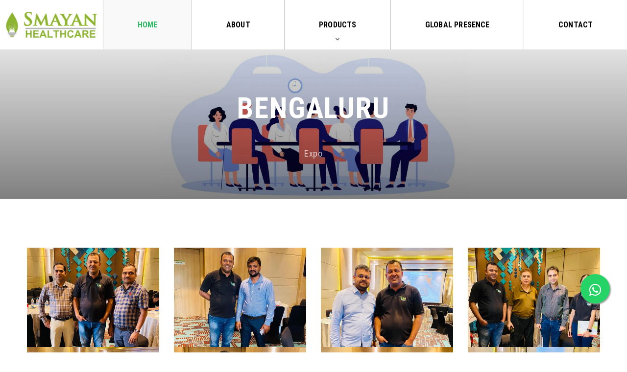

--- FILE ---
content_type: text/html; charset=UTF-8
request_url: http://smayan.in/Bengaluru%20Expo%202023.php
body_size: 3404
content:

<!-- Price box minimal--><!DOCTYPE html>
<html class="wide wow-animation" lang="en">
  <head>
    <title>Bengaluru Expo</title>
    <meta charset="utf-8">
    <meta name="viewport" content="width=device-width, height=device-height, initial-scale=1.0">
    <meta http-equiv="X-UA-Compatible" content="IE=edge">
    <link rel="icon" href="images/favicon.ico" type="image/x-icon">
    <link rel="stylesheet" type="text/css" href="//fonts.googleapis.com/css?family=Poppins:300,400,500,600,700,800,900%7CRoboto+Condensed:300,400,500,600,700,800,900%7CRoboto:300,400,500,600,700,800,900">
    <link rel="stylesheet" href="css/bootstrap.css">
    <link rel="stylesheet" href="css/fonts.css">
    <link rel="stylesheet" href="css/style.css">
    <style>.ie-panel{display: none;background: #212121;padding: 10px 0;box-shadow: 3px 3px 5px 0 rgba(0,0,0,.3);clear: both;text-align:center;position: relative;z-index: 1;} html.ie-10 .ie-panel, html.lt-ie-10 .ie-panel {display: block;}</style>
  </head>
  <body>
   
    <div class="preloader">
      
    </div>
    <div class="page">
      <!-- Page Header-->
      <header class="section page-header">
        <!-- RD Navbar-->
        <link href="https://cdn.jsdelivr.net/npm/bootstrap-icons@1.10.5/font/bootstrap-icons.css" rel="stylesheet">

<div class="rd-navbar-wrap">
  <nav class="rd-navbar rd-navbar-wide" 
       data-layout="rd-navbar-fixed" 
       data-sm-layout="rd-navbar-fixed" 
       data-md-layout="rd-navbar-fixed" 
       data-md-device-layout="rd-navbar-fixed" 
       data-lg-layout="rd-navbar-static" 
       data-lg-device-layout="rd-navbar-static" 
       data-xl-layout="rd-navbar-static" 
       data-xl-device-layout="rd-navbar-static" 
       data-lg-stick-up-offset="46px" 
       data-xl-stick-up-offset="46px" 
       data-xxl-stick-up-offset="46px" 
       data-lg-stick-up="true" 
       data-xl-stick-up="true" 
       data-xxl-stick-up="true">

    <div class="rd-navbar-main-outer">
      <div class="rd-navbar-main">
        <!-- RD Navbar Panel-->
        <div class="rd-navbar-panel">
          <!-- RD Navbar Toggle-->
          <button class="rd-navbar-toggle" data-rd-navbar-toggle=".rd-navbar-nav-wrap"><span></span></button>
          <!-- RD Navbar Brand-->
          <div class="rd-navbar-brand">
            <a class="brand" href="index.php">
              <img class="brand-logo-dark" src="images/logo-default-140x39.png" alt="" width="200" height="39" srcset="images/logo-default-140x39.png 2x" />
              <img class="brand-logo-light" src="images/logo-inverse-140x39.png" alt="" width="140" height="39" srcset="images/logo-inverse-140x39.png 2x" />
            </a>
          </div>
        </div>

        <div class="rd-navbar-nav-wrap">
          <!-- RD Navbar Nav-->
          <ul class="rd-navbar-nav">
            <li class="rd-nav-item active"><a class="rd-nav-link" href="index.php">Home</a></li>
            <li class="rd-nav-item"><a class="rd-nav-link" href="About_Smayanhealthcare_Manufacturing.php">About</a></li>

            <!-- Products Dropdown -->
            <li class="rd-nav-item"><a class="rd-nav-link" href="#">Products</a>
              <ul class="rd-menu rd-navbar-dropdown">

                <li class="rd-dropdown-item"><a class="rd-dropdown-link" href="Soft Gelatin Capsule_Smayan healthcare.php">Soft Gelatin Capsule</a></li>
                
                <!-- Injections with nested dropdown -->
                <li class="rd-dropdown-item">
                  <a class="rd-dropdown-link" href="injection_boxes.php">Injections</a>
                  <ul class="rd-menu rd-navbar-dropdown">
                    <li class="rd-dropdown-item"><a class="rd-dropdown-link" href="ampoules.php">Injection (Ampoules)</a></li>
                    <li class="rd-dropdown-item"><a class="rd-dropdown-link" href="hormonal.php">Hormonal Ampoules</a></li>
                    <li class="rd-dropdown-item"><a class="rd-dropdown-link" href="vials.php">Injection (Vials)</a></li>
                  </ul>
                </li>

                <li class="rd-dropdown-item"><a class="rd-dropdown-link" href="External Preparations.php">External Preparations</a></li>
                <li class="rd-dropdown-item"><a class="rd-dropdown-link" href="Liquids_Smayanhealthcare.php">Liquids</a></li>
              </ul>
            </li>

            <li class="rd-nav-item"><a class="rd-nav-link" href="Facility_Approvals.php">Global Presence</a></li>
            <li class="rd-nav-item"><a class="rd-nav-link" href="contact.php">Contact</a></li>
          </ul>
        </div>
      </div>
    </div>
  </nav>

  <!-- WhatsApp Floating Button -->
  <a href="https://wa.me/+917696763030" class="floating" target="_blank" 
     style="padding:10px; bottom:100px; right:35px; border-radius:50%; position:fixed; background:#25D366;">
    <i class="bi bi-whatsapp text-white" style="font-size:24px;"></i>
  </a>
</div>
      </header>
         <section class="breadcrumbs-custom bg-image context-dark" style="background-image: url(images/Event.jpg);">
        <div class="container">
          <h3 class="breadcrumbs-custom-title text-uppercase font-weight-bold">Bengaluru</h3>
          <pre-footer-classic class="breadcrumbs-custom-subtitle">Expo</pre-footer-classic>
        </div>
      </section>
      <!-- Blurb minimal-->
      <section class="section section-lg bg-default">
        <div class="container">
	<div class="row">
	
	
	<div class="container page-top">



        <div class="row">


            <div class="col-lg-3 col-md-4 col-xs-6 thumb">
                <a href="Bengaluru/1.webp?auto=compress&cs=tinysrgb&h=650&w=940" class="fancybox" rel="ligthbox">
                    <img  src="Bengaluru/1.webp?auto=compress&cs=tinysrgb&h=650&w=940" class="zoom img-fluid "  alt="">
                   
                </a>
            </div>
            <div class="col-lg-3 col-md-4 col-xs-6 thumb">
                <a href="Bengaluru/2.webp?auto=compress&cs=tinysrgb&h=650&w=940"  class="fancybox" rel="ligthbox">
                    <img  src="Bengaluru/2.webp?auto=compress&cs=tinysrgb&h=650&w=940" class="zoom img-fluid"  alt="">
                </a>
            </div>
            
            <div class="col-lg-3 col-md-4 col-xs-6 thumb">
                <a href="Bengaluru/3.webp?auto=compress&cs=tinysrgb&dpr=2&h=650&w=940" class="fancybox" rel="ligthbox">
                    <img  src="Bengaluru/3.webp?auto=compress&cs=tinysrgb&dpr=2&h=650&w=940" class="zoom img-fluid "  alt="">
                </a>
            </div>
            
            <div class="col-lg-3 col-md-4 col-xs-6 thumb">
                <a href="Bengaluru/4.webp?auto=compress&cs=tinysrgb&dpr=2&h=650&w=940" class="fancybox" rel="ligthbox">
                    <img  src="Bengaluru/4.webp?auto=compress&cs=tinysrgb&dpr=2&h=650&w=940" class="zoom img-fluid "  alt="">
                </a>
            </div>
            
             <div class="col-lg-3 col-md-4 col-xs-6 thumb">
                <a href="Bengaluru/5.webp?auto=compress&cs=tinysrgb&dpr=2&h=650&w=940" class="fancybox" rel="ligthbox">
                    <img  src="Bengaluru/5.webp?auto=compress&cs=tinysrgb&dpr=2&h=650&w=940" class="zoom img-fluid "  alt="">
                </a>
            </div>
            
             <div class="col-lg-3 col-md-4 col-xs-6 thumb">
                <a href="Bengaluru/6.webp?auto=compress&cs=tinysrgb&dpr=2&h=650&w=940" class="fancybox" rel="ligthbox">
                    <img  src="Bengaluru/6.webp?auto=compress&cs=tinysrgb&dpr=2&h=650&w=940" class="zoom img-fluid "  alt="">
                </a>
            </div>
           
   <div class="col-lg-3 col-md-4 col-xs-6 thumb">
                <a href="Bengaluru/7.webp?auto=compress&cs=tinysrgb&dpr=2&h=650&w=940" class="fancybox" rel="ligthbox">
                    <img  src="Bengaluru/7.webp?auto=compress&cs=tinysrgb&dpr=2&h=650&w=940" class="zoom img-fluid "  alt="">
                </a>
            </div>       
         
      <div class="col-lg-3 col-md-4 col-xs-6 thumb">
                <a href="Bengaluru/8.webp?auto=compress&cs=tinysrgb&dpr=2&h=650&w=940" class="fancybox" rel="ligthbox">
                    <img  src="Bengaluru/8.webp?auto=compress&cs=tinysrgb&dpr=2&h=650&w=940" class="zoom img-fluid "  alt="">
                </a>
            </div>    
         
          <div class="col-lg-3 col-md-4 col-xs-6 thumb">
                <a href="Bengaluru/9.webp?auto=compress&cs=tinysrgb&dpr=2&h=650&w=940" class="fancybox" rel="ligthbox">
                    <img  src="Bengaluru/9.webp?auto=compress&cs=tinysrgb&dpr=2&h=650&w=940" class="zoom img-fluid "  alt="">
                </a>
            </div>
          <div class="col-lg-3 col-md-4 col-xs-6 thumb">
                <a href="Bengaluru/10.webp?auto=compress&cs=tinysrgb&dpr=2&h=650&w=940" class="fancybox" rel="ligthbox">
                    <img  src="Bengaluru/10.webp?auto=compress&cs=tinysrgb&dpr=2&h=650&w=940" class="zoom img-fluid "  alt="">
                </a>
            </div>
         
       <div class="col-lg-3 col-md-4 col-xs-6 thumb">
                <a href="Bengaluru/11.webp?auto=compress&cs=tinysrgb&dpr=2&h=650&w=940" class="fancybox" rel="ligthbox">
                    <img  src="Bengaluru/11.webp?auto=compress&cs=tinysrgb&dpr=2&h=650&w=940" class="zoom img-fluid "  alt="">
                </a>
            </div>   
         
         
       <div class="col-lg-3 col-md-4 col-xs-6 thumb">
                <a href="Bengaluru/12.webp?auto=compress&cs=tinysrgb&dpr=2&h=650&w=940" class="fancybox" rel="ligthbox">
                    <img  src="Bengaluru/12.webp?auto=compress&cs=tinysrgb&dpr=2&h=650&w=940" class="zoom img-fluid "  alt="">
                </a>
            </div>   
         
     <div class="col-lg-3 col-md-4 col-xs-6 thumb">
                <a href="Bengaluru/13.webp?auto=compress&cs=tinysrgb&dpr=2&h=650&w=940" class="fancybox" rel="ligthbox">
                    <img  src="Bengaluru/13.webp?auto=compress&cs=tinysrgb&dpr=2&h=650&w=940" class="zoom img-fluid "  alt="">
                </a>
            </div>     
         
            <div class="col-lg-3 col-md-4 col-xs-6 thumb">
                <a href="Bengaluru/14.webp?auto=compress&cs=tinysrgb&dpr=2&h=650&w=940" class="fancybox" rel="ligthbox">
                    <img  src="Bengaluru/14.webp?auto=compress&cs=tinysrgb&dpr=2&h=650&w=940" class="zoom img-fluid "  alt="">
                </a>
            </div>   
            
            
               <div class="col-lg-3 col-md-4 col-xs-6 thumb">
                <a href="Bengaluru/15.webp?auto=compress&cs=tinysrgb&dpr=2&h=650&w=940" class="fancybox" rel="ligthbox">
                    <img  src="Bengaluru/15.webp?auto=compress&cs=tinysrgb&dpr=2&h=650&w=940" class="zoom img-fluid "  alt="">
                </a>
            </div>   
             
            
                <div class="col-lg-3 col-md-4 col-xs-6 thumb">
                <a href="Bengaluru/16.webp?auto=compress&cs=tinysrgb&dpr=2&h=650&w=940" class="fancybox" rel="ligthbox">
                    <img  src="Bengaluru/16.webp?auto=compress&cs=tinysrgb&dpr=2&h=650&w=940" class="zoom img-fluid "  alt="">
                </a>
            </div>   
            
            
                 <div class="col-lg-3 col-md-4 col-xs-6 thumb">
                <a href="Bengaluru/17.webp?auto=compress&cs=tinysrgb&dpr=2&h=650&w=940" class="fancybox" rel="ligthbox">
                    <img  src="Bengaluru/17.webp?auto=compress&cs=tinysrgb&dpr=2&h=650&w=940" class="zoom img-fluid "  alt="">
                </a>
            </div>   
             
             <div class="col-lg-3 col-md-4 col-xs-6 thumb">
                <a href="Bengaluru/18.webp?auto=compress&cs=tinysrgb&dpr=2&h=650&w=940" class="fancybox" rel="ligthbox">
                    <img  src="Bengaluru/18.webp?auto=compress&cs=tinysrgb&dpr=2&h=650&w=940" class="zoom img-fluid "  alt="">
                </a>
            </div>   
            
           
            
            
              
       </div>

	
	
	</div>

</div>
      </section>
      <!-- Get in touch with us-->
      <section class="section section-md bg-default wow fadeInUp">
        <div class="container">
          <h5 class="custom-title custom-subtitle">Get in Touch</h5>
          <!-- RD Mailform-->
          <form class="rd-form rd-mailform form-boxed" data-form-output="form-output-global" data-form-type="contact" method="post" action="bat/rd-mailform.php">
            <div class="row row-50">
              <div class="col-lg-4">
                <div class="form-wrap form-wrap-icon">
                  <div class="form-icon mdi mdi-account-outline"></div>
                  <input class="form-input" id="contact-name" type="text" name="name" data-constraints="@Required">
                  <label class="form-label" for="contact-name">Name</label>
                </div>
              </div>
              <div class="col-lg-4">
                <div class="form-wrap form-wrap-icon">
                  <div class="form-icon mdi mdi-email-outline"></div>
                  <input class="form-input" id="contact-email" type="email" name="email" data-constraints="@Email @Required">
                  <label class="form-label" for="contact-email">E-mail</label>
                </div>
              </div>
              <div class="col-lg-4">
                <div class="form-wrap form-wrap-icon">
                  <div class="form-icon mdi mdi-phone"></div>
                  <input class="form-input" id="contact-phone" type="text" name="phone" data-constraints="@Numeric">
                  <label class="form-label" for="contact-phone">Phone</label>
                </div>
              </div>
              <div class="col-12">
                <div class="form-wrap form-wrap-icon">
                  <div class="form-icon mdi mdi-message-outline"></div>
                  <label class="form-label" for="contact-message">Message</label>
                  <textarea class="form-input" id="contact-message" name="message" data-constraints="@Required"></textarea>
                </div>
              </div>
              <div class="col-md-12">
                <button class="button button-default" type="submit">Send</button>
              </div>
            </div>
          </form>
        </div>
      </section>
      <!-- Page Footer-->
      <div class="pre-footer-classic bg-gray-700 context-dark">
        <div class="container">
          <div class="row row-30 justify-content-lg-between">
            <div class="col-sm-6 col-lg-3 col-xl-3">
              <h5 class="font-weight-bold text-uppercase">Our Address</h5>
              <ul class="list list-sm">
                <li>
                  <p>SCO 50-51, Second Floor</p>
                </li>
                <li>
                  <p>Sector 9 D </p>
                </li>
                <li>
                  <p>Chandigarh,</p>
                </li>
                <li>
                  <p>India - 160009</p>
                </li>
              </ul>
            </div>
            <div class="col-sm-6 col-lg-4 col-xl-3">
              <h5 class="font-weight-bold text-uppercase">Contacts</h5>
              <dl class="list-terms-custom">
                <dt>Ph.</dt>
                <dd><a class="link-default" href="tel:#">+91 76967 63030</a></dd>
              </dl>
              <dl class="list-terms-custom">
                <dt>Mail.</dt>
                <dd><a class="link-default" href="mailto:archit@smayanhealthcare.com">archit@smayanhealthcare.com</a></dd>
              </dl>
              <br>
              <ul class="list-inline list-inline-sm">Follow us on <br>
                <li><a class="icon icon-sm icon-gray-filled icon-circle mdi mdi-facebook" href="https://www.facebook.com/smayanhealthcare/"></a></li>
               
              </ul>
            </div>
            <div class="col-lg-4">
              <h5 class="font-weight-bold text-uppercase">To get Brochure</h5>

              <form class="rd-form rd-mailform" data-form-output="form-output-global" data-form-type="contact" method="post" action="bat/rd-mailform.php">
                <div class="form-wrap form-wrap-icon">
                  <div class="form-icon mdi mdi-email-outline"></div>
                  <input class="form-input" id="footer-email" type="email" name="email" data-constraints="@Email @Required">
                  <label class="form-label" for="footer-email">E-mail</label>
                </div>
                <div class="button-wrap"> 
                  <button class="button button-default button-invariable" type="submit">Send</button>
                </div>
              </form>
              
            </div>
          </div>
        </div>
      </div>
      <footer class="section footer-classic context-dark text-center">
        <div class="container">
          <div class="row row-15 justify-content-lg-between">
            <div class="col-lg-4 col-xl-3 text-lg-left">
              <p class="rights"><span class="small-2">&copy;&nbsp;</span><span class="small-2 copyright-year"></span><span class="small-2">All Rights reserved.</span><span></span><span class="small-2"> Design&nbsp;by&nbsp;<a href="">Smayan Health Care</a></span></p>
            </div>
            <div class="col-lg-5 col-xl-6">
             
            </div>
            <div class="col-lg-3 text-lg-right"><a class="small-2" href="">Privacy Policy</a></div>
          </div> 
        </div>
      </footer>
    </div>
    <div class="snackbars" id="form-output-global"></div>
    <script src="js/core.min.js"></script>
    <script src="js/script.js"></script>
  </body>
<script>'undefined'=== typeof _trfq || (window._trfq = []);'undefined'=== typeof _trfd && (window._trfd=[]),_trfd.push({'tccl.baseHost':'secureserver.net'},{'ap':'cpbh-mt'},{'server':'sxb1plmcpnl491494'},{'dcenter':'sxb1'},{'cp_id':'2893411'},{'cp_cache':''},{'cp_cl':'8'}) // Monitoring performance to make your website faster. If you want to opt-out, please contact web hosting support.</script><script src='https://img1.wsimg.com/traffic-assets/js/tccl.min.js'></script></html>

--- FILE ---
content_type: text/css
request_url: http://smayan.in/css/style.css
body_size: 31629
content:
@charset "UTF-8";
/*
* Trunk version 2.0.1
*/
/*
* Contexts
*/
.context-dark, .bg-gray-700, .bg-primary,
.context-dark h1,
.bg-gray-700 h1,
.bg-primary h1, .context-dark h2, .bg-gray-700 h2, .bg-primary h2, .context-dark h3, .bg-gray-700 h3, .bg-primary h3, .context-dark h4, .bg-gray-700 h4, .bg-primary h4, .context-dark h5, .bg-gray-700 h5, .bg-primary h5, .context-dark h6, .bg-gray-700 h6, .bg-primary h6, .context-dark [class^='heading-'], .bg-gray-700 [class^='heading-'], .bg-primary [class^='heading-'] {
	color: #ffffff;
}

.context-dark p, .bg-gray-700 p, .bg-primary p {
	color: rgba(255, 255, 255, 0.4);
}

a {
	color: #2EBB66;
	text-decoration: none;
	background-color: transparent;
	-webkit-text-decoration-skip: objects;
}

a:hover {
	color: rgba(0, 0, 0, 0.75);
	text-decoration: underline;
}

a:not([href]):not([tabindex]) {
	color: inherit;
	text-decoration: none;
}

a:not([href]):not([tabindex]):hover, a:not([href]):not([tabindex]):focus {
	color: inherit;
	text-decoration: none;
}

a:not([href]):not([tabindex]):focus {
	outline: 0;
}

a:focus,
button:focus {
	outline: none !important;
}

button::-moz-focus-inner {
	border: 0;
}

*:focus {
	outline: none;
}

blockquote {
	padding: 0;
	margin: 0;
}

input,
button,
select,
textarea {
	outline: none;
}

label {
	margin-bottom: 0;
}

p {
	margin: 0;
}

ul,
ol {
	list-style: none;
	padding: 0;
	margin: 0;
}

ul li,
ol li {
	display: block;
}

dl {
	margin: 0;
}

dt,
dd {
	line-height: inherit;
}

dt {
	font-weight: inherit;
}

dd {
	margin-bottom: 0;
}

cite {
	font-style: normal;
}

form {
	margin-bottom: 0;
}

blockquote {
	padding-left: 0;
	border-left: 0;
}

address {
	margin-top: 0;
	margin-bottom: 0;
}

figure {
	margin-bottom: 0;
}

html p a:hover {
	text-decoration: none;
}

/*
* Typography
*/
body {
	font-family: "Roboto Condensed", sans-serif;
	font-size: 18px;
	line-height: 1.38889;
	font-weight: 300;
	letter-spacing: 0.01em;
	color: rgba(0, 0, 0, 0.75);
	background-color: #ffffff;
	-webkit-text-size-adjust: none;
	-webkit-font-smoothing: subpixel-antialiased;
}

h1, h2, h3, h4, h5, h6, [class^='heading-'] {
	margin-top: 0;
	margin-bottom: 0;
	font-weight: 700;
	color: #000000;
}

h1 a, h2 a, h3 a, h4 a, h5 a, h6 a, [class^='heading-'] a {
	color: inherit;
}

h1 a:hover, h2 a:hover, h3 a:hover, h4 a:hover, h5 a:hover, h6 a:hover, [class^='heading-'] a:hover {
	color: #2EBB66;
}

h1,
.heading-1 {
	font-size: 32px;
	line-height: 1.2;
	text-transform: uppercase;
}

@media (min-width: 1200px) {
	h1,
	.heading-1 {
		font-size: 100px;
		line-height: 1.11;
	}
}

h2,
.heading-2 {
	font-size: 28px;
	line-height: 1.3;
	text-transform: uppercase;
}

@media (min-width: 1200px) {
	h2,
	.heading-2 {
		font-size: 68px;
		line-height: 72px;
	}
}

h3,
.heading-3 {
	font-size: 24px;
	font-weight: 300;
	line-height: 1.4;
	text-transform: uppercase;
}

@media (min-width: 1200px) {
	h3,
	.heading-3 {
		font-size: 35px;
	}
}

@media (min-width: 1600px) {
	h3,
	.heading-3 {
		font-size: 60px;
		line-height: 0.85;
	}
}

h4,
.heading-4 {
	font-size: 22px;
	font-weight: 400;
	line-height: 1.5;
	text-transform: uppercase;
}

@media (min-width: 1200px) {
	h4,
	.heading-4 {
		font-size: 45px;
		line-height: 1.08889;
	}
}

h5,
.heading-5 {
	font-size: 20px;
	font-weight: 400;
	line-height: 1.5;
}

@media (min-width: 1200px) {
	h5,
	.heading-5 {
		font-size: 24px;
		line-height: 1.33333;
	}
}

h6,
.heading-6 {
	font-size: 18px;
	font-weight: 600;
	line-height: 1.5;
	letter-spacing: 0.01em;
}

@media (min-width: 1200px) {
	h6,
	.heading-6 {
		font-size: 18px;
		line-height: 1.33333;
	}
}

small,
.small {
	display: block;
	font-size: 12px;
	line-height: 1.5;
}

.small-2 {
	font-size: 15px;
	line-height: 19px;
}

mark,
.mark {
	padding: 3px 5px;
	color: #ffffff;
	background: #2EBB66;
}

.big,
.big-text {
	font-size: 18px;
	line-height: 1.6;
}

@media (min-width: 1200px) {
	.big,
	.big-text {
		font-size: 18px;
	}
}

.big-2 {
	font-size: 18px;
}

@media (min-width: 1200px) {
	.big-2 {
		font-size: 20px;
	}
}

.big-text-2 {
	font-size: 18px;
	line-height: 1.6;
}

@media (min-width: 1200px) {
	.big-text-2 {
		font-size: 24px;
	}
}

.title-text {
	font-size: 15px;
	font-weight: 400;
	padding-top: 15px;
}

@media (min-width: 992px) {
	.title-text {
		font-size: 20px;
	}
}

.big-custom {
	color: rgba(0, 0, 0, 0.3);
}

.lead {
	font-size: 24px;
	line-height: 34px;
	font-weight: 300;
}

code {
	padding: 10px 5px;
	border-radius: 0.2rem;
	font-size: 90%;
	color: #1b1b1b;
	background: #f9f9f9;
}

p [data-toggle='tooltip'] {
	padding-left: .25em;
	padding-right: .25em;
	color: #c4c4c4;
}

p [style*='max-width'] {
	display: inline-block;
}

::selection {
	background: #2EBB66;
	color: #ffffff;
}

::-moz-selection {
	background: #2EBB66;
	color: #ffffff;
}

h4.custom-title {
	display: flex;
}

h4.custom-title:before {
	content: "";
	position: relative;
	top: 0.7em;
	display: block;
	width: 20px;
	margin-right: 10px;
	flex-shrink: 0;
	border-top: 1px solid;
	color: inherit;
}

@media (min-width: 1200px) {
	h4.custom-title:before {
		top: 0.6em;
		width: 71px;
		margin-right: 33px;
	}
	h4.custom-title-small:before {
		top: 0.7em;
		width: 37px;
		margin-right: 22px;
	}
}

h6.custom-title {
	display: flex;
	font-weight: 500;
	letter-spacing: 0.1em;
	text-transform: uppercase;
}

h6.custom-title:before {
	content: "";
	position: relative;
	top: 0.7em;
	width: 20px;
	display: block;
	margin-right: 10px;
	flex-shrink: 0;
	border-top: 1px solid;
	color: #c4c4c4;
}

@media (min-width: 1200px) {
	h6.custom-title:before {
		top: 0.8em;
		width: 120px;
		margin-right: 22px;
	}
}

.big-title-wrap {
	position: relative;
	text-align: center;
}

.big-title-wrap > * {
	letter-spacing: -0.02em;
}

.big-title {
	font-size: 130px;
	font-weight: 700;
	line-height: 1;
	color: rgba(0, 0, 0, 0.05);
}

.big-title-text {
	margin-top: 10px;
	font-weight: 400;
}

@media (min-width: 768px) {
	.big-title {
		font-size: 200px;
	}
	.big-title-text {
		position: absolute;
		top: 50%;
		width: 100%;
		margin-top: 0;
	}
}

.text-normal {
	text-transform: none;
}

.title-bold {
	font-weight: 900;
	color: #e5e5e5;
	letter-spacing: 0.3em;
}

* + .title-bold {
	margin-top: 30px;
}

@media (min-width: 1600px) {
	* + .title-bold {
		margin-top: 50px;
	}
}

.paragraph-big {
	font-size: 18px;
	line-height: 30px;
	letter-spacing: 0.03em;
}

.paragraph-custom {
	font-size: 13px;
	color: rgba(0, 0, 0, 0.75);
}

.paragraph-custom-2 {
	line-height: 30px;
}

.custom-subtitle {
	text-transform: uppercase;
	position: relative;
	font-weight: 700;
	font-size: 22px;
	padding-left: 50px;
}

.custom-subtitle:after {
	position: absolute;
	content: '';
	width: 35px;
	height: 1px;
	top: 50%;
	transform: translateY(-50%);
	left: 0;
	background-color: #000000;
}

@media (min-width: 992px) {
	.custom-subtitle {
		font-size: 36px;
		padding-left: 102px;
	}
	.custom-subtitle:after {
		position: absolute;
		content: '';
		width: 70px;
		height: 1px;
		top: 50%;
		transform: translateY(-50%);
		left: 0;
		background-color: #000000;
	}
}

/*
* Brand
*/
.brand {
	display: inline-block;
}

.brand .brand-logo-light {
	display: none;
}

.brand .brand-logo-dark {
	display: block;
}

/*
* Links
*/
a {
	transition: all 0.3s ease-in-out;
}

a, a:focus, a:active, a:hover {
	text-decoration: none;
}

a, a:focus, a:active {
	color: #2EBB66;
}

a:hover {
	color: rgba(0, 0, 0, 0.75);
}

a[href*='tel'], a[href*='mailto'] {
	white-space: nowrap;
}

.link-hover {
	color: rgba(0, 0, 0, 0.75);
}

.link-press {
	color: rgba(0, 0, 0, 0.75);
}

.link-default {
	color: inherit;
}

.link-default:hover {
	color: #2EBB66;
}

.link-black {
	color: #000000;
}

.link-black:hover {
	color: #2EBB66;
}

.link-gray-300 {
	color: #c4c4c4;
}

.link-gray-300:hover {
	color: #2EBB66;
}

.link-no-color {
	color: #000000;
}

.link-no-color:hover {
	color: #000000;
}

.privacy-link {
	display: inline-block;
}

* + .privacy-link {
	margin-top: 40px;
}

/*
* Blocks
*/
.block-sm, .block-lg {
	margin-left: auto;
	margin-right: auto;
}

.block-sm {
	max-width: 560px;
}

.block-lg {
	max-width: 768px;
}

.block-1-custom {
	max-width: 300px;
	color: #000000;
}

@media (min-width: 576px) {
	.block-1-custom {
		margin-left: auto;
		margin-right: auto;
	}
}

.block-2-custom {
	max-width: 210px;
}

@media (min-width: 576px) {
	.block-2-custom {
		margin-left: auto;
		margin-right: auto;
	}
}

/*
* Blurb
*/
.blurb-minimal {
	text-align: center;
}

.blurb-minimal-icon {
	display: inline-block;
	color: #2EBB66;
	font-size: 50px;
	line-height: 0.9;
}

.blurb-minimal-title {
	font-weight: 400;
}

.blurb-minimal-exeption {
	font-size: 18px;
	font-weight: 400;
	line-height: 1.53;
	color: rgba(0, 0, 0, 0.4);
}

* + .blurb-minimal-exeption {
	margin-top: 12px;
}

@media (min-width: 992px) {
	.blurb-minimal {
		text-align: left;
	}
}

@media (min-width: 1200px) {
	* + .blurb-minimal-exeption {
		margin-top: 19px;
	}
}

.blurb-hover {
	padding: 26px 24px;
	box-shadow: 0 0 40px rgba(0, 0, 0, 0.3);
}

.blurb-hover-header {
	display: flex;
	justify-content: space-between;
	align-items: flex-start;
}

.blurb-hover-icon {
	color: #2EBB66;
	font-size: 50px;
	line-height: 1.1;
}

.blurb-hover-secondary .blurb-hover-icon {
	color: #ffeb38;
}

.blurb-hover-gray .blurb-hover-icon {
	color: rgba(255, 255, 255, 0.1);
}

.blurb-hover-counter {
	color: rgba(255, 255, 255, 0.2);
}

.blurb-hover-exeption {
	color: rgba(255, 255, 255, 0.4);
}

.blurb-hover-title {
	font-weight: 400;
}

* + .blurb-hover-title {
	margin-top: 13px;
}

* + .blurb-hover-exeption {
	margin-top: 18px;
}

@media (min-width: 992px) {
	.blurb-hover {
		transition: .3s;
		box-shadow: 0 0 40px rgba(0, 0, 0, 0);
	}
	.blurb-hover:hover {
		box-shadow: 0 0 40px rgba(0, 0, 0, 0.3);
	}
}

.blurb-boxed {
	padding: 20px 15px;
	box-shadow: 0 0 0 1px #c4c4c4;
	transition: .3s;
}

.blurb-boxed:hover {
	box-shadow: 0 0 50px rgba(0, 0, 0, 0.15);
}

.blurb-boxed-header {
	display: flex;
	justify-content: space-between;
	align-items: flex-start;
}

.blurb-boxed-icon {
	color: #c4c4c4;
	font-size: 34px;
	line-height: 1.1;
}

.blurb-boxed-title {
	font-weight: 400;
}

.blurb-boxed-list a {
	color: rgba(0, 0, 0, 0.75);
	font-weight: 400;
}

.blurb-boxed-list a:hover {
	color: #2EBB66;
	text-decoration: underline;
}

.blurb-boxed-list li + li {
	margin-top: 6px;
}

* + .blurb-boxed-list {
	margin-top: 4px;
}

@media (min-width: 992px) {
	.blurb-boxed {
		padding: 30px 30px;
	}
}

@media (min-width: 1200px) {
	.blurb-boxed-icon {
		font-size: 47px;
	}
}

@media (min-width: 1600px) {
	.blurb-boxed {
		padding: 48px 62px;
	}
}

/*
* Boxes
*/
.box-minimal {
	text-align: center;
}

.box-minimal .box-minimal-icon {
	font-size: 50px;
	line-height: 50px;
	color: #2EBB66;
}

.box-minimal-divider {
	width: 36px;
	height: 4px;
	margin-left: auto;
	margin-right: auto;
	background: #2EBB66;
}

.box-minimal-text {
	width: 100%;
	max-width: 320px;
	margin-left: auto;
	margin-right: auto;
}

* + .box-minimal {
	margin-top: 30px;
}

* + .box-minimal-title {
	margin-top: 10px;
}

* + .box-minimal-divider {
	margin-top: 20px;
}

* + .box-minimal-text {
	margin-top: 15px;
}

.context-dark .box-minimal p, .bg-gray-700 .box-minimal p, .bg-primary .box-minimal p {
	color: rgba(0, 0, 0, 0.75);
}

.box-counter {
	max-width: 229px;
	padding: 11px 39px 19px;
	text-align: left;
	background: #f9f9f9;
	box-shadow: 0 4px 4px rgba(0, 0, 0, 0.25);
	border-radius: 4px;
}

.box-counter .box-counter-title {
	position: relative;
	display: inline-block;
	padding-left: 45px;
	font-size: 15px;
	font-weight: 400;
	line-height: 1.33;
	letter-spacing: .01em;
	text-transform: uppercase;
}

.box-counter .box-counter-title:before {
	content: "";
	position: absolute;
	left: 0;
	top: 9px;
	width: 29px;
	height: 1px;
	background: #c4c4c4;
}

.box-counter .box-counter-main {
	display: flex;
	flex-direction: row;
	font-size: 65px;
	font-weight: 100;
	line-height: 1.2;
	letter-spacing: .01em;
}

.box-counter .box-counter-main > * {
	font: inherit;
}

.box-counter .box-counter-main .small {
	font-size: 28px;
}

.box-counter .box-counter-main .small_top {
	position: relative;
	top: .3em;
	padding-left: 5px;
}

.box-counter .box-counter-main .icon {
	margin-top: .4em;
	padding-left: 5px;
	font-size: 36px;
	line-height: 1;
	color: #2EBB66;
}

.box-counter * + .box-counter-title {
	margin-top: 1px;
}

.box-counter * + .box-counter-main {
	margin-top: 20px;
}

.box-counter-1 {
	padding: 0 39px;
	background: transparent;
	box-shadow: none;
}

@media (min-width: 1200px) {
	.box-counter .box-counter-main {
		font-size: 80px;
	}
	.box-counter .box-counter-main .small {
		font-size: 24px;
	}
	.box-counter .box-counter-main .small_top {
		top: 1em;
		padding-left: 10px;
	}
	.box-counter .box-counter-main .icon {
		margin-top: .5em;
		padding-left: 9px;
	}
	.box-counter * + .box-counter-main {
		margin-top: 30px;
	}
	.box-counter-1 .box-counter-main {
		font-size: 65px;
	}
	.box-counter-2 {
		max-width: 249px;
		padding: 21px 29px 19px 49px;
	}
}

.text-center .box-counter {
	margin-left: auto;
	margin-right: auto;
}

* + .box-counter {
	margin-top: 30px;
}

@media (min-width: 1200px) {
	* + .box-counter {
		margin-top: 85px;
	}
}

.context-dark .box-counter, .bg-gray-700 .box-counter, .bg-primary .box-counter {
	background: rgba(0, 0, 0, 0.15);
	box-shadow: none;
}

.context-dark .box-counter-1, .bg-gray-700 .box-counter-1, .bg-primary .box-counter-1 {
	background: transparent;
}

.context-dark .box-counter-1 .box-counter-main .icon, .bg-gray-700 .box-counter-1 .box-counter-main .icon, .bg-primary .box-counter-1 .box-counter-main .icon {
	color: #ffeb38;
}

.context-dark .box-counter-title:before, .bg-gray-700 .box-counter-title:before, .bg-primary .box-counter-title:before {
	background: rgba(255, 255, 255, 0.4);
}

.box-lined {
	display: flex;
}

.box-lined:before {
	content: "";
	position: relative;
	top: 0.8em;
	width: 15px;
	margin-right: 15px;
	flex-shrink: 0;
	border-top: 1px solid;
	color: inherit;
}

.box-lined-title {
	font-weight: 400;
	letter-spacing: -0.03em;
	color: #c4c4c4;
}

.box-lined-list > li + li {
	margin-top: 11px;
}

* + .box-lined-list {
	margin-top: 19px;
}

.box-lined * + .list-inline {
	margin-top: 26px;
}

@media (min-width: 1200px) {
	.box-lined:before {
		width: 45px;
		margin-right: 30px;
	}
}

.box-list > li {
	padding: 20px 30px;
	border: 1px solid #c4c4c4;
}

.box-list > li + li {
	border-top: 0;
}

.box-list .title {
	text-transform: uppercase;
	font-weight: 500;
	letter-spacing: 0.05em;
}

.box-list * + p {
	margin-top: 8px;
}

@media (min-width: 1200px) {
	.box-list > li {
		padding: 31px 54px 36px;
	}
}

.box-image img {
	display: block;
	width: 100%;
}

.box-custom {
	display: flex;
	flex-direction: column;
	justify-content: space-between;
	border: 1px solid #c4c4c4;
	text-align: center;
}

.box-custom .title {
	font-weight: 400;
	letter-spacing: 0.03em;
	text-transform: uppercase;
}

.box-custom .inner-left {
	padding: 20px 15px;
}

.box-custom * + .list-inline {
	margin-top: 22px;
}

.box-custom .inner-right {
	display: flex;
	align-items: center;
	justify-content: center;
	padding: 15px 52px;
	background: #f9f9f9;
	border-top: 1px solid #c4c4c4;
}

.box-custom .inner-right:hover {
	background: #2EBB66;
	color: #ffffff;
}

@media (min-width: 768px) {
	.box-custom {
		flex-direction: row;
		text-align: left;
	}
	.box-custom .inner-left {
		padding: 45px 49px;
	}
	.box-custom .inner-right {
		border-top: 0;
		border-left: 1px solid #c4c4c4;
	}
}

.box-team {
	position: relative;
	max-width: 390px;
	margin-left: auto;
	margin-right: auto;
	overflow: hidden;
}

.box-team img {
	display: block;
	width: 100%;
}

.box-team .title {
	font-weight: 400;
}

.box-team .meta {
	position: absolute;
	left: 26px;
	bottom: 25px;
	max-width: 80%;
	padding: 6px 19px 4px;
	text-align: right;
	background-color: #ffffff;
}

.box-team .position {
	font-size: 13px;
	font-weight: 400;
	text-transform: uppercase;
	color: rgba(0, 0, 0, 0.75);
}

.box-team * + p {
	margin-top: 2px;
}

.desktop .box-team .meta {
	left: -20%;
	opacity: 0;
	transition: .3s;
}

.desktop .box-team:hover .meta {
	left: 26px;
	opacity: 1;
}

.box-team-right .meta {
	left: auto;
	right: 17px;
	bottom: 19px;
}

.desktop .box-team-right .meta {
	left: auto;
	right: -20%;
}

.desktop .box-team-right:hover .meta {
	left: auto;
	right: 17px;
}

.price-box-minimal .text {
	text-transform: uppercase;
	color: #2EBB66;
}

.price-box-minimal .price {
	font-weight: 300;
}

.price-box-minimal * + .price {
	margin-top: 3px;
}

.box-counter-custom {
	text-align: center;
	padding: 30px 15px;
}

.box-counter-custom .counter {
	font-size: 180px;
	font-weight: 900;
	line-height: 0.8;
	background-size: cover;
	background-position: center center;
	-webkit-background-clip: text;
	-webkit-text-fill-color: transparent;
	color: #1b1b1b;
}

.box-counter-custom .title {
	text-transform: uppercase;
	font-weight: 400;
	color: #000000;
}

.box-counter-custom * + .title {
	margin-top: 7px;
}

@media (min-width: 768px) {
	.box-counter-custom .counter {
		font-size: 210px;
	}
}

@media (min-width: 1200px) {
	.box-counter-custom {
		padding: 38px 15px;
	}
	.box-counter-custom .counter {
		font-size: 290px;
		line-height: 0.8;
	}
}

.ie-11 .box-counter-custom .counter,
.ie-10 .box-counter-custom .counter {
	background-image: none !important;
}

.page .box-wrapper-1 {
	color: #000000;
	background-color: #f9f9f9;
	padding: 30px 25px;
}

.page .box-wrapper-1 * + p {
	margin-top: 15px;
}

.page .box-wrapper-1 p + p {
	margin-top: 16px;
}

.page .box-wrapper-1 * + .img-wrap-1 {
	margin-top: 20px;
}

@media (min-width: 1200px) {
	.page .box-wrapper-1 {
		padding: 49px 53px;
	}
	.page .box-wrapper-1 * + p {
		margin-top: 33px;
	}
	.page .box-wrapper-1 p + p {
		margin-top: 34px;
	}
	.page .box-wrapper-1 * + .img-wrap-1 {
		margin-top: 62px;
	}
}

.box-border-wrap {
	border: 1px solid #e5e5e5;
	overflow: hidden;
	margin-right: 1px;
}

.box-border-wrap .box-border-wrap {
	width: 100%;
	border: none;
}

.box-border-wrap .row {
	width: 100%;
	margin: -1px 0 -1px -1px;
}

.box-border-wrap .row > .box-border {
	min-height: 120px;
	display: flex;
	justify-content: center;
	align-items: center;
	border-left: 1px solid #e5e5e5;
	border-bottom: 1px solid #e5e5e5;
	transition: .3s;
}

.box-border-wrap .row > .box-border-no-flex {
	display: block;
}

.box-border-wrap .row > a:hover {
	background: #f9f9f9;
}

.box-border-wrap > .row {
	width: calc(100% + 2px);
}

@media (min-width: 992px) {
	.box-border-wrap-left {
		margin-left: -15px;
	}
}

@media (min-width: 1600px) {
	.box-border-wrap .row > .box-border {
		min-height: 160px;
	}
}

.box-border-wrap-1 {
	border: 1px solid #e5e5e5;
	overflow: hidden;
	margin-right: 1px;
}

.box-border-wrap-1 > .row {
	width: calc(100% + 2px);
}

.box-border-wrap-1 .row {
	margin: -1px 0 -1px -1px;
}

.box-border-wrap-1 .row > .box-border {
	position: relative;
	padding: 43px 15px;
	display: flex;
	flex-direction: column;
	justify-content: center;
	align-items: center;
	border-left: 1px solid #e5e5e5;
	border-bottom: 1px solid #e5e5e5;
	color: #c4c4c4;
	text-transform: uppercase;
	transition: .3s;
}

.box-border-wrap-1 .row > .box-border:nth-child(odd) {
	background: #f9f9f9;
}

.box-border-wrap-1 .row > .box-border:hover {
	background: #e5e5e5;
}

.box-border-wrap-1 .title {
	position: absolute;
	top: 10px;
	right: 20px;
}

@media (min-width: 1200px) {
	.box-border-wrap-1 .title {
		top: 20px;
	}
}

* + .box-border-wrap-1 {
	margin-top: 30px;
}

@media (min-width: 1200px) {
	* + .box-border-wrap-1 {
		margin-top: 64px;
	}
}

.box-grid-wrap {
	border: 1px solid #e5e5e5;
	overflow: hidden;
}

.box-grid-wrap .row {
	width: 100%;
}

.box-grid-wrap .row > [class*="col"] {
	position: relative;
	min-height: 160px;
}

.box-grid-wrap .row > [class*="col"]:before, .box-grid-wrap .row > [class*="col"]:after {
	content: '';
	position: absolute;
	left: 0;
}

.box-grid-wrap .row > [class*="col"]:before {
	top: 0;
	height: 100%;
	border-left: 1px solid #e5e5e5;
}

.box-grid-wrap .row > [class*="col"]:after {
	top: 0;
	width: 100%;
	border-top: 1px solid #e5e5e5;
}

.box-grid-wrap .row > .box-border {
	display: flex;
	justify-content: center;
	align-items: center;
	transition: .3s;
}

.box-grid-wrap .row > .box-border:hover {
	background: #f9f9f9;
}

.box-grid-wrap .row > .box-border-1 {
	color: #c4c4c4;
}

.box-grid-wrap .row > .box-border-1:hover {
	color: #2EBB66;
	background: transparent;
}

.box-grid-wrap > .row {
	margin-left: -1px;
	margin-top: -1px;
	width: calc(100% + 2px);
}

@media (min-width: 992px) {
	.box-grid-wrap .row > .box-border-1 {
		min-height: 210px;
	}
}

.box-text {
	height: 100%;
	display: flex;
	flex-direction: column;
	justify-content: center;
	padding-bottom: 34px;
	max-width: 390px;
	min-height: 332px;
	margin: 0 auto;
}

@media (min-width: 576px) {
	.box-text {
		padding-bottom: 0;
		min-height: 100%;
	}
}

.box-text .title {
	font-size: 90px;
	line-height: 148px;
}

.box-text .text {
	line-height: 25px;
	text-transform: uppercase;
	max-width: 235px;
	margin: 0 auto;
}

.ie-11 .box-text .text, .ie-11 .box-text-2 .text,
.ie-10 .box-text .text,
.ie-10 .box-text-2 .text {
	max-width: 235px;
	width: 100%;
	text-align: center;
}

.box-text-2 {
	height: 100%;
	display: flex;
	flex-direction: column;
	justify-content: center;
	padding-bottom: 34px;
	max-width: 390px;
	min-height: 332px;
	margin: 0 auto;
}

@media (min-width: 576px) {
	.box-text-2 {
		padding-bottom: 0;
		min-height: 100%;
	}
}

@media (min-width: 992px) {
	.box-text-2 {
		min-height: 246px;
	}
}

@media (min-width: 1200px) {
	.box-text-2 {
		min-height: 310px;
	}
}

@media (min-width: 1600px) {
	.box-text-2 {
		min-height: 315px;
	}
}

.box-text-2 .title {
	font-size: 90px;
	line-height: 148px;
}

.box-text-2 .text {
	line-height: 25px;
	text-transform: uppercase;
	max-width: 235px;
	margin: 0 auto;
}

@media (min-width: 1200px) {
	.counter-box {
		margin-right: 60px;
	}
}

.counter-box .list-marked {
	max-width: 180px;
}

.news-box {
	position: relative;
}

.news-box .media {
	position: relative;
}

.news-box .media:after {
	content: '';
	position: absolute;
	top: 0;
	left: 0;
	width: 100%;
	height: 100%;
	background: rgba(0, 0, 0, 0.3);
	opacity: 0;
	transition: .3s all ease-in-out;
	pointer-events: none;
}

.news-box .media:hover:after {
	opacity: 1;
	transition: .3s all ease-in-out;
}

.news-box .media .subtitle {
	position: absolute;
	top: 5%;
	left: 5%;
	font-size: 13px;
	font-weight: 700;
	letter-spacing: 5%;
	text-transform: uppercase;
	color: #ffffff;
	padding: 1px 20px;
	background-color: #2EBB66;
}

.news-box .text .small-2 {
	position: relative;
	padding-left: 17px;
}

.news-box .text .small-2:after {
	content: '';
	position: absolute;
	width: 10px;
	height: 1px;
	top: 50%;
	transform: translateY(-50%);
	left: 0;
	background-color: #000000;
}

.news-box a {
	color: #000000;
	transition: .3s ease-in-out;
	display: inline-block;
}

.news-box a:hover {
	color: #2EBB66;
}

/*
* Element groups
*/
html .group {
	margin-bottom: -20px;
	margin-left: -15px;
}

html .group:empty {
	margin-bottom: 0;
	margin-left: 0;
}

html .group > * {
	display: inline-block;
	margin-top: 0;
	margin-bottom: 20px;
	margin-left: 15px;
}

html .group-sm {
	margin-bottom: -10px;
	margin-left: -50px;
}

html .group-sm:empty {
	margin-bottom: 0;
	margin-left: 0;
}

html .group-sm > * {
	display: inline-block;
	margin-top: 0;
	margin-bottom: 10px;
	margin-left: 50px;
}

html .group-md {
	margin-bottom: -10px;
	margin-left: -30px;
}

html .group-md:empty {
	margin-bottom: 0;
	margin-left: 0;
}

html .group-md > * {
	display: inline-block;
	margin-top: 0;
	margin-bottom: 10px;
	margin-left: 30px;
}

html .group-xl {
	margin-bottom: -20px;
	margin-left: -30px;
}

html .group-xl:empty {
	margin-bottom: 0;
	margin-left: 0;
}

html .group-xl > * {
	display: inline-block;
	margin-top: 0;
	margin-bottom: 20px;
	margin-left: 30px;
}

@media (min-width: 992px) {
	html .group-xl {
		margin-bottom: -20px;
		margin-left: -40px;
	}
	html .group-xl > * {
		margin-bottom: 20px;
		margin-left: 40px;
	}
}

html .group-middle {
	display: inline-flex;
	flex-wrap: wrap;
	align-items: center;
}

* + .group-sm {
	margin-top: 30px;
}

* + .group-xl {
	margin-top: 20px;
}

/*
* Responsive units
*/
.unit {
	display: flex;
	flex: 0 1 100%;
	margin-bottom: -30px;
	margin-left: -20px;
}

.unit > * {
	margin-bottom: 30px;
	margin-left: 20px;
}

.unit:empty {
	margin-bottom: 0;
	margin-left: 0;
}

.unit-body {
	flex: 0 1 auto;
}

.unit-left,
.unit-right {
	flex: 0 0 auto;
	max-width: 100%;
}

.unit-spacing-xs {
	margin-bottom: -15px;
	margin-left: -7px;
}

.unit-spacing-xs > * {
	margin-bottom: 15px;
	margin-left: 7px;
}

.unit-spacing-sm {
	margin-bottom: -7px;
	margin-left: -20px;
}

.unit-spacing-sm > * {
	margin-bottom: 7px;
	margin-left: 20px;
}

/*
* Lists
*/
/*
* Vertical list
*/
.list > li + li {
	margin-top: 10px;
}

.list.custom-list > li + li {
	margin-top: 25px;
}

.list-xs > li + li {
	margin-top: 7px;
}

.list-sm > li + li {
	margin-top: 5px;
}

.list-xl > li + li {
	margin-top: 30px;
}

@media (min-width: 768px) {
	.list-xl > li + li {
		margin-top: 60px;
	}
}

* + .list-xs {
	margin-top: 20px;
}

@media (min-width: 1200px) {
	* + .list-xs {
		margin-top: 25px;
	}
}

/*
* List inline
*/
.list-inline > li {
	display: inline-block;
}

.list-inline > li > .icon {
	vertical-align: middle;
}

.list-inline-sm {
	transform: translate3d(0, -10px, 0);
	margin-bottom: -10px;
	margin-left: -5px;
	margin-right: -5px;
}

.list-inline-sm > * {
	margin-top: 10px;
	padding-left: 5px;
	padding-right: 5px;
}

.list-inline-sm-1 {
	transform: translate3d(0, -8px, 0);
	margin-bottom: -8px;
	margin-left: -11px;
	margin-right: -11px;
}

.list-inline-sm-1 > * {
	margin-top: 8px;
	padding-left: 11px;
	padding-right: 11px;
}

.list-inline-md {
	transform: translate3d(0, -8px, 0);
	margin-bottom: -8px;
	margin-left: -10px;
	margin-right: -10px;
}

.list-inline-md > * {
	margin-top: 8px;
	padding-left: 10px;
	padding-right: 10px;
}

@media (min-width: 992px) {
	.list-inline-md {
		margin-left: -15px;
		margin-right: -15px;
	}
	.list-inline-md > * {
		padding-left: 15px;
		padding-right: 15px;
	}
}

.list-inline-lg {
	transform: translate3d(0, -8px, 0);
	margin-bottom: -8px;
	margin-left: -10px;
	margin-right: -10px;
}

.list-inline-lg > * {
	margin-top: 8px;
	padding-left: 10px;
	padding-right: 10px;
}

@media (min-width: 992px) {
	.list-inline-lg {
		margin-left: -26px;
		margin-right: -26px;
	}
	.list-inline-lg > * {
		padding-left: 26px;
		padding-right: 26px;
	}
}

.list-group {
	transform: translate3d(0, -8px, 0);
	margin-bottom: -8px;
	margin-left: -10px;
	margin-right: -10px;
}

.list-group > * {
	margin-top: 8px;
	padding-left: 10px;
	padding-right: 10px;
}

/*
* List terms
*/
.list-terms dt + dd {
	margin-top: 5px;
}

.list-terms dd + dt {
	margin-top: 25px;
}

* + .list-terms {
	margin-top: 25px;
}

@media (min-width: 1200px) {
	.list-terms dt + dd {
		margin-top: 15px;
	}
	.list-terms dd + dt {
		margin-top: 35px;
	}
	* + .list-terms {
		margin-top: 35px;
	}
}

/*
* List terms custom
*/
.list-terms-custom {
	display: flex;
}

.list-terms-custom dt {
	min-width: 57px;
}

.list-terms-custom-1 {
	align-items: center;
}

.list-terms-custom-1 dt {
	font-size: 18px;
}

.list-terms-custom-1 dd {
	font-size: 18px;
}

.list-terms-custom + .list-terms-custom {
	margin-top: 13px;
}

.context-dark .list-terms-custom dt, .bg-gray-700 .list-terms-custom dt, .bg-primary .list-terms-custom dt {
	color: rgba(255, 255, 255, 0.4);
}

/*
* Index list
*/
.index-list {
	counter-reset: li;
}

.index-list > li .list-index-counter:before {
	content: counter(li, decimal-leading-zero);
	counter-increment: li;
}

/*
* Marked list
*/
.list-marked {
	padding-left: 19px;
	text-align: left;
	color: #000000;
}

.list-marked > li {
	position: relative;
}

.list-marked > li::before {
	position: absolute;
	display: inline-block;
	left: -19px;
	top: 10px;
	width: 6px;
	height: 6px;
	content: '';
	color: #b7b7b7;
	background-color: #2EBB66;
}

.list-marked > li + li {
	margin-top: 3px;
}

.list-marked-2 {
	padding-left: 10px;
	text-align: left;
	color: #000000;
}

.list-marked-2 > li {
	font-weight: 400;
}

.list-marked-2 > li::before {
	position: relative;
	display: inline-block;
	left: -10px;
	top: -6px;
	width: 6px;
	height: 6px;
	content: '';
	color: #b7b7b7;
	background-color: #2EBB66;
}

.list-marked-2 > li + li {
	margin-top: 24px;
}

.list-marked-3 {
	padding-left: 19px;
	text-align: left;
	color: #000000;
}

.list-marked-3 > li {
	position: relative;
}

.list-marked-3 > li::before {
	position: absolute;
	display: inline-block;
	left: -19px;
	top: 8px;
	width: 6px;
	height: 6px;
	content: '';
	color: #b7b7b7;
	background-color: #2EBB66;
}

.list-marked-3 > li + li {
	margin-top: 3px;
}

.list-marked-big > li {
	font-weight: 300;
	line-height: 27px;
	font-size: 18px;
}

.list-marked-big > li + li {
	margin-top: 14px;
}

* + .list-marked {
	margin-top: 15px;
}

p + .list-marked {
	margin-top: 10px;
}

.counter-minimal + .list-marked {
	margin-top: 20px;
}

@media (min-width: 1200px) {
	.counter-minimal + .list-marked {
		margin-top: 45px;
	}
}

/*
* Marked hover list
*/
.link-item {
	position: relative;
	display: inline-block;
	text-align: left;
}

@media (min-width: 576px) {
	.link-item {
		padding-left: 18px;
	}
}

.link-item::before {
	position: absolute;
	display: inline-block;
	left: 1px;
	top: 10px;
	width: 6px;
	height: 6px;
	content: '';
	color: #b7b7b7;
	background-color: #2EBB66;
	opacity: 0;
	transition: .3s;
}

.link-item:hover::before {
	opacity: 1;
}

.context-dark .link-item, .bg-gray-700 .link-item, .bg-primary .link-item {
	color: rgba(255, 255, 255, 0.4);
}

.context-dark .link-item:hover, .bg-gray-700 .link-item:hover, .bg-primary .link-item:hover {
	color: #ffffff;
}

/*
* Ordered List
*/
.list-ordered {
	counter-reset: li;
	text-align: left;
}

.list-ordered > li {
	position: relative;
	padding-left: 16px;
}

.list-ordered > li:before {
	content: counter(li, decimal) ".";
	counter-increment: li;
	position: absolute;
	top: 0;
	left: 0;
	display: inline-block;
	width: 15px;
}

.list-ordered > li + li {
	margin-top: 3px;
}

* + .list-ordered {
	margin-top: 15px;
}

.number-counter {
	counter-reset: counter;
}

.number-counter .index-counter:before {
	content: counter(counter, decimal-leading-zero);
	counter-increment: counter;
}

.number-counter-1 {
	counter-reset: counter;
}

.number-counter-1 .index-counter:before {
	content: counter(counter) ".";
	counter-increment: counter;
}

/*
* Images
*/
img {
	display: inline-block;
	max-width: 100%;
	height: auto;
}

.img-responsive {
	width: 100%;
}

/*
* Icons
*/
.icon {
	display: inline-block;
	font-size: 16px;
	line-height: 1;
}

.icon::before {
	position: relative;
	display: inline-block;
	font-weight: 400;
	font-style: normal;
	speak: none;
	text-transform: none;
}

.icon-gray-300 {
	color: #c4c4c4;
}

a.icon-gray-filled {
	background-color: rgba(255, 255, 255, 0.05);
	color: #ffffff;
}

a.icon-gray-filled:hover, a.icon-gray-filled:focus {
	box-shadow: 0 0 10px 0 rgba(255, 255, 255, 0.3);
}

.icon-circle {
	text-align: center;
	border-radius: 50%;
}

.icon-bordered {
	position: relative;
	text-align: center;
	border-radius: 50%;
	border: 1px solid #c4c4c4;
	overflow: hidden;
}

.icon-bordered:before, .icon-bordered:after {
	position: absolute;
	left: 0;
	width: 100%;
	height: 100%;
	transition: top .3s;
}

.icon-bordered:before {
	top: 0;
}

.icon-bordered:after {
	top: -100%;
	content: '\f061';
	font-family: "FontAwesome";
}

.icon-bordered[class*="facebook"] {
	color: #135dec;
}

.icon-bordered[class*="twitter"] {
	color: #35b7e0;
}

.icon-bordered[class*="instagram"] {
	color: #ff3951;
}

.icon-bordered[class*="behance"] {
	color: #2c3ab6;
}

.icon-bordered:hover:before, .icon-bordered:focus:before {
	top: 100%;
}

.icon-bordered:hover:after, .icon-bordered:focus:after {
	top: 0;
}

.icon-bordered-2 {
	position: relative;
	text-align: center;
	border-radius: 50%;
	border: 1px solid #c4c4c4;
	overflow: hidden;
}

.icon-bordered-2:before, .icon-bordered-2:after {
	position: absolute;
	left: 0;
	width: 100%;
	height: 100%;
	transition: top .3s;
}

.icon-bordered-2:before {
	top: 0;
}

.icon-bordered-2:after {
	top: -100%;
	content: '\f061';
	font-family: "FontAwesome";
}

.icon-bordered-2[class*="facebook"] {
	color: #000000;
}

.icon-bordered-2[class*="twitter"] {
	color: #000000;
}

.icon-bordered-2[class*="instagram"] {
	color: #000000;
}

.icon-bordered-2[class*="behance"] {
	color: #000000;
}

.icon-bordered-2:hover:before, .icon-bordered-2:focus:before {
	top: 100%;
}

.icon-bordered-2:hover:after, .icon-bordered-2:focus:after {
	top: 0;
}

.icon-sm {
	font-size: 22px;
	line-height: 22px;
	width: 22px;
	height: 22px;
}

.icon-sm.icon-bordered, .icon-sm.icon-bordered-2, .icon-sm.icon-circle {
	line-height: 47px;
	width: 47px;
	height: 47px;
}

.icon-md {
	font-size: 45px;
	line-height: 45px;
}

/*
* Tables custom
*/
.table-custom {
	width: 100%;
	max-width: 100%;
	text-align: left;
	background: #ffffff;
	border-collapse: collapse;
}

.table-custom th,
.table-custom td {
	color: #262626;
	background: #ffffff;
}

.table-custom th {
	padding: 35px 24px;
	font-size: 14px;
	font-weight: 700;
	letter-spacing: .05em;
	text-transform: uppercase;
	background: #e5e5e5;
}

@media (max-width: 991.98px) {
	.table-custom th {
		padding-top: 20px;
		padding-bottom: 20px;
	}
}

.table-custom td {
	padding: 51px 15px;
}

.table-custom td:first-child {
	padding-left: 0;
}

.table-custom tr td {
	border-bottom: 1px solid #c4c4c4;
}

.table-custom tfoot td {
	font-weight: 700;
}

.table-custom tr:first-child td {
	border-top: 1px solid #c4c4c4;
}

.table-custom td:first-child {
	width: 90px;
}

.table-custom td:not(:first-child) {
	min-width: 130px;
}

.table-custom .exeption {
	max-width: 350px;
	margin-left: auto;
	margin-right: auto;
	font-weight: 400;
	color: rgba(0, 0, 0, 0.4);
}

* + .table-custom-responsive {
	margin-top: 30px;
}

@media (min-width: 768px) {
	* + .table-custom-responsive {
		margin-top: 55px;
	}
}

@media (max-width: 767.98px) {
	.table-custom-responsive {
		display: block;
		width: 100%;
		overflow-x: auto;
		-ms-overflow-style: -ms-autohiding-scrollbar;
	}
	.table-custom-responsive.table-bordered {
		border: 0;
	}
}

.table-custom-align td:nth-child(3) {
	text-align: center;
}

.table-custom-align td:last-child {
	text-align: right;
}

/*
* Dividers
*/
hr {
	margin-top: 0;
	margin-bottom: 0;
	border-top: 1px solid #e5e5e5;
}

.divider {
	display: block;
	font-size: 0;
	line-height: 0;
}

.divider:before {
	content: "";
	display: inline-block;
	margin-top: 0;
	margin-bottom: 0;
}

.divider-1:before {
	width: 100%;
	border-top: 1px solid #c4c4c4;
}

.divider-2:before {
	width: 80%;
	border-top: 1px solid #e5e5e5;
}

.big-text + .divider-2 {
	margin-top: 20px;
}

@media (min-width: 1200px) {
	.big-text + .divider-2 {
		margin-top: 54px;
	}
}

/*
* Buttons
*/
.button {
	position: relative;
	overflow: hidden;
	display: inline-block;
	padding: 12px 24px;
	font-size: 14px;
	line-height: 25px;
	font-family: "Poppins", -apple-system, BlinkMacSystemFont, "Segoe UI", Roboto, "Helvetica Neue", Arial, sans-serif;
	font-weight: 500;
	letter-spacing: 0.03em;
	text-transform: uppercase;
	white-space: nowrap;
	text-overflow: ellipsis;
	text-align: center;
	cursor: pointer;
	vertical-align: middle;
	user-select: none;
	transition: 250ms all ease-in-out;
	border: none;
}

.button-block {
	display: block;
	width: 100%;
}

.button-default, .button-default:focus {
	color: #ffffff;
	background-color: #1b1b1b;
	border-color: #2EBB66;
}

.button-default:hover, .button-default:active {
	color: #000000;
	background-color: #ffeb38;
	border-color: #1b1b1b;
}

.button-default.button-ujarak::before {
	background: #ffeb38;
}

.context-dark .button-default:not(.button-invariable), .context-dark .button-default:not(.button-invariable):focus {
	color: #000000;
	background-color: #ffffff;
	border-color: #2EBB66;
}

.context-dark .button-default:not(.button-invariable):hover, .context-dark .button-default:not(.button-invariable):active {
	color: #000000;
	background-color: #ffeb38;
	border-color: #1b1b1b;
}

.context-dark .button-default:not(.button-invariable).button-ujarak::before {
	background: #ffeb38;
}

.button-light {
	box-shadow: 0 4px 4px 0 rgba(0, 0, 0, 0.1);
}

.button-light, .button-light:focus {
	color: #000000;
	background-color: #f9f9f9;
	border-color: #2EBB66;
}

.button-light:hover, .button-light:active {
	color: #000000;
	background-color: #ffeb38;
	border-color: #1b1b1b;
}

.button-light.button-ujarak::before {
	background: #ffeb38;
}

.button-secontary, .button-secontary:focus {
	color: #000000;
	background-color: #ffeb38;
	border-color: #2EBB66;
}

.button-secontary:hover, .button-secontary:active {
	color: #000000;
	background-color: #ffeb38;
	border-color: #1b1b1b;
}

.button-secontary.button-ujarak::before {
	background: #ffeb38;
}

.button-sm {
	padding: 8px 23px;
	font-size: 13px;
	line-height: 1.5;
}

.button-lg {
	padding: 16px 38px;
	font-size: 16px;
	line-height: 1.5;
}

.button.button-icon {
	display: flex;
	justify-content: center;
	align-items: center;
	vertical-align: middle;
	padding-left: 30px;
	padding-right: 30px;
}

.button.button-icon .icon {
	position: relative;
	display: inline-block;
	vertical-align: middle;
	color: inherit;
	font-size: 1.3em;
	line-height: 1em;
}

.button.button-icon-left .icon {
	padding-right: 11px;
}

.button.button-icon-right {
	flex-direction: row-reverse;
}

.button.button-icon-right .icon {
	padding-left: 11px;
}

.button.button-icon.button-link .icon {
	top: 5px;
	font-size: 1em;
}

.button.button-icon.button-xs .icon {
	top: .05em;
	font-size: 1.2em;
	padding-right: 8px;
}

.button.button-icon.button-xs .button-icon-right {
	padding-left: 8px;
}

* + .button-wrap-1 {
	margin-top: 60px;
}

* + .button-wrap-2 {
	margin-top: 30px;
}

@media (min-width: 1200px) {
	* + .button-wrap-1 {
		margin-top: 80px;
	}
	* + .button-wrap-2 {
		margin-top: 40px;
	}
}

@media (min-width: 1600px) {
	* + .button-wrap-1 {
		margin-top: 110px;
	}
	* + .button-wrap-2 {
		margin-top: 60px;
	}
}

/*
* Form styles
*/
.rd-form {
	position: relative;
	text-align: left;
}

.rd-form button {
	min-width: 164px;
}

* + .rd-form {
	margin-top: 20px;
}

@media (min-width: 1200px) {
	* + .rd-form {
		margin-top: 60px;
	}
	p + .rd-form {
		margin-top: 50px;
	}
}

@media (min-width: 1600px) {
	* + .rd-form {
		margin-top: 90px;
	}
}

input:-webkit-autofill ~ label,
input:-webkit-autofill ~ .form-validation {
	color: #000000 !important;
}

.form-wrap {
	position: relative;
}

.form-wrap.has-error .form-input {
	border-color: #f5543f;
}

.form-wrap.has-focus .form-input {
	border-color: #2EBB66;
}

.form-wrap + * {
	margin-top: 13px;
}

.form-wrap + .form-wrap-checkbox {
	margin-top: 23px;
}

* + .button-wrap {
	margin-top: 20px;
}

@media (min-width: 992px) {
	.form-wrap + * {
		margin-top: 23px;
	}
	.form-wrap + .form-wrap-checkbox {
		margin-top: 43px;
	}
	* + .button-wrap {
		margin-top: 40px;
	}
}

.form-input {
	display: block;
	width: 100%;
	min-height: 50px;
	padding: 12px 19px;
	font-size: 18px;
	font-weight: 300;
	line-height: 24px;
	letter-spacing: 0.03em;
	color: #000000;
	background-color: transparent;
	background-image: none;
	border-radius: 0;
	-webkit-appearance: none;
	transition: .3s ease-in-out;
	border: 0;
	border-bottom: 1px solid #c4c4c4;
}

.form-input:focus {
	outline: 0;
}

.context-dark .form-input {
	color: #ffffff;
	border-color: rgba(255, 255, 255, 0.2);
}

textarea.form-input {
	height: 154px;
	min-height: 50px;
	max-height: 262px;
	resize: vertical;
}

.form-label,
.form-label-outside {
	margin-bottom: 0;
	color: rgba(0, 0, 0, 0.75);
	font-weight: 300;
}

.form-label {
	position: absolute;
	top: 25px;
	left: 0;
	right: 0;
	padding-left: 19px;
	padding-right: 19px;
	font-size: 18px;
	font-weight: 300;
	line-height: 24px;
	letter-spacing: 0.03em;
	pointer-events: none;
	text-align: left;
	z-index: 9;
	transition: .25s;
	will-change: transform;
	transform: translateY(-50%);
}

.form-label.focus {
	opacity: 0;
}

.form-label.auto-fill {
	color: #000000;
}

.context-dark .form-label {
	color: #ffffff;
}

.form-label-outside {
	width: 100%;
	margin-bottom: 4px;
}

@media (min-width: 768px) {
	.form-label-outside {
		position: static;
	}
	.form-label-outside, .form-label-outside.focus, .form-label-outside.auto-fill {
		transform: none;
	}
}

[data-x-mode='true'] .form-label {
	pointer-events: auto;
}

.form-icon {
	position: absolute;
	top: 13px;
	left: 1px;
	margin-right: 7px;
	font-size: 20px;
	line-height: 24px;
	color: #c4c4c4;
}

.form-wrap-icon .form-input,
.form-wrap-icon .form-label {
	padding-left: 39px;
}

.form-validation {
	position: absolute;
	right: 8px;
	bottom: 2px;
	z-index: 1;
	margin-top: 2px;
	font-size: 9px;
	font-weight: 400;
	line-height: 12px;
	letter-spacing: 0;
	color: #f5543f;
	transition: .3s;
}

.form-validation-left .form-validation {
	top: 100%;
	right: auto;
	left: 0;
}

.context-dark .rd-form-validation-white .form-validation, .bg-gray-700 .rd-form-validation-white .form-validation, .bg-primary .rd-form-validation-white .form-validation {
	color: #ffffff;
}

#form-output-global {
	position: fixed;
	bottom: 30px;
	left: 15px;
	z-index: 2000;
	visibility: hidden;
	transform: translate3d(-500px, 0, 0);
	transition: .3s all ease;
}

#form-output-global.active {
	visibility: visible;
	transform: translate3d(0, 0, 0);
}

@media (min-width: 576px) {
	#form-output-global {
		left: 30px;
	}
}

.form-output {
	position: absolute;
	top: 100%;
	left: 0;
	font-size: 10px;
	font-weight: 400;
	line-height: 1.2;
	margin-top: 2px;
	transition: .3s;
	opacity: 0;
	visibility: hidden;
}

.form-output.active {
	opacity: 1;
	visibility: visible;
}

.form-output.error {
	color: #f5543f;
}

.form-output.success {
	color: #98bf44;
}

.recaptcha {
	max-width: 100%;
}

@media (max-width: 575.98px) {
	.recaptcha {
		transform: scale(0.9);
		margin-left: -20px;
	}
}

.radio .radio-custom,
.radio-inline .radio-custom,
.checkbox .checkbox-custom,
.checkbox-inline .checkbox-custom {
	opacity: 0;
}

.radio .radio-custom, .radio .radio-custom-dummy,
.radio-inline .radio-custom,
.radio-inline .radio-custom-dummy,
.checkbox .checkbox-custom,
.checkbox .checkbox-custom-dummy,
.checkbox-inline .checkbox-custom,
.checkbox-inline .checkbox-custom-dummy {
	position: absolute;
	left: 0;
	width: 14px;
	height: 14px;
	outline: none;
	cursor: pointer;
}

.radio .radio-custom-dummy,
.radio-inline .radio-custom-dummy,
.checkbox .checkbox-custom-dummy,
.checkbox-inline .checkbox-custom-dummy {
	pointer-events: none;
	background: #ffffff;
}

.radio .radio-custom-dummy::after,
.radio-inline .radio-custom-dummy::after,
.checkbox .checkbox-custom-dummy::after,
.checkbox-inline .checkbox-custom-dummy::after {
	position: absolute;
	opacity: 0;
	transition: .22s;
}

.radio .radio-custom:focus,
.radio-inline .radio-custom:focus,
.checkbox .checkbox-custom:focus,
.checkbox-inline .checkbox-custom:focus {
	outline: none;
}

.radio input,
.radio-inline input,
.checkbox input,
.checkbox-inline input {
	position: absolute;
	width: 1px;
	height: 1px;
	padding: 0;
	overflow: hidden;
	clip: rect(0, 0, 0, 0);
	white-space: nowrap;
	border: 0;
}

.radio-custom:checked + .radio-custom-dummy:after,
.checkbox-custom:checked + .checkbox-custom-dummy:after {
	opacity: 1;
}

.radio,
.radio-inline {
	padding-left: 28px;
}

.radio .radio-custom-dummy,
.radio-inline .radio-custom-dummy {
	top: 1px;
	left: 0;
	width: 18px;
	height: 18px;
	border-radius: 50%;
	border: 1px solid #b7b7b7;
}

.radio .radio-custom-dummy::after,
.radio-inline .radio-custom-dummy::after {
	content: '';
	top: 3px;
	right: 3px;
	bottom: 3px;
	left: 3px;
	background: #262626;
	border-radius: inherit;
}

.checkbox,
.checkbox-inline {
	padding-left: 28px;
	cursor: pointer;
}

.checkbox .checkbox-custom-dummy,
.checkbox-inline .checkbox-custom-dummy {
	left: 0;
	top: 3px;
	width: 14px;
	height: 14px;
	margin: 0;
	border: 0;
	background: #c4c4c4;
}

.checkbox .checkbox-custom-dummy::after,
.checkbox-inline .checkbox-custom-dummy::after {
	content: '\f222';
	font-family: "Material Design Icons";
	position: absolute;
	top: -1px;
	left: -1px;
	font-size: 16px;
	line-height: 16px;
	color: #000000;
}

.checkbox .label,
.checkbox-inline .label {
	font-size: 13px;
	vertical-align: top;
}

.toggle-custom {
	padding-left: 60px;
	-webkit-appearance: none;
}

.toggle-custom:checked ~ .checkbox-custom-dummy::after {
	background: #2EBB66;
	transform: translate(20px, -50%);
}

.toggle-custom ~ .checkbox-custom-dummy {
	position: relative;
	display: inline-block;
	margin-top: -1px;
	width: 44px;
	height: 20px;
	background: transparent;
	cursor: pointer;
}

.toggle-custom ~ .checkbox-custom-dummy::after {
	content: '';
	position: absolute;
	display: inline-block;
	width: 16px;
	height: 16px;
	left: 0;
	top: 50%;
	background: #b7b7b7;
	transform: translate(4px, -50%);
	opacity: 1;
	transition: .22s;
}

.form-boxed {
	padding: 20px 15px 50px;
	box-shadow: 0px 0px 10px 0px rgba(0, 0, 0, 0.15);
	background-color: #ffffff;
}

@media (min-width: 768px) {
	.form-boxed {
		padding: 58px 69px 112px;
	}
}

@media (min-width: 992px) {
	.form-boxed {
		padding: 58px 69px 112px;
	}
}

.rd-form-inline {
	display: flex;
	flex-direction: column;
	align-items: stretch;
	text-align: center;
}

.rd-form-inline > * {
	margin-top: 0;
}

.rd-form-inline .form-wrap {
	flex-grow: 1;
	min-width: 185px;
}

.rd-form-inline .form-wrap-select {
	text-align: left;
}

.rd-form-inline .form-button {
	flex-shrink: 0;
	max-width: calc(100% - 10px);
	min-height: 50px;
}

.rd-form-inline .form-button .button {
	min-height: inherit;
	min-width: 127px;
}

.rd-form-inline * + .form-button {
	margin-top: 10px;
}

@media (min-width: 576px) {
	.rd-form-inline {
		flex-direction: row;
	}
	.rd-form-inline .form-wrap {
		margin-right: 20px;
	}
	.rd-form-inline .button {
		display: block;
	}
	.rd-form-inline * + .form-button {
		margin-top: 0;
	}
}

.rd-form-inline.rd-form-inline-centered {
	justify-content: center;
}

.form-sm .form-input,
.form-sm .form-label {
	font-size: 15px;
}

.form-sm * + .button-wrap {
	margin-top: 30px;
}

.form-lg .form-input,
.form-lg .form-label,
.form-lg .select2-container .select2-choice {
	font-size: 16px;
}

.form-lg .form-input,
.form-lg .select2-container .select2-choice {
	font-size: 16px;
	padding-top: 17px;
	padding-bottom: 17px;
}

.form-lg .form-input,
.form-lg .select2-container .select2-choice {
	min-height: 58px;
}

.form-lg .form-button {
	min-height: 60px;
}

.form-lg .form-label {
	top: 30px;
}

.rd-search-form {
	position: relative;
}

.rd-search-form .form-input,
.rd-search-form .form-label {
	padding-right: 45px;
}

.rd-search-form .rd-search-form-submit {
	position: absolute;
	top: 0;
	bottom: 0;
	right: 0;
	width: 50px;
	padding: 0;
	margin: 0;
	font-size: 24px;
	border: none;
	cursor: pointer;
	background-color: transparent;
	color: #000000;
	transition: .33s;
}

.rd-search-form .rd-search-form-submit:hover {
	color: #2EBB66;
}

/*
* Posts
*/
.post-classic {
	max-width: 700px;
}

.post-classic .media-wrap {
	position: relative;
}

.post-classic .media-wrap > a {
	display: block;
}

.post-classic .media-wrap > a:hover img {
	opacity: .8;
}

.post-classic .media-wrap img {
	transition: .3s;
	width: 100%;
}

.post-classic .tag {
	position: absolute;
	left: 32px;
	top: 25px;
	z-index: 1;
	padding: 0 9px;
	font-size: 13px;
	font-weight: 500;
	letter-spacing: 0.01em;
	text-transform: uppercase;
	color: #ffffff;
	background: #2EBB66;
	pointer-events: none;
}

.post-classic .title {
	letter-spacing: 0.01em;
}

.post-classic .time {
	display: flex;
	font-weight: 400;
	text-transform: uppercase;
}

.post-classic .time:before {
	content: "";
	position: relative;
	top: 0.8em;
	width: 22px;
	margin-right: 15px;
	flex-shrink: 0;
	border-top: 1px solid;
	color: inherit;
}

.post-classic * + .title {
	margin-top: 18px;
}

.post-classic * + .exeption {
	margin-top: 10px;
}

.post-classic * + .time {
	margin-top: 10px;
}

@media (min-width: 1200px) {
	.post-classic * + .title {
		margin-top: 46px;
	}
	.post-classic * + .exeption {
		margin-top: 26px;
	}
	.post-classic * + .time {
		margin-top: 24px;
	}
}

.post-classic + .post-classic {
	margin-top: 50px;
}

@media (min-width: 1200px) {
	.post-classic + .post-classic {
		margin-top: 70px;
	}
}

.post-classic-small .media-wrap {
	position: relative;
}

.post-classic-small .media-wrap > a {
	display: block;
}

.post-classic-small .media-wrap > a:hover img {
	opacity: .8;
}

.post-classic-small .media-wrap img {
	width: 100%;
	transition: .3s;
}

.post-classic-small .tag {
	position: absolute;
	left: 15px;
	top: 14px;
	z-index: 1;
	padding: 0 9px;
	font-size: 13px;
	font-weight: 500;
	letter-spacing: 0.01em;
	text-transform: uppercase;
	color: #ffffff;
	background: #2EBB66;
	pointer-events: none;
}

.post-classic-small .title {
	font-weight: 400;
	line-height: 1.5;
	letter-spacing: 0.01em;
}

.post-classic-small .time {
	padding-left: 4px;
	display: flex;
	font-weight: 400;
	text-transform: uppercase;
}

.post-classic-small .time:before {
	content: "";
	position: relative;
	top: 0.8em;
	width: 10px;
	margin-right: 8px;
	flex-shrink: 0;
	border-top: 1px solid;
	color: inherit;
}

.post-classic-small * + .title {
	margin-top: 18px;
}

.post-classic-small * + .time {
	margin-top: 7px;
}

@media (min-width: 1200px) {
	.post-classic-small * + .title {
		margin-top: 26px;
	}
}

.aside-wrap {
	background: #f9f9f9;
	padding: 28px 15px;
}

.aside-item + .aside-item {
	margin-top: 43px;
}

@media (min-width: 1200px) {
	.aside-wrap {
		padding: 48px 36px 48px 59px;
	}
	.aside-item + .aside-item {
		margin-top: 73px;
	}
}

.post-single-wrap {
	max-width: 700px;
}

.post-single-content .title {
	letter-spacing: 0.015em;
}

.post-single-content * + p {
	margin-top: 15px;
}

.post-single-content * + img {
	margin-top: 30px;
}

.post-single-content * + .title {
	margin-top: 40px;
}

.post-single-content * + .divider {
	margin-top: 44px;
}

.post-single-content * + .box-inline {
	margin-top: 33px;
}

@media (min-width: 1200px) {
	.post-single-content * + p {
		margin-top: 34px;
	}
	.post-single-content * + img {
		margin-top: 38px;
	}
	.post-single-content * + .title {
		margin-top: 59px;
	}
	.post-single-content * + .divider {
		margin-top: 44px;
	}
	.post-single-content * + .box-inline {
		margin-top: 33px;
	}
	.post-single-content * + .list-tags {
		margin-top: 37px;
	}
}

* + .post-single-item {
	margin-top: 30px;
}

@media (min-width: 1200px) {
	* + .post-single-item {
		margin-top: 77px;
	}
}

.box-inline {
	display: flex;
	flex-wrap: wrap;
	justify-content: space-between;
	align-items: center;
	margin-bottom: -17px;
	margin-left: -10px;
}

.box-inline:empty {
	margin-bottom: 0;
	margin-left: 0;
}

.box-inline > * {
	display: inline-block;
	margin-top: 0;
	margin-bottom: 17px;
	margin-left: 10px;
}

.box-inline .small-text {
	font-size: 13px;
	text-transform: uppercase;
}

.comment-list .comment-list-reply > li {
	padding-left: 15px;
}

.comment-list > li + li,
.comment-list .comment-list-reply > li + li {
	margin-top: 50px;
}

.comment-list * + .comment-list-reply {
	margin-top: 51px;
}

@media (min-width: 768px) {
	.comment-list .comment-list-reply > li {
		padding-left: 75px;
	}
}

@media (min-width: 1200px) {
	.comment-list .comment-list-reply > li {
		padding-left: 115px;
	}
}

* + .comment-list {
	margin-top: 26px;
}

* + .comment-divider {
	margin-top: 27px;
}

@media (min-width: 1200px) {
	* + .comment-list {
		margin-top: 56px;
	}
	* + .comment-divider {
		margin-top: 57px;
	}
}

.box-comment {
	display: flex;
	flex-direction: column;
}

.box-comment-image {
	flex-shrink: 0;
	padding-bottom: 15px;
}

.box-comment-image img {
	border-radius: 50%;
}

.box-comment-body .title {
	font-weight: 400;
}

.box-comment .time {
	padding-right: 10px;
	color: rgba(0, 0, 0, 0.5);
}

.box-comment .meta a {
	font-weight: 500;
}

.box-comment * + .meta {
	margin-top: 5px;
}

.box-comment * + .exeption {
	margin-top: 15px;
}

@media (min-width: 768px) {
	.box-comment {
		flex-direction: row;
	}
	.box-comment-image {
		max-width: 30%;
		padding-right: 30px;
		padding-bottom: 0;
	}
}

@media (min-width: 1200px) {
	.box-comment * + .exeption {
		margin-top: 23px;
	}
}

.list-tags {
	margin-bottom: -17px;
	margin-left: -10px;
}

.list-tags:empty {
	margin-bottom: 0;
	margin-left: 0;
}

.list-tags > * {
	display: inline-block;
	margin-top: 0;
	margin-bottom: 17px;
	margin-left: 10px;
}

.list-tags .tag {
	display: inline-block;
	padding: 6px 16px;
	font-size: 13px;
	font-weight: 500;
	letter-spacing: 0.01em;
	text-transform: uppercase;
	color: rgba(0, 0, 0, 0.75);
	border: 1px solid;
}

.list-tags .tag:hover {
	color: #ffffff;
	background: #2EBB66;
	border-color: #2EBB66;
}

* + .list-tags {
	margin-top: 20px;
}

@media (min-width: 1200px) {
	* + .list-tags {
		margin-top: 27px;
	}
}

.list-categories {
	max-width: 130px;
}

.list-categories > li {
	display: flex;
	justify-content: space-between;
}

.list-categories > li + li {
	margin-top: 8px;
}

.list-categories .number {
	color: rgba(0, 0, 0, 0.5);
}

* + .list-categories {
	margin-top: 16px;
}

@media (min-width: 1200px) {
	* + .list-categories {
		margin-top: 26px;
	}
}

.post-minimal .title {
	font-weight: 300;
	line-height: 1.67;
}

.post-minimal .time {
	text-transform: uppercase;
	color: #2EBB66;
}

.post-minimal * + .time {
	margin-top: 8px;
}

@media (min-width: 1200px) {
	.post-minimal * + .time {
		margin-top: 15px;
	}
}

* + .post-minimal {
	margin-top: 16px;
}

.post-minimal + .post-minimal {
	margin-top: 20px;
}

@media (min-width: 1200px) {
	* + .post-minimal {
		margin-top: 23px;
	}
	.post-minimal + .post-minimal {
		margin-top: 28px;
	}
}

.aside-item * + .aside-form {
	margin-top: 25px;
}

/*
* Quotes
*/
.quote-simple-body q {
	font-size: 22px;
	line-height: 1.6667;
}

.quote-simple-body q:before {
	padding-right: 6px;
}

.quote-simple-body q:after {
	padding-left: 6px;
}

.quote-simple-footer {
	position: relative;
	padding-left: 42px;
}

.quote-simple-footer:before {
	position: absolute;
	display: block;
	left: 4px;
	top: 13px;
	width: 24px;
	height: 1px;
	content: '';
	color: #b7b7b7;
	background-color: #2EBB66;
}

* + .quote-simple-footer {
	margin-top: 16px;
}

.quote-simple-description {
	padding-left: 10px;
	font-size: 13px;
	text-transform: uppercase;
}

* + .quote-simple {
	margin-top: 20px;
}

@media (min-width: 1200px) {
	.quote-simple-body q {
		font-size: 24px;
	}
	* + .quote-simple-footer {
		margin-top: 33px;
	}
	* + .quote-simple {
		margin-top: 28px;
	}
}

.quote-minimal .quote-body q {
	font-size: 22px;
	line-height: 1.5;
	color: #000000;
}

.quote-minimal .quote-body q:before, .quote-minimal .quote-body q:after {
	display: none;
}

.quote-minimal .quote-footer {
	position: relative;
	padding-left: 98px;
	font-weight: 600;
	text-transform: uppercase;
}

.quote-minimal .quote-footer:before {
	position: absolute;
	display: block;
	left: 31px;
	top: 13px;
	width: 40px;
	height: 1px;
	content: '';
	color: #b7b7b7;
	background-color: #000000;
}

.quote-minimal * + .quote-footer {
	margin-top: 16px;
}

@media (min-width: 1200px) {
	.quote-minimal .quote-body q {
		font-size: 24px;
	}
	.quote-minimal * + .quote-footer {
		margin-top: 16px;
	}
}

* + .quote-minimal {
	margin-top: 20px;
}

@media (min-width: 1200px) {
	* + .quote-minimal {
		margin-top: 28px;
	}
}

/*
* Thumbnails
*/
.figure-light figcaption {
	padding-top: 10px;
	color: #b7b7b7;
}

/*
* Breadcrumbs
*/
.breadcrumbs-custom {
	position: relative;
	padding: 45px 0;
	text-align: center;
	background-color: #c4c4c4;
	background-position: center;
	background-size: cover;
}

.breadcrumbs-custom:before {
	content: "";
	position: absolute;
	left: 0;
	top: 0;
	right: 0;
	bottom: 0;
	background-image: linear-gradient(180deg, transparent -30%, rgba(0, 0, 0, 0.5));
}

.breadcrumbs-custom > * {
	position: relative;
	z-index: 1;
}

.breadcrumbs-custom-title {
	font-size: 26px;
	font-weight: 400;
	line-height: 1.34;
	letter-spacing: -0.02em;
	text-transform: none;
}

.breadcrumbs-custom-title-small {
	font-weight: 500;
	text-transform: none;
	letter-spacing: -0.02em;
}

.breadcrumbs-custom-subtitle {
	font-size: 16px;
	font-weight: 400;
	line-height: 1.33;
	letter-spacing: 0.03em;
	color: rgba(255, 255, 255, 0.7);
}

* + .breadcrumbs-custom-title-small {
	margin-top: 27px;
	margin-bottom: 20px;
}

* + .breadcrumbs-custom-subtitle {
	margin-top: 18px;
}

@media (min-width: 768px) {
	.breadcrumbs-custom {
		padding: 70px 0 80px;
	}
}

@media (min-width: 992px) {
	.breadcrumbs-custom-title {
		font-size: 60px;
		letter-spacing: 0.03em;
		padding-bottom: 40px;
	}
	.breadcrumbs-custom-subtitle {
		font-size: 18px;
	}
	* + .breadcrumbs-custom-subtitle {
		margin-top: 28px;
	}
}

@media (min-width: 1200px) {
	.breadcrumbs-custom {
		padding: 80px 0;
	}
}

@media (min-width: 1600px) {
	.breadcrumbs-custom {
		padding: 170px 0 188px;
	}
}

.tag-small {
	display: inline-block;
	padding: 0 9px;
	font-size: 13px;
	font-weight: 500;
	letter-spacing: 0.01em;
	text-transform: uppercase;
	color: #ffffff;
	background: #2EBB66;
}

/*
* Pagination custom
*/
.pagination {
	justify-content: center;
	font-size: 0;
	line-height: 0;
	margin-bottom: -17px;
	margin-left: -17px;
}

.pagination:empty {
	margin-bottom: 0;
	margin-left: 0;
}

.pagination > * {
	display: inline-block;
	margin-top: 0;
	margin-bottom: 17px;
	margin-left: 17px;
}

@media (min-width: 1200px) {
	.pagination {
		margin-bottom: -27px;
		margin-left: -27px;
	}
	.pagination > * {
		margin-bottom: 27px;
		margin-left: 27px;
	}
}

.page-item {
	display: inline-block;
	vertical-align: middle;
	text-align: center;
	font-weight: 700;
}

* + .pagination-wrap {
	margin-top: 40px;
}

@media (min-width: 1200px) {
	* + .pagination-wrap {
		margin-top: 70px;
	}
}

.page-link {
	display: inline-block;
	min-width: 42px;
	padding: 10px 10px;
	border: 1px solid #c4c4c4;
	font-size: 15px;
	font-weight: 400;
	line-height: 1.33333;
	background-color: #ffffff;
	color: #000000;
	transition: all 0.3s ease-in-out;
	border-radius: 50%;
}

.page-link > .icon {
	vertical-align: middle;
}

.page-link:focus {
	box-shadow: none;
}

.page-item:first-child .page-link,
.page-item:last-child .page-link {
	border: 0;
	border-radius: 50%;
}

.page-link:hover, .page-link:focus, .page-link:active {
	color: #ffffff;
	background-color: #2EBB66;
	border-color: #2EBB66;
}

.page-item.active > .page-link, .page-item.active > .page-link:hover, .page-item.active > .page-link:focus, .page-item.active > .page-link:active {
	color: #ffffff;
	background-color: #2EBB66;
	border-color: #2EBB66;
}

.page-item.disabled > .page-link, .page-item.disabled > .page-link:hover, .page-item.disabled > .page-link:focus, .page-item.disabled > .page-link:active {
	color: #c4c4c4;
	background-color: transparent;
	border-color: transparent;
}

.page-item-control .icon::before {
	font-family: "Material Design Icons";
	font-size: 21px;
	line-height: 20px;
}

.page-item-control:first-child .icon::before {
	content: '\f14a';
	margin-left: -1px;
}

.page-item-control:last-child .icon::before {
	content: '\f14f';
	margin-right: -1px;
}

/*
* Projects
*/
.project-grid {
	display: flex;
	padding: 10px;
	background-size: cover;
	background-position: center center;
	position: relative;
	z-index: 2;
}

.project-grid .basic-title {
	position: absolute;
	z-index: -1;
	left: 50%;
	transform: translateX(-50%);
	bottom: 10%;
}

.project-grid .inner {
	padding: 20px 15px;
	background: #2EBB66;
	opacity: 1;
	text-align: center;
}

.project-grid .title,
.project-grid .exeption {
	color: #ffffff;
}

.project-grid .title {
	font-weight: 700;
}

.project-grid .button {
	min-width: 112px;
}

.project-grid * + .title {
	margin-top: 10px;
}

.project-grid * + .exeption {
	margin-top: 12px;
}

.project-grid * + .button {
	margin-top: 20px;
}

@media (min-width: 1600px) {
	.project-grid .inner {
		padding: 33px 59px 46px;
	}
	.project-grid * + .title {
		margin-top: 39px;
	}
	.project-grid * + .button {
		margin-top: 34px;
	}
}

.desktop .project-grid .inner {
	transition: .3s;
	opacity: 0;
}

.desktop .project-grid:hover .inner {
	opacity: 1;
}

.project-grid-2 {
	box-shadow: 0px 0px 10px 0px rgba(0, 0, 0, 0.15);
}

.project-masonry {
	position: relative;
	background-size: cover;
	background-position: center center;
	min-height: 300px;
}

.project-masonry > img {
	width: 100%;
}

.project-masonry .inner {
	position: absolute;
	left: 0;
	top: 0;
	right: 0;
	bottom: 0;
	display: flex;
	flex-direction: column;
	justify-content: space-between;
	padding: 20px;
	background-image: linear-gradient(180deg, transparent -30%, rgba(0, 0, 0, 0.6));
}

.project-masonry .project-masonry-footer {
	margin-top: 30px;
}

.project-masonry .title,
.project-masonry .exeption {
	color: #ffffff;
}

.project-masonry .title {
	text-transform: uppercase;
}

.project-masonry .title a:hover,
.project-masonry .title a:focus {
	color: #ffeb38;
}

.project-masonry .exeption {
	max-width: 400px;
}

.project-masonry .button {
	min-width: 112px;
}

.project-masonry * + .title {
	margin-top: 10px;
}

.project-masonry * + .exeption {
	margin-top: 12px;
}

.project-masonry * + .button {
	margin-top: 20px;
}

@media (min-width: 1200px) {
	.project-masonry {
		min-height: 398px;
	}
	.project-masonry-1 {
		min-height: 604px;
	}
	.project-masonry-2 {
		min-height: 627px;
	}
	.project-masonry-3 {
		min-height: 421px;
	}
	.project-masonry-4 {
		min-height: 401px;
	}
}

@media (min-width: 1200px) {
	.project-masonry .inner {
		padding: 38px 65px 61px;
	}
	.project-masonry * + .title {
		margin-top: 30px;
	}
	.project-masonry * + .button {
		margin-top: 34px;
	}
}

.desktop .project-masonry .inner {
	transition: .3s;
	opacity: 0;
}

.desktop .project-masonry .inner:hover {
	opacity: 1;
}

/*
* Snackbars
*/
.snackbars {
	padding: 9px 16px;
	margin-left: auto;
	margin-right: auto;
	color: #ffffff;
	text-align: left;
	background-color: #323337;
	border-radius: 0;
	box-shadow: 0 1px 4px 0 rgba(0, 0, 0, 0.15);
	font-size: 14px;
}

.snackbars .icon-xxs {
	font-size: 18px;
}

.snackbars p span:last-child {
	padding-left: 14px;
}

.snackbars-left {
	display: inline-block;
	margin-bottom: 0;
}

.snackbars-right {
	display: inline-block;
	float: right;
	text-transform: uppercase;
}

.snackbars-right:hover {
	text-decoration: underline;
}

@media (min-width: 576px) {
	.snackbars {
		max-width: 540px;
		padding: 12px 15px;
		font-size: 15px;
	}
}

/*
* Footers
*/
.pre-footer-classic {
	padding: 50px 0;
}

.pre-footer-classic h5 + * {
	margin-top: 15px;
}

.pre-footer-classic * + .list-inline-sm {
	margin-top: 20px;
}

@media (min-width: 1200px) {
	.pre-footer-classic {
		padding: 134px 0;
		font-size: 18px;
	}
	.pre-footer-classic h5 + * {
		margin-top: 48px;
	}
	.pre-footer-classic * + .list-inline-sm {
		margin-top: 30px;
	}
	.pre-footer-classic * + .rd-form {
		margin-top: 37px;
	}
}

.pre-footer-classic .list li {
	line-height: 22px;
}

.footer-classic {
	padding: 48px 0 50px;
	background: #1b1b1b;
}

.footer-classic a {
	color: rgba(255, 255, 255, 0.4);
}

.footer-classic a:hover, .footer-classic a:focus {
	color: #2EBB66;
}

.footer-minimal {
	padding: 30px 0;
}

@media (min-width: 1200px) {
	.footer-minimal {
		padding: 58px 0;
	}
}

.footer-dark {
	padding: 50px 0;
}

.footer-dark textarea.form-input {
	height: 120px;
}

.footer-dark .list-terms-custom {
	align-items: baseline;
}

.footer-dark .list-terms-custom a[href*='tel:'] {
	font-size: 24px;
}

.footer-dark .custom-wrap-line:before {
	top: 20px;
}

.footer-dark * + .custom-wrap-line {
	margin-top: 20px;
}

.footer-dark * + .list-inline {
	margin-top: 20px;
}

.footer-dark .list-inline + p {
	margin-top: 20px;
}

@media (min-width: 1200px) {
	.footer-dark {
		padding: 50px 0;
	}
	.footer-dark * + .button-wrap {
		margin-top: 60px;
	}
	.footer-dark * + .custom-wrap-line {
		margin-top: 55px;
	}
	.footer-dark * + .list-inline {
		margin-top: 42px;
	}
	.footer-dark .list-inline + p {
		margin-top: 40px;
	}
	.footer-dark h3 + p {
		margin-top: 29px;
	}
}

.custom-wrap-line {
	display: flex;
}

@media (min-width: 1200px) {
	.custom-wrap-line:before {
		content: "";
		position: relative;
		top: 17px;
		width: 50px;
		margin-right: 29px;
		flex-shrink: 0;
		border-top: 1px solid;
		color: inherit;
		display: block;
	}
	.context-dark .custom-wrap-line:before, .bg-gray-700 .custom-wrap-line:before, .bg-primary .custom-wrap-line:before {
		border-color: rgba(255, 255, 255, 0.2);
	}
}

/*
*
* Video
* --------------------------------------------------
*/
.video-cover {
	position: relative;
	display: flex;
	padding-bottom: 46%;
	background-position: center;
	background-size: cover;
}

.video-cover:before {
	content: "";
	position: absolute;
	left: 0;
	top: 0;
	right: 0;
	bottom: 0;
	background-image: linear-gradient(to bottom, transparent, rgba(0, 0, 0, 0.77));
	opacity: 1;
	transition: .3s;
}

.video-cover .icon {
	position: absolute;
	top: 50%;
	left: 50%;
	width: 60px;
	height: 60px;
	font-size: 30px;
	line-height: 60px;
	text-align: center;
	transform: translate(-50%, -50%) scale(1);
	will-change: transform;
	transition: .2s transform;
	background: #ffffff;
	color: #000000;
	border-radius: 50%;
}

.video-cover .icon:hover {
	transform: translate(-50%, -50%) scale(1.2);
}

.video-cover:hover:before {
	opacity: .7;
}

@media (min-width: 1200px) {
	.video-cover .icon {
		width: 90px;
		height: 90px;
		line-height: 90px;
	}
}

/*
* Jumbotron
*/
.jumbotron-custom .text-1 {
	font-size: 24px;
	text-transform: uppercase;
}

.jumbotron-custom .text-2 {
	font-size: 20px;
	font-weight: 500;
}

.jumbotron-custom .title {
	font-size: 70px;
	font-weight: 900;
	line-height: 0.9;
	text-transform: uppercase;
}

.jumbotron-custom .big {
	line-height: 1.36;
}

.jumbotron-custom * + .text-2 {
	margin-top: 8px;
}

.jumbotron-custom * + .title {
	margin-top: 18px;
}

.jumbotron-custom * + .big {
	margin-top: 20px;
}

@media (min-width: 1200px) {
	.jumbotron-custom .text-1 {
		font-size: 29px;
	}
	.jumbotron-custom .text-2 {
		margin-left: -0.5em;
	}
	.jumbotron-custom .title {
		padding-left: 0.3em;
		font-size: 110px;
	}
	.jumbotron-custom * + .big {
		margin-top: 34px;
	}
}

.jumbotron-custom-1 .text-1 {
	font-size: 26px;
	text-transform: uppercase;
}

.jumbotron-custom-1 .video-button a {
	display: inline-block;
	padding: 30px 70px;
	text-align: center;
	color: #ffeb38;
	pointer-events: none;
}

.jumbotron-custom-1 .video-button a > * {
	pointer-events: auto;
}

.jumbotron-custom-1 .video-button a:hover, .jumbotron-custom-1 .video-button a:focus {
	color: #2EBB66;
}

.jumbotron-custom-1 .video-button .icon {
	font-size: 46px;
}

.jumbotron-custom-1 .video-button .button-text {
	display: block;
	text-transform: uppercase;
	font-weight: 700;
	letter-spacing: 0.05em;
	background: linear-gradient(0deg, transparent, transparent);
	background: -webkit-linear-gradient(0deg, #2EBB66, #ff4141, #ffeb38);
	-webkit-background-clip: text;
	-webkit-text-fill-color: transparent;
	color: #ffeb38;
}

.jumbotron-custom-1 .video-button * + .button-text {
	margin-top: 5px;
}

.jumbotron-custom-1 .title {
	font-size: 70px;
	font-weight: 900;
	line-height: 0.9;
	text-transform: uppercase;
}

.jumbotron-custom-1 .big {
	line-height: 1.36;
}

.jumbotron-custom-1 * + .title {
	margin-top: 5px;
}

.jumbotron-custom-1 * + .big {
	margin-top: 20px;
}

@media (min-width: 992px) {
	.jumbotron-custom-1 .video-button {
		margin-top: -140px;
		margin-right: -15px;
		text-align: right;
	}
}

@media (min-width: 1200px) {
	.jumbotron-custom-1 {
		max-width: 440px;
	}
	.jumbotron-custom-1 .title {
		line-height: 1.2;
		font-size: 80px;
		margin-left: -10px;
	}
	.jumbotron-custom-1 .video-button {
		margin-top: -150px;
	}
	.jumbotron-custom-1 * + .big {
		margin-top: 37px;
	}
}

@media (min-width: 1600px) {
	.jumbotron-custom-1 {
		max-width: 470px;
	}
	.jumbotron-custom-1 .title {
		font-size: 125px;
	}
}

html .section-jumbotron {
	display: flex;
	flex-direction: column;
}

html .section-jumbotron .section-fullheight {
	flex-grow: 1;
}

@media (max-width: 991.98px) {
	html .section-jumbotron .section-fullheight-inner {
		min-height: 0;
	}
}

@media (min-width: 992px) {
	html .section-jumbotron {
		flex-direction: row;
	}
}

@media (min-width: 1200px) {
	html .section-jumbotron {
		padding-bottom: 60px;
	}
}

@media (min-width: 1600px) {
	html .section-jumbotron {
		padding-bottom: 120px;
	}
}

.project-list {
	display: flex;
	flex-direction: column;
}

.project-list > li {
	width: 100%;
}

@media (min-width: 992px) {
	.project-list > li {
		border-radius: 12px 0 0 12px;
	}
}

.project-list > li a {
	display: block;
	padding: 50px 32px;
	text-align: right;
	font-size: 24px;
	font-weight: 700;
	font-family: "Poppins", -apple-system, BlinkMacSystemFont, "Segoe UI", Roboto, "Helvetica Neue", Arial, sans-serif;
	text-transform: uppercase;
	color: #ffffff;
	background-image: linear-gradient(to right, rgba(27, 27, 27, 0.2), rgba(27, 27, 27, 0.5));
	height: 100%;
}

@media (min-width: 768px) {
	.project-list {
		flex-direction: row;
	}
}

@media (min-width: 992px) {
	.project-list {
		width: 37%;
		padding-top: 135px;
		align-items: flex-end;
		justify-content: center;
		flex-direction: column;
		padding-bottom: 60px;
	}
	.project-list > li + li {
		margin-top: 21px;
	}
	.desktop .project-list > li {
		transform: translateX(50px);
		transition: .25s;
	}
	.desktop .project-list > li a {
		opacity: 0;
		transition: inherit;
	}
	.desktop .project-list > li:hover {
		transform: translateX(0);
	}
	.desktop .project-list > li:hover a {
		opacity: 1;
	}
}

@media (min-width: 1200px) {
	.project-list {
		padding-bottom: 0;
	}
	.project-list > li a {
		padding: 50px 32px;
	}
}

@media (min-width: 1600px) {
	.project-list {
		padding-top: 220px;
	}
	.project-list > li a {
		padding: 87px 32px;
	}
}

.panel-left {
	display: none;
	padding: 40px 5px 530px 5px;
	max-width: 150px;
	flex-direction: column;
	justify-content: space-between;
	align-items: center;
	background-color: transparent;
	border-right: 1px solid rgba(255, 255, 255, 0.1);
}

@media (min-width: 1200px) {
	.panel-left {
		margin-bottom: -180px;
	}
}

@media (min-width: 1600px) {
	.panel-left {
		margin-bottom: -120px;
	}
}

.panel-left .brand {
	position: relative;
	z-index: 10;
	transform: rotate(180deg) translateX(0%);
}

@media (min-width: 992px) {
	.rd-navbar-static-linked .panel-left {
		display: flex;
	}
}

/*
* Page layout
*/
.page {
	position: relative;
	overflow: hidden;
	min-height: 100vh;
	opacity: 0;
}

.page.fadeIn {
	animation-timing-function: ease-out;
}

.page.fadeOut {
	animation-timing-function: ease-in;
}

[data-x-mode] .page {
	opacity: 1;
}

@media (min-width: 992px) {
	.one-page-section > .row,
	.one-page-section > .row > [class*="col-"] {
		min-height: 100vh;
	}
}

.one-page-wrap {
	display: flex;
	flex-direction: column;
	justify-content: space-between;
	max-width: 728px !important;
	margin-left: auto;
	margin-right: auto;
	padding: 30px 15px;
	text-align: center;
}

.one-page-wrap .custom-title {
	justify-content: center;
}

.one-page-wrap .countdown-wrap {
	margin-left: auto;
	margin-right: auto;
}

.ie-11 .one-page-wrap,
.ie-10 .one-page-wrap {
	width: 100%;
}

.ie-11 .one-page-wrap .custom-title,
.ie-10 .one-page-wrap .custom-title {
	justify-content: flex-start;
}

.one-page-image {
	min-height: 300px;
}

.one-page-content * + .custom-title {
	margin-top: 11px;
}

.one-page-content * + .heading-6 {
	margin-top: 6px;
}

.one-page-content * + .rd-form {
	margin-top: 13px;
}

.one-page-footer * + .list-inline {
	margin-top: 13px;
}

* + .one-page-content,
* + .one-page-footer {
	margin-top: 30px;
}

@media (min-width: 992px) {
	.one-page-wrap {
		text-align: left;
	}
	.one-page-wrap .custom-title {
		justify-content: start;
	}
	.one-page-wrap .countdown-wrap {
		margin-left: 0;
	}
	* + .one-page-content,
	* + .one-page-footer {
		margin-top: 50px;
	}
}

@media (min-width: 1600px) {
	.one-page-wrap {
		padding: 80px 15px 100px;
	}
	.one-page-content * + .countdown-wrap {
		margin-top: 13px;
	}
}

/*
* Text styling
*/
.text-italic {
	font-style: italic;
}

.text-normal {
	font-style: normal;
}

.text-underline {
	text-decoration: underline;
}

.text-strike {
	text-decoration: line-through;
}

.font-weight-thin {
	font-weight: 100;
}

.font-weight-light {
	font-weight: 300;
}

.font-weight-regular {
	font-weight: 400;
}

.font-weight-medium {
	font-weight: 500;
}

.font-weight-sbold {
	font-weight: 600;
}

.font-weight-bold {
	font-weight: 700;
}

.font-weight-ubold {
	font-weight: 900;
}

.text-spacing-0 {
	letter-spacing: 0;
}

.text-primary {
	color: #2EBB66 !important;
}

.text-black {
	color: #000000;
}

/*
* Offsets
*/
* + p {
	margin-top: 10px;
}

@media (min-width: 1200px) {
	* + p {
		margin-top: 15px;
	}
}

h1 + p,
.heading-1 + p {
	margin-top: 10px;
}

h2 + p,
.heading-2 + p {
	margin-top: 8px;
}

h3 + p,
.heading-3 + p {
	margin-top: 8px;
}

h4 + p,
.heading-4 + p {
	margin-top: 10px;
}

@media (min-width: 1200px) {
	h1 + p,
	.heading-1 + p {
		margin-top: 19px;
	}
	h2 + p,
	.heading-2 + p {
		margin-top: 19px;
	}
	h3 + p,
	.heading-3 + p {
		margin-top: 17px;
	}
	h4 + p,
	.heading-4 + p {
		margin-top: 23px;
	}
}

p + h2,
p + .heading-2 {
	margin-top: 15px;
}

img + p {
	margin-top: 15px;
}

h3 + img {
	margin-top: 42px;
}

p + p {
	margin-top: 12px;
}

* + .big {
	margin-top: 20px;
}

* + .button {
	margin-top: 30px;
}

* + .img-wrap-1 {
	margin-top: 25px;
}

* + .img-wrap-2 {
	margin-top: 25px;
}

* + .row {
	margin-top: 30px;
}

* + .text-block {
	margin-top: 20px;
}

* + .offset-custom-1 {
	margin-top: 38px;
}

* + .offset-custom-2 {
	margin-top: 30px;
}

h3 + .big, .heading-3 + .big {
	margin-top: 15px;
}

h3 + .row {
	margin-top: 40px;
}

h4 + .big {
	margin-top: 20px;
}

.big-custom + p {
	margin-top: 20px;
}

.row + h3,
.row + .heading-3 {
	margin-top: 80px;
}

.big + .big {
	margin-top: 20px;
}

.big + .button {
	margin-top: 30px;
}

.container + .container {
	margin-top: 35px;
}

.offset-custom-2 + .big {
	margin-top: 30px;
}

.row + .row {
	margin-top: 35px;
}

@media (min-width: 1200px) {
	* + .img-wrap-1 {
		margin-top: 53px;
	}
	* + .text-block {
		margin-top: 39px;
	}
	.big-custom + p {
		margin-top: 50px;
	}
	h3 + .row {
		margin-top: 60px;
	}
	h4 + .big {
		margin-top: 35px;
	}
	.big + .button {
		margin-top: 50px;
	}
	.container + .container {
		margin-top: 60px;
	}
	.row + .row {
		margin-top: 60px;
	}
}

@media (min-width: 1600px) {
	* + .img-wrap-1 {
		margin-top: 53px;
	}
	* + .text-block {
		margin-top: 39px;
	}
	* + .offset-custom-2 {
		margin-top: 44px;
	}
	.big-custom + p {
		margin-top: 68px;
	}
	h3 + .big, .heading-3 + .big {
		margin-top: 21px;
	}
	h3 + .big-custom, .heading-3 + .big-custom {
		margin-top: 14px;
	}
	h3 + .row {
		margin-top: 98px;
	}
	h4 + .big {
		margin-top: 35px;
	}
	.big + .button {
		margin-top: 50px;
	}
	.container + .container {
		margin-top: 60px;
	}
	.custom-title + .row {
		margin-top: 60px;
	}
	.img-wrap-1 + .row {
		margin-top: 60px;
	}
	.offset-custom-2 + .big {
		margin-top: 52px;
	}
	.row + .row {
		margin-top: 60px;
	}
	.row + .offset-row-1 {
		margin-top: 85px;
	}
}

.row-0 {
	margin-bottom: 0px;
}

.row-0:empty {
	margin-bottom: 0;
}

.row-0 > * {
	margin-bottom: 0px;
}

.row-3 {
	margin-bottom: -3px;
}

.row-3:empty {
	margin-bottom: 0;
}

.row-3 > * {
	margin-bottom: 3px;
}

.row-15 {
	margin-bottom: -15px;
}

.row-15:empty {
	margin-bottom: 0;
}

.row-15 > * {
	margin-bottom: 15px;
}

.row-20 {
	margin-bottom: -20px;
}

.row-20:empty {
	margin-bottom: 0;
}

.row-20 > * {
	margin-bottom: 20px;
}

.row-30 {
	margin-bottom: -30px;
}

.row-30:empty {
	margin-bottom: 0;
}

.row-30 > * {
	margin-bottom: 30px;
}

.row-40 {
	margin-bottom: -40px;
}

.row-40:empty {
	margin-bottom: 0;
}

.row-40 > * {
	margin-bottom: 40px;
}

.row-50 {
	margin-bottom: -50px;
}

.row-50:empty {
	margin-bottom: 0;
}

.row-50 > * {
	margin-bottom: 50px;
}

.row-60 {
	margin-bottom: -60px;
}

.row-60:empty {
	margin-bottom: 0;
}

.row-60 > * {
	margin-bottom: 60px;
}

@media (min-width: 992px) {
	.row-md-30 {
		margin-bottom: -30px;
	}
	.row-md-30:empty {
		margin-bottom: 0;
	}
	.row-md-30 > * {
		margin-bottom: 30px;
	}
	.row-lg-0 {
		margin-bottom: 0;
	}
	.row-lg-0:empty {
		margin-bottom: 0;
	}
	.row-lg-0 > * {
		margin-bottom: 0;
	}
}

@media (min-width: 1600px) {
	.row-xxl-55 {
		margin-bottom: -55px;
	}
	.row-xxl-55:empty {
		margin-bottom: 0;
	}
	.row-xxl-55 > * {
		margin-bottom: 55px;
	}
	.row-xxl-60 {
		margin-bottom: -60px;
	}
	.row-xxl-60:empty {
		margin-bottom: 0;
	}
	.row-xxl-60 > * {
		margin-bottom: 60px;
	}
	.row-xxl-85 {
		margin-bottom: -85px;
	}
	.row-xxl-85:empty {
		margin-bottom: 0;
	}
	.row-xxl-85 > * {
		margin-bottom: 85px;
	}
	.row-xxl-100 {
		margin-bottom: -100px;
	}
	.row-xxl-100:empty {
		margin-bottom: 0;
	}
	.row-xxl-100 > * {
		margin-bottom: 100px;
	}
	.row-xxl-110 {
		margin-bottom: -110px;
	}
	.row-xxl-110:empty {
		margin-bottom: 0;
	}
	.row-xxl-110 > * {
		margin-bottom: 110px;
	}
}

.offset-top-10 {
	padding-top: 10px;
}

.offset-top-20 {
	padding-top: 20px;
}

@media (min-width: 1200px) {
	.offset-bottom-xl-10 {
		padding-bottom: 10px;
	}
}

.offset-top-30 {
	padding-top: 30px;
}

.offset-top-40 {
	padding-top: 40px;
}

@media (min-width: 1600px) {
	.offset-top-0-xxl-225 {
		padding-top: 225px;
	}
}

/*
* Sections
*/
.section-xs {
	padding: 25px 0;
}

.section-sm,
.section-md,
.section-lg,
.section-xl,
.section-xl-custom {
	padding: 60px 0;
}

.section-collapse + .section-collapse {
	padding-top: 0;
}

.section-collapse:last-child {
	padding-bottom: 0;
}

html [class*='section-'].section-bottom-0 {
	padding-bottom: 0;
}

@media (max-width: 991.98px) {
	section.section-sm:first-of-type,
	section.section-md:first-of-type,
	section.section-lg:first-of-type,
	section.section-xl:first-of-type,
	section.section-xl-custom:first-of-type,
	section.section-xxl:first-of-type {
		padding-top: 40px;
	}
}

@media (min-width: 768px) {
	.section-xs {
		padding: 40px 0;
	}
	.section-xs-2 {
		padding: 50px 0;
	}
	.section-xs-3 {
		padding: 60px 0;
	}
	.section-sm {
		padding: 60px 0;
	}
	.section-md {
		padding: 70px 0;
	}
	.section-lg {
		padding: 85px 0;
	}
	.section-xl-custom {
		padding: 60px 0;
	}
}

@media (min-width: 1200px) {
	.section-sm {
		padding: 80px 0;
	}
	.section-sm-1 {
		padding-bottom: 70px;
	}
	.section-sm-2 {
		padding: 88px 0;
	}
	.section-sm-3 {
		padding-bottom: 140px;
	}
	.section-md {
		padding: 80px 0 90px;
	}
	.section-lg {
		padding: 100px 0;
	}
	.section-xl-custom {
		padding: 120px 0;
	}
}

@media (min-width: 1600px) {
	.section-xs-1 {
		padding: 98px 0;
	}
	.section-md {
		padding: 110px 0;
	}
	.section-lg {
		padding: 135px 0;
	}
	.section-lg-1 {
		padding: 145px 0;
	}
	.section-lg-2 {
		padding-bottom: 80px;
	}
	.section-xl-custom {
		padding: 209px 0;
	}
}

.section-single {
	display: flex;
	text-align: center;
}

.section-single p {
	margin-left: auto;
	margin-right: auto;
}

.section-single * + .rights {
	margin-top: 35px;
}

.section-single * + .countdown-wrap {
	margin-top: 35px;
}

.section-single .countdown-wrap + * {
	margin-top: 35px;
}

@media (min-width: 992px) {
	.section-single * + .rights {
		margin-top: 60px;
	}
	.section-single .countdown-wrap + * {
		margin-top: 35px;
	}
}

.section-single .rd-mailform-wrap {
	max-width: 670px;
	margin-left: auto;
	margin-right: auto;
	text-align: center;
}

.section-single * + .rd-mailform-wrap {
	margin-top: 20px;
}

.section-single-header {
	padding: calc(1em + 3vh) 0 calc(1em + 2vh);
}

.section-single-main {
	padding: calc(1em + 4vh) 0;
}

.section-single-footer {
	padding: calc(1em + 2vh) 0 calc(1em + 3vh);
}

.section-single-inner {
	display: flex;
	flex-direction: column;
	align-items: center;
	justify-content: space-between;
	width: 100%;
	min-height: 100vh;
}

.section-single-inner > * {
	width: 100%;
}

@supports (display: grid) {
	.section-single-inner {
		display: grid;
		justify-items: center;
		align-content: space-between;
		grid-template-columns: 1fr;
	}
}

.section-fullheight {
	display: flex;
}

.section-fullheight .section-fullheight-inner {
	display: flex;
	flex-direction: column;
	align-items: center;
	justify-content: center;
	width: 100%;
}

.section-fullheight .section-fullheight-inner > * {
	width: 100%;
	flex-shrink: 0;
}

@media (min-width: 992px) {
	.section-90vh .section-fullheight-inner {
		min-height: 70vh;
	}
}

@media (min-width: 1200px) {
	.section-90vh .section-fullheight-inner {
		min-height: 90vh;
	}
}

.section-relative {
	position: relative;
}

.section-lined {
	position: relative;
}

.section-lined .container-lined {
	display: none;
	position: absolute;
	top: 0;
	left: 50%;
	height: 100%;
	transform: translateX(-50%);
	pointer-events: none;
}

.section-lined .container-lined .row {
	height: 100%;
	margin: 0;
}

.section-lined .container-lined .row > [class*="col-"] {
	border-left: 1px solid #e5e5e5;
}

.section-lined .container-lined .row > [class*="col-"]:last-child {
	border-right: 1px solid #e5e5e5;
}

.section-lined:before, .section-lined:after {
	content: '';
	position: absolute;
	width: 100%;
	border-left: 1px solid #000000;
	border-right: 1px solid #000000;
}

.section-lined:before {
	max-width: calc(1200px - 30px);
}

.section-lined:after {
	max-width: calc(420px - 30px);
}

.section-lined .container-lined + .container {
	margin-top: 0;
}

@media (min-width: 992px) {
	.section-lined .container-lined {
		display: block;
	}
	.section-lined .container-lined + .container .form-boxed {
		margin-right: 1px;
		border-left: 1px solid #e5e5e5;
		border-right: 1px solid #e5e5e5;
	}
}

/*
* Grid modules
*/
@media (min-width: 1600px) {
	.container-custom-width {
		max-width: 1750px;
		padding-left: 30px;
		padding-right: 30px;
	}
	.container-custom-width .row {
		margin-right: -30px;
		margin-left: -30px;
	}
	.container-custom-width .row > [class*="col-"] {
		padding-right: 30px;
		padding-left: 30px;
	}
	.container-custom-width-1 {
		max-width: 1436px;
		padding-left: 40px;
		padding-right: 40px;
	}
	.container-custom-width-1 .row-custom {
		margin-right: -40px;
		margin-left: -40px;
	}
	.container-custom-width-1 .row-custom > [class*="col-"] {
		padding-right: 40px;
		padding-left: 40px;
	}
}

.row-gutter-14 {
	margin-right: -7px;
	margin-left: -7px;
}

.row-gutter-14 > [class*="col-"] {
	padding-right: 7px;
	padding-left: 7px;
}

.row-gutter-20 {
	margin-right: -10px;
	margin-left: -10px;
}

.row-gutter-20 > [class*="col-"] {
	padding-right: 10px;
	padding-left: 10px;
}

/*
* Backgrounds
*/
.context-dark .brand .brand-logo-dark, .bg-gray-700 .brand .brand-logo-dark, .bg-primary .brand .brand-logo-dark {
	display: none;
}

.context-dark .brand .brand-logo-light, .bg-gray-700 .brand .brand-logo-light, .bg-primary .brand .brand-logo-light {
	display: block;
}

.context-dark .text-transparent, .bg-gray-700 .text-transparent, .bg-primary .text-transparent {
	color: rgba(255, 255, 255, 0.4);
}

/*
* Light Backgrounds
*/
.bg-default {
	background-color: #ffffff;
}

.bg-default:not([style*="background-"]) + .bg-default:not([style*="background-"]) {
	padding-top: 0;
}

.bg-gray-100 {
	background-color: #f9f9f9;
}

.bg-gray-100:not([style*="background-"]) + .bg-gray-100:not([style*="background-"]) {
	padding-top: 0;
}

.bg-gray-200 {
	background-color: #e5e5e5;
}

.bg-gray-200:not([style*="background-"]) + .bg-gray-200:not([style*="background-"]) {
	padding-top: 0;
}

/*
* Dark Backgrounds
*/
.bg-gray-700 {
	background-color: #262626;
}

.bg-gray-700:not([style*="background-"]) + .bg-gray-700:not([style*="background-"]) {
	padding-top: 0;
}

/*
* Accent Backgrounds
*/
.bg-primary + .bg-primary {
	padding-top: 0;
}

/*
* Background Image
*/
.bg-image {
	background-size: cover;
	background-position: center center;
}

[class^='bg-'] {
	background-size: cover;
	background-position: center center;
}

@media (min-width: 992px) {
	html:not(.tablet):not(.mobile) .bg-fixed {
		background-attachment: fixed;
	}
}

/*
* Backgrounds mask
*/
.bg-mask {
	position: relative;
	z-index: 0;
}

.bg-mask > * {
	position: relative;
	z-index: 1;
}

.bg-mask:after {
	content: '';
	position: absolute;
	top: 0;
	right: 0;
	bottom: 0;
	left: 0;
	background-image: linear-gradient(to bottom, rgba(27, 27, 27, 0.4) -30%, rgba(27, 27, 27, 0.8));
}

.bg-mask-1:after {
	background-image: linear-gradient(to bottom, transparent, rgba(27, 27, 27, 0.3));
}

.bg-mask-2:after {
	background: rgba(27, 27, 27, 0.5);
}

@media (min-width: 768px) {
	.bg-mask-2:after {
		display: none;
	}
}

/*
* Utilities custom
*/
p.rights a {
	color: inherit;
}

p.rights a:hover {
	color: #2EBB66;
}

[style*='z-index: 1000;'] {
	z-index: 1101 !important;
}

.text-block > * {
	margin-left: .125em;
	margin-right: .125em;
}

.text-block-1 a.icon {
	color: rgba(255, 255, 255, 0.1);
}

.text-block-1 a.icon:hover, .text-block-1 a.icon:focus {
	color: #2EBB66;
}

.text-block-1 * + p {
	margin-top: 20px;
}

.text-block-1 * + .button-wrap {
	margin-top: 25px;
}

.text-block-1 * + .list-inline-sm-1 {
	margin-top: 27px;
}

@media (min-width: 1200px) {
	.text-block-1 * + p {
		margin-top: 42px;
	}
	.text-block-1 * + .button-wrap {
		margin-top: 50px;
	}
	.text-block-1 * + .list-inline-sm-1 {
		margin-top: 57px;
	}
}

.row-flex > [class*="col-"] {
	display: flex;
}

.row-flex > [class*="col-"] > * {
	flex-grow: 1;
	max-width: 100%;
}

.mock-up-1 {
	position: relative;
	width: 100%;
	padding-top: 82%;
}

.mock-up-1 img {
	max-width: 100%;
	border-radius: 6px;
	box-shadow: 0 0 45px 0 rgba(0, 0, 0, 0.4);
}

.mock-up-1 .object {
	position: absolute;
	width: 50%;
}

.mock-up-1 .object-1 {
	top: 17%;
	left: 22%;
}

.mock-up-1 .object-2 {
	top: 0;
	left: 54%;
}

.mock-up-1 .object-3 {
	top: 38%;
	left: 6%;
}

.mock-up-1 .object-4 {
	top: 24%;
	left: 75%;
	width: 26%;
}

.mock-up-1 .object-5 {
	top: 68%;
	left: 32%;
}

.mock-up-1 .object-6 {
	top: 59%;
	left: 59%;
	width: 34%;
}

.image-section {
	position: relative;
}

.image-section .image-container {
	position: static;
	right: 0;
	top: 0;
	left: 57%;
	bottom: 0;
	max-width: 850px;
	padding-top: 30px;
	padding-bottom: 20px;
}

.image-section .image-container-1 {
	display: none;
}

@media (min-width: 768px) {
	.image-section .image-container {
		position: absolute;
		padding-top: 0;
		padding-bottom: 0;
	}
}

@media (min-width: 992px) {
	.image-section .image-container-1 {
		display: block;
	}
}

/*
*
* Animate.css
*/
.animated {
	-webkit-animation-duration: 1s;
	animation-duration: 1s;
	-webkit-animation-fill-mode: both;
	animation-fill-mode: both;
	opacity: 1;
}

.animated.infinite {
	-webkit-animation-iteration-count: infinite;
	animation-iteration-count: infinite;
}

.animated.hinge {
	-webkit-animation-duration: 2s;
	animation-duration: 2s;
}

html:not(.lt-ie10) .not-animated {
	opacity: 0;
}

@-webkit-keyframes fadeIn {
	0% {
		opacity: 0;
	}
	100% {
		opacity: 1;
	}
}

@keyframes fadeIn {
	0% {
		opacity: 0;
	}
	100% {
		opacity: 1;
	}
}

.fadeIn {
	-webkit-animation-name: fadeIn;
	animation-name: fadeIn;
}

@-webkit-keyframes fadeInUp {
	0% {
		opacity: 0;
		-webkit-transform: translate3d(0, 60px, 0);
		transform: translate3d(0, 60px, 0);
	}
	100% {
		opacity: 1;
		-webkit-transform: none;
		transform: none;
	}
}

@keyframes fadeInUp {
	0% {
		opacity: 0;
		-webkit-transform: translate3d(0, 60px, 0);
		transform: translate3d(0, 60px, 0);
	}
	100% {
		opacity: 1;
		-webkit-transform: none;
		transform: none;
	}
}

.fadeInUp {
	-webkit-animation-name: fadeInUp;
	animation-name: fadeInUp;
}

@-webkit-keyframes fadeInDown {
	0% {
		opacity: 0;
		-webkit-transform: translate3d(0, -100%, 0);
		transform: translate3d(0, -100%, 0);
	}
	100% {
		opacity: 1;
		-webkit-transform: none;
		transform: none;
	}
}

@keyframes fadeInDown {
	0% {
		opacity: 0;
		-webkit-transform: translate3d(0, -100%, 0);
		transform: translate3d(0, -100%, 0);
	}
	100% {
		opacity: 1;
		-webkit-transform: none;
		transform: none;
	}
}

.fadeInDown {
	-webkit-animation-name: fadeInDown;
	animation-name: fadeInDown;
}

@-webkit-keyframes fadeInLeft {
	0% {
		opacity: 0;
		-webkit-transform: translate3d(-100%, 0, 0);
		transform: translate3d(-100%, 0, 0);
	}
	100% {
		opacity: 1;
		-webkit-transform: none;
		transform: none;
	}
}

@keyframes fadeInLeft {
	0% {
		opacity: 0;
		-webkit-transform: translate3d(-100%, 0, 0);
		transform: translate3d(-100%, 0, 0);
	}
	100% {
		opacity: 1;
		-webkit-transform: none;
		transform: none;
	}
}

.fadeInLeft {
	-webkit-animation-name: fadeInLeft;
	animation-name: fadeInLeft;
}

@-webkit-keyframes fadeInRight {
	0% {
		opacity: 0;
		-webkit-transform: translate3d(100%, 0, 0);
		transform: translate3d(100%, 0, 0);
	}
	100% {
		opacity: 1;
		-webkit-transform: none;
		transform: none;
	}
}

@keyframes fadeInRight {
	0% {
		opacity: 0;
		-webkit-transform: translate3d(100%, 0, 0);
		transform: translate3d(100%, 0, 0);
	}
	100% {
		opacity: 1;
		-webkit-transform: none;
		transform: none;
	}
}

.fadeInRight {
	-webkit-animation-name: fadeInRight;
	animation-name: fadeInRight;
}

@-webkit-keyframes fadeOut {
	0% {
		opacity: 1;
	}
	100% {
		opacity: 0;
	}
}

@keyframes fadeOut {
	0% {
		opacity: 1;
	}
	100% {
		opacity: 0;
	}
}

.fadeOut {
	-webkit-animation-name: fadeOut;
	animation-name: fadeOut;
}

@-webkit-keyframes slideInDown {
	0% {
		-webkit-transform: translate3d(0, -100%, 0);
		transform: translate3d(0, -100%, 0);
		visibility: visible;
	}
	100% {
		-webkit-transform: translate3d(0, 0, 0);
		transform: translate3d(0, 0, 0);
	}
}

@keyframes slideInDown {
	0% {
		-webkit-transform: translate3d(0, -100%, 0);
		transform: translate3d(0, -100%, 0);
		visibility: visible;
	}
	100% {
		-webkit-transform: translate3d(0, 0, 0);
		transform: translate3d(0, 0, 0);
	}
}

.slideInDown {
	-webkit-animation-name: slideInDown;
	animation-name: slideInDown;
}

@-webkit-keyframes slideInLeft {
	0% {
		-webkit-transform: translate3d(-100%, 0, 0);
		transform: translate3d(-100%, 0, 0);
		visibility: visible;
	}
	100% {
		-webkit-transform: translate3d(0, 0, 0);
		transform: translate3d(0, 0, 0);
	}
}

@keyframes slideInLeft {
	0% {
		-webkit-transform: translate3d(-100%, 0, 0);
		transform: translate3d(-100%, 0, 0);
		visibility: visible;
	}
	100% {
		-webkit-transform: translate3d(0, 0, 0);
		transform: translate3d(0, 0, 0);
	}
}

.slideInLeft {
	-webkit-animation-name: slideInLeft;
	animation-name: slideInLeft;
}

@-webkit-keyframes slideInRight {
	0% {
		-webkit-transform: translate3d(100%, 0, 0);
		transform: translate3d(100%, 0, 0);
		visibility: visible;
	}
	100% {
		-webkit-transform: translate3d(0, 0, 0);
		transform: translate3d(0, 0, 0);
	}
}

@keyframes slideInRight {
	0% {
		-webkit-transform: translate3d(100%, 0, 0);
		transform: translate3d(100%, 0, 0);
		visibility: visible;
	}
	100% {
		-webkit-transform: translate3d(0, 0, 0);
		transform: translate3d(0, 0, 0);
	}
}

.slideInRight {
	-webkit-animation-name: slideInRight;
	animation-name: slideInRight;
}

@-webkit-keyframes slideOutDown {
	0% {
		-webkit-transform: translate3d(0, 0, 0);
		transform: translate3d(0, 0, 0);
	}
	100% {
		visibility: hidden;
		-webkit-transform: translate3d(0, 100%, 0);
		transform: translate3d(0, 100%, 0);
	}
}

@keyframes slideOutDown {
	0% {
		-webkit-transform: translate3d(0, 0, 0);
		transform: translate3d(0, 0, 0);
	}
	100% {
		visibility: hidden;
		-webkit-transform: translate3d(0, 100%, 0);
		transform: translate3d(0, 100%, 0);
	}
}

.slideOutDown {
	-webkit-animation-name: slideOutDown;
	animation-name: slideOutDown;
}

/*
*
* Preloader
*/
.preloader {
	position: fixed;
	left: 0;
	top: 0;
	bottom: 0;
	right: 0;
	z-index: 10000;
	display: flex;
	justify-content: center;
	align-items: center;
	padding: 20px;
	background: #ffffff;
	transition: .3s all ease;
}

.preloader.loaded {
	opacity: 0;
	visibility: hidden;
}

.preloader-body {
	text-align: center;
}

.preloader-body p {
	position: relative;
	right: -8px;
}

.cssload-container {
	width: 100%;
	height: 36px;
	text-align: center;
}

.cssload-speeding-wheel {
	width: 36px;
	height: 36px;
	margin: 0 auto;
	border: 3px solid #2EBB66;
	border-radius: 50%;
	border-left-color: transparent;
	border-bottom-color: transparent;
	animation: cssload-spin .88s infinite linear;
}

@-webkit-keyframes cssload-spin {
	100% {
		transform: rotate(360deg);
	}
}

@keyframes cssload-spin {
	100% {
		transform: rotate(360deg);
	}
}

/*
*
* ToTop
*/
.ui-to-top {
	position: fixed;
	right: 15px;
	bottom: 15px;
	z-index: 100;
	width: 50px;
	height: 50px;
	font-size: 20px;
	line-height: 46px;
	color: #ffffff;
	background: #2EBB66;
	overflow: hidden;
	text-align: center;
	text-decoration: none;
	transition: .45s all ease-in-out;
	transform: translate3d(0, 100px, 0);
}

.ui-to-top:hover {
	color: #ffffff;
	background: #ffeb38;
	text-decoration: none;
}

.ui-to-top:focus {
	color: #ffffff;
}

.ui-to-top.active {
	transform: translate3d(0, 0, 0);
}

html.mobile .ui-to-top,
html.tablet .ui-to-top {
	display: none !important;
}

@media (min-width: 576px) {
	.ui-to-top {
		right: 40px;
		bottom: 40px;
	}
}

/*
*
* RD Navbar
*/
@keyframes rd-navbar-slide-down {
	0% {
		transform: translateY(-100%);
	}
	100% {
		transform: translateY(0);
	}
}

@keyframes rd-navbar-slide-up {
	0% {
		transform: translateY(0);
	}
	100% {
		transform: translateY(-100%);
	}
}

.rd-navbar-wrap, .rd-navbar,
.rd-menu,
.rd-navbar-nav,
.rd-navbar-panel, .rd-navbar-static .rd-menu, .rd-navbar-fixed .rd-navbar-nav-wrap, .rd-navbar-fixed .rd-navbar-submenu {
	transition: 0.35s all cubic-bezier(0.65, 0.05, 0.36, 1);
}

.rd-navbar--no-transition, .rd-navbar--no-transition * {
	transition: none !important;
}

.header-absolute {
	position: absolute;
	left: 0;
	top: 0;
	right: 0;
	z-index: 10;
}

.rd-navbar,
.rd-navbar.rd-navbar--is-clone {
	display: none;
}

.rd-navbar.rd-navbar-fixed + .rd-navbar.rd-navbar--is-clone,
.rd-navbar.rd-navbar-sidebar + .rd-navbar.rd-navbar--is-clone {
	display: none;
}

.rd-navbar {
	display: none;
	background: #ffffff;
}

.rd-navbar-toggle {
	display: inline-block;
	position: relative;
	width: 48px;
	height: 48px;
	line-height: 48px;
	cursor: pointer;
	color: #000000;
	background-color: transparent;
	border: none;
	display: none;
}

.rd-navbar-toggle span {
	position: relative;
	display: block;
	margin: auto;
	transition: .3s all ease;
}

.rd-navbar-toggle span:after, .rd-navbar-toggle span:before {
	content: "";
	position: absolute;
	left: 0;
	top: -8px;
	transition: .3s all ease;
}

.rd-navbar-toggle span:after {
	top: 8px;
}

.rd-navbar-toggle span:after, .rd-navbar-toggle span:before, .rd-navbar-toggle span {
	width: 24px;
	height: 4px;
	background-color: #000000;
	backface-visibility: hidden;
	border-radius: 0;
}

.rd-navbar-toggle span {
	transform: rotate(180deg);
}

.rd-navbar-toggle span:before, .rd-navbar-toggle span:after {
	transform-origin: 1.71429px center;
}

.rd-navbar-toggle.active span {
	transform: rotate(360deg);
}

.rd-navbar-toggle.active span:before, .rd-navbar-toggle.active span:after {
	top: 0;
	width: 15px;
}

.rd-navbar-toggle.active span:before {
	-webkit-transform: rotate3d(0, 0, 1, -40deg);
	transform: rotate3d(0, 0, 1, -40deg);
}

.rd-navbar-toggle.active span:after {
	-webkit-transform: rotate3d(0, 0, 1, 40deg);
	transform: rotate3d(0, 0, 1, 40deg);
}

.rd-navbar-collapse-toggle {
	display: inline-block;
	position: relative;
	width: 48px;
	height: 48px;
	line-height: 48px;
	cursor: pointer;
	color: #000000;
	display: none;
}

.rd-navbar-collapse-toggle span {
	top: 50%;
	margin-top: -3px;
}

.rd-navbar-collapse-toggle span, .rd-navbar-collapse-toggle span:before, .rd-navbar-collapse-toggle span:after {
	position: absolute;
	width: 6px;
	height: 6px;
	line-height: 6px;
	text-align: center;
	background: #000000;
	left: 50%;
	margin-left: -3px;
	border-radius: 50%;
	transition: .3s all ease;
}

.rd-navbar-collapse-toggle span:before, .rd-navbar-collapse-toggle span:after {
	content: '';
}

.rd-navbar-collapse-toggle span:before {
	bottom: 100%;
	margin-bottom: 3px;
}

.rd-navbar-collapse-toggle span:after {
	top: 100%;
	margin-top: 3px;
}

.rd-navbar-collapse-toggle.active span {
	transform: scale(0.7);
}

.rd-navbar-collapse-toggle.active span:before {
	transform: translateY(18px);
}

.rd-navbar-collapse-toggle.active span:after {
	transform: translateY(-18px);
}

.rd-navbar-brand a {
	display: block;
}

.rd-navbar-search {
	position: relative;
	display: inline-flex;
}

.rd-navbar-search .form-input {
	padding-right: 50px;
}

.rd-navbar-search .rd-search-form-submit {
	position: absolute;
	top: 0;
	bottom: 0;
	right: 0;
	width: 50px;
	padding: 0;
	margin: 0;
	border: none;
	cursor: pointer;
	background-color: transparent;
	color: #c4c4c4;
	transition: .33s;
}

.rd-navbar-search .rd-search-form-submit:hover {
	color: #2EBB66;
}

.rd-navbar-search-toggle {
	background: none;
	border: none;
	display: inline-block;
	padding: 0;
	outline: none;
	outline-offset: 0;
	cursor: pointer;
	-webkit-appearance: none;
}

.rd-navbar-search-toggle::-moz-focus-inner {
	border: none;
	padding: 0;
}

.rd-navbar-dropdown {
	display: none;
}

/*
* @subsection  RD Navbar Static
*/
.rd-navbar-static {
	display: block;
}

.rd-navbar-static .rd-nav-item {
	display: inline-block;
}

.rd-navbar-static .rd-nav-item.focus .rd-nav-link, .rd-navbar-static .rd-nav-item.opened .rd-nav-link {
	color: #2EBB66;
	background: transparent;
}

.rd-navbar-static .rd-nav-item.focus > .rd-navbar-submenu-toggle, .rd-navbar-static .rd-nav-item.opened > .rd-navbar-submenu-toggle {
	color: #2EBB66;
}

.rd-navbar-static .rd-nav-item.active .rd-nav-link {
	color: #2EBB66;
	background: transparent;
}

.rd-navbar-static .rd-nav-item.active > .rd-navbar-submenu-toggle {
	color: #2EBB66;
}

.rd-navbar-static .rd-nav-item.focus > .rd-navbar-submenu-toggle::before,
.rd-navbar-static .rd-nav-item.opened > .rd-navbar-submenu-toggle::before,
.rd-navbar-static .rd-nav-item .rd-nav-link:hover + .rd-navbar-submenu-toggle::before {
	transform: rotateX(180deg);
}

.rd-navbar-static .rd-nav-item > .rd-navbar-submenu-toggle {
	font-family: "Material Design Icons";
	font-size: 16px;
	cursor: pointer;
}

.rd-navbar-static .rd-nav-item > .rd-navbar-submenu-toggle::before {
	position: relative;
	display: inline-block;
	transition: .22s;
	content: '\f236';
}

.rd-navbar-static .rd-nav-item > .rd-navbar-submenu-toggle:hover {
	color: #2EBB66;
}

.rd-navbar-static .rd-nav-item > .rd-navbar-submenu {
	margin-top: 20px;
}

.rd-navbar-static .rd-nav-item + .rd-nav-item {
	margin-left: 15px;
}

@media (min-width: 1200px) {
	.rd-navbar-static .rd-nav-item + .rd-nav-item {
		margin-left: 47px;
	}
}

.rd-navbar-static .rd-nav-link {
	position: relative;
	display: inline-block;
	color: #000000;
	font-size: 16px;
	font-weight: 700;
	line-height: 1.2;
	text-transform: uppercase;
	transition: .25s;
}

.rd-navbar-static .rd-nav-link:hover {
	color: #2EBB66;
}

.rd-navbar-static .rd-menu {
	z-index: 15;
	position: absolute;
	display: block;
	margin-top: 66px;
	visibility: hidden;
	opacity: 0;
	text-align: left;
	border: none;
	box-shadow: 0 0 40px rgba(0, 0, 0, 0.3);
}

.rd-navbar-static .rd-navbar-dropdown {
	position: absolute;
	left: 0;
	width: 321px;
	font-size: 16px;
	background: #2EBB66;
	z-index: 5;
}

.rd-navbar-static .rd-navbar-dropdown .rd-navbar-dropdown {
	top: -1px;
	left: 100%;
	z-index: 2;
	margin-top: -15px;
	margin-left: 15px;
	transform: translate3d(30px, 0, 0);
}

.rd-navbar-static .rd-navbar-dropdown .rd-navbar-dropdown.rd-navbar-open-left {
	left: auto;
	right: 100%;
	margin-left: 0;
	margin-right: 15px;
	transform: translate3d(-30px, 0, 0);
}

.rd-navbar-static .rd-dropdown-item.focus .rd-dropdown-link, .rd-navbar-static .rd-dropdown-item.opened .rd-dropdown-link {
	color: #ffffff;
}

.rd-navbar-static .rd-dropdown-item + .rd-dropdown-item {
	border-top: 1px solid rgba(255, 255, 255, 0.15);
}

.rd-navbar-static .rd-dropdown-link {
	display: block;
	padding: 21px 15px;
	color: rgba(255, 255, 255, 0.6);
}

.rd-navbar-static .rd-dropdown-link:hover {
	color: #ffffff;
}

.rd-navbar-static .rd-navbar-megamenu {
	display: flex;
	right: 0;
	min-width: 710px;
	max-width: 100vw;
	padding: 39px 52px;
	color: #ffffff;
	background: #2EBB66;
}

.rd-navbar-static .rd-megamenu-block {
	margin-top: 29px;
	display: flex;
}

.rd-navbar-static .rd-megamenu-item {
	flex-basis: 50%;
	flex-grow: 1;
}

.rd-navbar-static .rd-megamenu-item + .rd-megamenu-item {
	padding-left: 20px;
}

.rd-navbar-static .rd-megamenu-title {
	position: relative;
	padding-bottom: 19px;
	font-weight: 600;
	color: rgba(255, 255, 255, 0.6);
	text-transform: uppercase;
}

.rd-navbar-static .rd-megamenu-title:before {
	content: '';
	position: absolute;
	bottom: 0;
	left: 0;
	width: 30px;
	height: 2px;
	background: #ffeb38;
}

.rd-navbar-static .rd-megamenu-list-item + .rd-megamenu-list-item {
	margin-top: 20px;
}

.rd-navbar-static .rd-megamenu-list-link {
	font-size: 16px;
	color: rgba(255, 255, 255, 0.6);
	background: transparent;
}

.rd-navbar-static .rd-megamenu-list-link:hover {
	color: #ffffff;
	background: transparent;
}

.rd-navbar-static .rd-megamenu-list + .rd-megamenu-list {
	padding-left: 60px;
}

.rd-navbar-static .rd-navbar-submenu.focus > .rd-menu, .rd-navbar-static .rd-navbar-submenu.opened > .rd-menu {
	opacity: 1;
	visibility: visible;
	margin-top: 36px;
}

.rd-navbar-static.rd-navbar--is-clone {
	display: block;
	transform: translate3d(0, -100%, 0);
}

.rd-navbar-static.rd-navbar--is-clone.rd-navbar--is-stuck {
	transform: translate3d(0, 0, 0);
}

.rd-navbar-static.rd-navbar--is-stuck, .rd-navbar-static.rd-navbar--is-clone {
	position: fixed;
	left: 0;
	top: 0;
	right: 0;
	z-index: 1080;
	background: #ffffff;
}

.rd-navbar-static.rd-navbar--is-stuck .rd-menu, .rd-navbar-static.rd-navbar--is-clone .rd-menu {
	margin-top: 18px;
}

.rd-navbar-static .rd-navbar--has-dropdown,
.rd-navbar-static .rd-navbar--has-megamenu {
	position: relative;
}

/*
*
* RD Navbar Fixed
*/
.rd-navbar-fixed {
	display: block;
}

.rd-navbar-fixed .rd-navbar-toggle {
	display: inline-block;
}

.rd-navbar-fixed .rd-navbar-brand {
	position: relative;
	margin-left: 6px;
	overflow: hidden;
	white-space: nowrap;
	text-overflow: ellipsis;
	text-align: left;
	font-size: 22px;
	line-height: 46px;
}

.rd-navbar-fixed .rd-navbar-brand img {
	max-width: 160px;
	max-height: 58px;
	width: auto;
	height: auto;
}

.rd-navbar-fixed .rd-navbar-panel {
	position: fixed;
	left: 0;
	top: 0;
	right: 0;
	z-index: 1080;
	display: flex;
	align-items: center;
	height: 56px;
	padding: 4px;
}

.rd-navbar-fixed .rd-navbar-nav-wrap {
	position: fixed;
	left: 0;
	top: -56px;
	bottom: -56px;
	z-index: 1079;
	width: 270px;
	padding: 112px 0 81px;
	overflow-y: auto;
	overflow-x: hidden;
	-webkit-overflow-scrolling: touch;
	font-size: 15px;
	font-weight: 400;
	line-height: 34px;
	text-transform: uppercase;
	transform: translateX(-110%);
}

.rd-navbar-fixed .rd-navbar-nav-wrap::-webkit-scrollbar {
	width: 4px;
}

.rd-navbar-fixed .rd-navbar-nav-wrap::-webkit-scrollbar-thumb {
	background: #73dc9d;
	border: none;
	border-radius: 0;
	opacity: .2;
}

.rd-navbar-fixed .rd-navbar-nav-wrap::-webkit-scrollbar-track {
	background: #2EBB66;
	border: none;
	border-radius: 0;
}

.rd-navbar-fixed .rd-navbar-nav-wrap.active {
	transform: translateX(0);
}

.rd-navbar-fixed .rd-navbar-nav {
	display: block;
	margin: 15px 0;
	height: auto;
	text-align: left;
}

.rd-navbar-fixed .rd-nav-item {
	text-align: left;
}

.rd-navbar-fixed .rd-nav-item + .rd-nav-item {
	margin-top: 4px;
}

.rd-navbar-fixed .rd-nav-link {
	display: block;
	padding: 9px 56px 9px 18px;
}

.rd-navbar-fixed li.opened > .rd-navbar-dropdown {
	padding: 4px 0 0;
}

.rd-navbar-fixed li.opened > .rd-navbar-megamenu {
	padding-top: 15px;
	padding-bottom: 15px;
}

.rd-navbar-fixed li.opened > .rd-menu {
	opacity: 1;
	height: auto;
}

.rd-navbar-fixed li.opened > .rd-navbar-submenu-toggle::after {
	transform: rotate(180deg);
}

.rd-navbar-fixed .rd-menu {
	display: none;
	transition: opacity 0.3s, height 0.4s ease;
	opacity: 0;
	height: 0;
	overflow: hidden;
}

.rd-navbar-fixed .rd-navbar-submenu {
	position: relative;
}

.rd-navbar-fixed .rd-navbar-submenu .rd-navbar-dropdown .rd-navbar-submenu-toggle:after {
	height: 34px;
	line-height: 34px;
}

.rd-navbar-fixed .rd-navbar-submenu .rd-navbar-dropdown > li > a {
	padding-left: 30px;
}

.rd-navbar-fixed .rd-navbar-submenu .rd-navbar-dropdown li li > a,
.rd-navbar-fixed .rd-navbar-submenu .rd-navbar-megamenu ul li li > a {
	padding-left: 46px;
}

.rd-navbar-fixed .rd-navbar-submenu.opened > .rd-navbar-dropdown,
.rd-navbar-fixed .rd-navbar-submenu.opened > .rd-navbar-megamenu {
	display: block;
}

.rd-navbar-fixed .rd-megamenu-list > li > a,
.rd-navbar-fixed .rd-navbar-dropdown > li > a {
	display: block;
	padding: 9px 56px 9px 16px;
	font-size: 14px;
	line-height: 1.5;
}

.rd-navbar-fixed .rd-megamenu-list > li + li,
.rd-navbar-fixed .rd-navbar-dropdown > li + li {
	margin-top: 3px;
}

.rd-navbar-fixed .rd-megamenu-list > li > a {
	padding-left: 30px;
}

.rd-navbar-fixed .rd-navbar-megamenu .rd-megamenu-title {
	position: relative;
	display: block;
	padding: 0 18px 7px;
	font-size: 16px;
	line-height: 1.5;
}

.rd-navbar-fixed .rd-navbar-megamenu .rd-megamenu-title::after {
	content: '';
	position: absolute;
	left: 20px;
	right: 20px;
	bottom: 0;
	border-bottom: 1px solid;
}

.rd-navbar-fixed .rd-navbar-megamenu * + .rd-megamenu-block {
	margin-top: 11px;
}

.rd-navbar-fixed .rd-navbar-megamenu * + .rd-megamenu-title {
	margin-top: 20px;
}

.rd-navbar-fixed .rd-navbar-megamenu > li + li {
	margin-top: 20px;
}

.rd-navbar-fixed .rd-navbar-submenu-toggle {
	cursor: pointer;
}

.rd-navbar-fixed .rd-navbar-submenu-toggle::after {
	content: '\f107';
	position: absolute;
	top: 0;
	right: 0;
	width: 56px;
	height: 52px;
	font: 400 14px "FontAwesome";
	line-height: 52px;
	text-align: center;
	transition: 0.4s all ease;
	z-index: 2;
	cursor: pointer;
}

.rd-navbar-fixed .rd-navbar-collapse-toggle {
	display: block;
	top: 4px;
	z-index: 1081;
}

.rd-navbar-fixed .rd-navbar-collapse {
	position: fixed;
	right: 0;
	top: 56px;
	z-index: 1079;
	transform: translate3d(0, -10px, 0);
	padding: 15px;
	width: auto;
	border-radius: 0;
	text-align: left;
	font-size: 14px;
	opacity: 0;
	visibility: hidden;
	transition: .3s;
}

.rd-navbar-fixed .rd-navbar-collapse.active {
	transform: translate3d(0, 0, 0);
	opacity: 1;
	visibility: visible;
}

.rd-navbar-fixed .rd-navbar-main-element {
	position: absolute;
	float: left;
}

.rd-navbar-fixed .rd-navbar-search .rd-search {
	position: fixed;
	right: 0;
	left: 0;
	top: 56px;
	z-index: 1079;
	width: 100%;
	opacity: 0;
	visibility: hidden;
	transition: .3s;
	transform: translate3d(0, -10px, 0);
}

.rd-navbar-fixed .rd-navbar-search .rd-search-results-live {
	display: none;
}

.rd-navbar-fixed .rd-navbar-search .form-input {
	padding-right: 50px;
}

.rd-navbar-fixed .rd-navbar-search .rd-search-form-submit {
	position: absolute;
	top: 0;
	bottom: 0;
	right: 0;
	width: 50px;
	padding: 0;
	margin: 0;
	border: none;
	background-color: transparent;
}

.rd-navbar-fixed .rd-navbar-search.active .rd-search {
	opacity: 1;
	visibility: visible;
	transform: none;
}

.rd-navbar-fixed .rd-navbar-search-toggle {
	display: inline-flex;
}

.rd-navbar-fixed .rd-navbar-search-toggle span {
	display: inline-block;
	position: relative;
	width: 48px;
	height: 48px;
	font-size: 26px;
	line-height: 48px;
	text-align: center;
	cursor: pointer;
	background: none;
	border: none;
	outline: none;
	padding: 0;
}

.rd-navbar-fixed .rd-navbar-search-toggle span, .rd-navbar-fixed .rd-navbar-search-toggle span::before, .rd-navbar-fixed .rd-navbar-search-toggle span::after {
	transition: .3s all ease-in-out;
}

.rd-navbar-fixed .rd-navbar-search-toggle span::before, .rd-navbar-fixed .rd-navbar-search-toggle span::after {
	position: absolute;
	top: 0;
	left: 0;
	right: 0;
	bottom: 0;
}

.rd-navbar-fixed .rd-navbar-search-toggle span::before {
	content: "";
	transform: rotate(0deg) scale(1);
	opacity: 1;
	visibility: visible;
	font-family: "Material Design Icons";
}

.rd-navbar-fixed .rd-navbar-search-toggle span::after {
	content: "";
	transform: rotate(-90deg) scale(0.4);
	opacity: 0;
	visibility: hidden;
	font-family: "Material Design Icons";
}

.rd-navbar-fixed .rd-navbar-search-toggle.active span::before {
	opacity: 0;
	visibility: hidden;
	transform: rotate(90deg) scale(0.4);
}

.rd-navbar-fixed .rd-navbar-search-toggle.active span::after {
	transform: rotate(0deg) scale(1);
	opacity: 1;
	visibility: visible;
}

.rd-navbar-fixed [class*='rd-navbar-fixed-element'] {
	position: fixed;
	top: 4px;
	z-index: 1082;
}

.rd-navbar-fixed .rd-navbar-fixed-element-1 {
	right: 0;
}

.rd-navbar-fixed .rd-navbar-fixed-element-2 {
	right: 46px;
}

.rd-navbar-fixed.rd-navbar--is-clone {
	display: none;
}

.rd-navbar-fixed .rd-navbar-fixed--visible {
	display: block;
}

.rd-navbar-fixed .rd-navbar-fixed--hidden {
	display: none;
}

.rd-navbar-fixed .rd-navbar-panel {
	color: #000000;
	box-shadow: 0 0 10px rgba(0, 0, 0, 0.2);
	background: #ffffff;
}

.rd-navbar-fixed .rd-navbar-nav-wrap {
	color: #ffffff;
	background: #ffffff;
	border: 1px solid #9b9b9b;
	box-shadow: 0 0 10px rgba(0, 0, 0, 0.2);
}

.rd-navbar-fixed .rd-nav-item:hover .rd-nav-link, .rd-navbar-fixed .rd-nav-item.focus .rd-nav-link, .rd-navbar-fixed .rd-nav-item.active .rd-nav-link, .rd-navbar-fixed .rd-nav-item.opened .rd-nav-link {
	color: #ffffff;
	background: #2EBB66;
}

.rd-navbar-fixed .rd-nav-item:hover > .rd-navbar-submenu-toggle, .rd-navbar-fixed .rd-nav-item.focus > .rd-navbar-submenu-toggle, .rd-navbar-fixed .rd-nav-item.active > .rd-navbar-submenu-toggle, .rd-navbar-fixed .rd-nav-item.opened > .rd-navbar-submenu-toggle {
	color: #ffffff;
}

.rd-navbar-fixed .rd-nav-link {
	color: #000000;
}

.rd-navbar-fixed .rd-megamenu-list > li > a,
.rd-navbar-fixed .rd-navbar-dropdown > li > a {
	color: #000000;
}

.rd-navbar-fixed .rd-megamenu-list > li:hover > a,
.rd-navbar-fixed .rd-megamenu-list > li.focus > a,
.rd-navbar-fixed .rd-megamenu-list > li.active > a,
.rd-navbar-fixed .rd-megamenu-list > li.opened > a,
.rd-navbar-fixed .rd-navbar-dropdown > li:hover > a,
.rd-navbar-fixed .rd-navbar-dropdown > li.focus > a,
.rd-navbar-fixed .rd-navbar-dropdown > li.active > a,
.rd-navbar-fixed .rd-navbar-dropdown > li.opened > a {
	color: #ffffff;
	background: #2EBB66;
}

.rd-navbar-fixed .rd-navbar-megamenu .rd-megamenu-title {
	color: #c4c4c4;
}

.rd-navbar-fixed .rd-navbar-megamenu .rd-megamenu-title::after {
	border-bottom: 1px solid #9b9b9b;
}

.rd-navbar-fixed .rd-navbar-megamenu .rd-megamenu-title a, .rd-navbar-fixed .rd-navbar-megamenu .rd-megamenu-title a:focus, .rd-navbar-fixed .rd-navbar-megamenu .rd-megamenu-title a:active {
	color: #ffffff;
}

.rd-navbar-fixed .rd-navbar-megamenu .rd-megamenu-title a:hover {
	color: #2EBB66;
}

.rd-navbar-fixed .rd-navbar-submenu-toggle {
	color: #000000;
}

.rd-navbar-fixed .rd-navbar-search .rd-search-form-submit {
	color: #c4c4c4;
}

.rd-navbar-fixed .rd-navbar-search .rd-search-form-submit:hover {
	color: #2EBB66;
}

.rd-navbar-fixed .rd-navbar-search-toggle {
	color: #000000;
}

.rd-navbar-fixed .rd-navbar-search-toggle:hover {
	color: #2EBB66;
}

.rd-navbar-fixed .rd-navbar-collapse {
	background-color: #ffffff;
	box-shadow: 0 0 22px -4px rgba(0, 0, 0, 0.17);
}

.rd-navbar-fixed .rd-navbar-collapse,
.rd-navbar-fixed .rd-navbar-collapse a {
	color: #000000;
}

html.rd-navbar-fixed-linked .page {
	padding-top: 56px;
}

/*
*
* RD Navbar Sidebar
*/
.rd-navbar-sidebar {
	display: block;
	background: #ffffff;
}

.rd-navbar-sidebar .rd-navbar-main-outer {
	padding-left: 15px;
	padding-right: 15px;
}

.rd-navbar-sidebar .rd-navbar-main {
	position: relative;
	display: flex;
	align-items: center;
	justify-content: space-between;
	padding: 22px 60px 22px 0;
	max-width: 1200px;
	margin-left: auto;
	margin-right: auto;
	transition: 0.5s cubic-bezier(0.4, 0, 0.2, 1);
}

.rd-navbar-sidebar .rd-navbar-main-element {
	display: flex;
	align-items: center;
}

.rd-navbar-sidebar .rd-navbar-main-element > * + * {
	margin-left: 20px;
}

.rd-navbar-sidebar .rd-navbar-toggle {
	position: absolute;
	right: 0;
	top: 50%;
	transform: translateY(-50%);
	display: block;
	z-index: 1102;
}

.rd-navbar-sidebar .rd-navbar-panel {
	min-width: 200px;
	text-align: center;
}

.rd-navbar-sidebar .rd-navbar-brand img {
	width: auto;
	height: auto;
	max-width: 200px;
	max-height: 200px;
}

.rd-navbar-sidebar .rd-navbar-nav-wrap {
	position: fixed;
	top: 0;
	bottom: 0;
	right: 0;
	z-index: 1101;
	width: 450px;
	padding: 94px 0 0 0;
	background: #ffffff;
	transition: 0.5s cubic-bezier(0.4, 0, 0.2, 1);
	transform: translateX(100%);
	box-shadow: 0 0 13px 0 rgba(196, 196, 196, 0.16);
}

.rd-navbar-sidebar .rd-navbar-nav-wrap.active {
	transition-delay: .1s;
	transform: translateX(0);
}

.rd-navbar-sidebar .rd-navbar-nav {
	height: calc(100vh - 100px);
	overflow-x: hidden;
	overflow-y: auto;
	-webkit-overflow-scrolling: touch;
	border-top: 1px solid #e5e5e5;
}

.rd-navbar-sidebar .rd-nav-item {
	position: relative;
	display: block;
	padding: 19px 30px 19px 40px;
}

.rd-navbar-sidebar .rd-nav-item.active .rd-nav-link {
	color: #2EBB66;
}

.rd-navbar-sidebar .rd-nav-item .rd-nav-link,
.rd-navbar-sidebar .rd-nav-item > .rd-navbar-submenu-toggle {
	font-size: 18px;
}

.rd-navbar-sidebar .rd-nav-item + .rd-nav-item {
	border-top: 1px solid #e5e5e5;
}

.rd-navbar-sidebar .rd-nav-item:last-child {
	border-bottom: 1px solid #e5e5e5;
	margin-bottom: 30px;
}

.rd-navbar-sidebar .rd-nav-link {
	max-width: calc(100% - 30px);
	word-break: break-all;
	font-size: 18px;
	line-height: 1.4;
	text-transform: none;
	color: #c4c4c4;
}

.rd-navbar-sidebar .rd-nav-link:hover {
	color: #2EBB66;
}

.rd-navbar-sidebar .rd-navbar-submenu .opened > .rd-navbar-submenu-toggle::after {
	transform: rotate(180deg);
}

.rd-navbar-sidebar .rd-navbar-submenu > .rd-navbar-dropdown,
.rd-navbar-sidebar .rd-navbar-submenu > .rd-navbar-megamenu {
	display: none;
	opacity: 0;
	visibility: hidden;
	will-change: opacity, visibility;
	transition: opacity .2s;
}

.rd-navbar-sidebar .rd-navbar-submenu.opened > .rd-navbar-dropdown,
.rd-navbar-sidebar .rd-navbar-submenu.opened > .rd-navbar-megamenu {
	display: block;
	opacity: 1;
	visibility: visible;
}

.rd-navbar-sidebar .rd-navbar-submenu > .rd-navbar-submenu > .rd-navbar-dropdown,
.rd-navbar-sidebar .rd-navbar-submenu > .rd-navbar-submenu > .rd-navbar-megamenu {
	transform: translateY(30px);
}

.rd-navbar-sidebar .rd-navbar-submenu > .rd-navbar-submenu.opened > .rd-navbar-dropdown,
.rd-navbar-sidebar .rd-navbar-submenu > .rd-navbar-submenu.opened > .rd-navbar-megamenu {
	transform: translateY(0);
}

.rd-navbar-sidebar .rd-navbar-submenu > .rd-navbar-submenu .rd-navbar-submenu > .rd-navbar-dropdown {
	transform: translateX(-20px);
}

.rd-navbar-sidebar .rd-navbar-submenu > .rd-navbar-submenu .rd-navbar-submenu.opened > .rd-navbar-dropdown {
	transform: translateX(0);
}

.rd-navbar-sidebar .rd-nav-item > .rd-navbar-submenu-toggle,
.rd-navbar-sidebar .rd-nav-item .rd-navbar--has-dropdown > .rd-navbar-submenu-toggle {
	position: absolute;
	top: 0;
	right: 0;
	padding-top: inherit;
	padding-right: inherit;
	padding-left: 10px;
	margin-bottom: inherit;
	display: inline-block;
	width: 30px;
	margin-left: 5px;
	text-align: center;
	cursor: pointer;
	color: #000000;
}

.rd-navbar-sidebar .rd-nav-item > .rd-navbar-submenu-toggle:hover,
.rd-navbar-sidebar .rd-nav-item .rd-navbar--has-dropdown > .rd-navbar-submenu-toggle:hover {
	color: #2EBB66;
}

.rd-navbar-sidebar .rd-nav-item > .rd-navbar-submenu-toggle::after,
.rd-navbar-sidebar .rd-nav-item .rd-navbar--has-dropdown > .rd-navbar-submenu-toggle::after {
	content: '\f107';
	position: relative;
	display: inline-block;
	font-family: "FontAwesome";
	font-size: inherit;
	line-height: inherit;
	text-align: center;
	vertical-align: middle;
	transition: 0.4s all ease;
	z-index: 2;
	will-change: transform;
}

.rd-navbar-sidebar .rd-nav-item .rd-navbar--has-dropdown > .rd-navbar-submenu-toggle {
	font-size: 14px;
	color: #c4c4c4;
	margin-left: 7px;
}

.rd-navbar-sidebar .rd-menu {
	margin-top: 31px;
}

.rd-navbar-sidebar .rd-navbar-dropdown,
.rd-navbar-sidebar .rd-megamenu-list {
	font-size: 14px;
}

.rd-navbar-sidebar .rd-navbar-dropdown li > a,
.rd-navbar-sidebar .rd-megamenu-list li > a {
	position: relative;
	left: -3px;
	display: flex;
	padding: 1px 14px 1px 0;
	text-align: left;
}

.rd-navbar-sidebar .rd-navbar-dropdown li > a, .rd-navbar-sidebar .rd-navbar-dropdown li > a:focus, .rd-navbar-sidebar .rd-navbar-dropdown li > a:active,
.rd-navbar-sidebar .rd-megamenu-list li > a,
.rd-navbar-sidebar .rd-megamenu-list li > a:focus,
.rd-navbar-sidebar .rd-megamenu-list li > a:active {
	color: rgba(255, 255, 255, 0.6);
}

.rd-navbar-sidebar .rd-navbar-dropdown li > a:hover,
.rd-navbar-sidebar .rd-megamenu-list li > a:hover {
	color: #ffffff;
}

.rd-navbar-sidebar .rd-navbar-dropdown li > a, .rd-navbar-sidebar .rd-navbar-dropdown li > a::before,
.rd-navbar-sidebar .rd-megamenu-list li > a,
.rd-navbar-sidebar .rd-megamenu-list li > a::before {
	transition: .15s ease-in-out;
}

.rd-navbar-sidebar .rd-navbar-dropdown li > a::before,
.rd-navbar-sidebar .rd-megamenu-list li > a::before {
	position: relative;
	top: -1px;
	left: -6px;
	display: inline-block;
	content: '\f105';
	font-family: 'FontAwesome';
	font-size: inherit;
	line-height: inherit;
	color: #ffffff;
	opacity: 0;
	visibility: hidden;
}

.rd-navbar-sidebar .rd-navbar-dropdown li.focus > a,
.rd-navbar-sidebar .rd-navbar-dropdown li.opened > a,
.rd-navbar-sidebar .rd-navbar-dropdown li > a:hover,
.rd-navbar-sidebar .rd-megamenu-list li.focus > a,
.rd-navbar-sidebar .rd-megamenu-list li.opened > a,
.rd-navbar-sidebar .rd-megamenu-list li > a:hover {
	left: 0;
	padding-left: 14px;
	padding-right: 0;
}

.rd-navbar-sidebar .rd-navbar-dropdown li.focus > a::before,
.rd-navbar-sidebar .rd-navbar-dropdown li.opened > a::before,
.rd-navbar-sidebar .rd-navbar-dropdown li > a:hover::before,
.rd-navbar-sidebar .rd-megamenu-list li.focus > a::before,
.rd-navbar-sidebar .rd-megamenu-list li.opened > a::before,
.rd-navbar-sidebar .rd-megamenu-list li > a:hover::before {
	left: -7px;
	opacity: 1;
	visibility: visible;
}

.rd-navbar-sidebar .rd-navbar-megamenu {
	max-width: 450px;
	margin-bottom: -30px;
}

.rd-navbar-sidebar .rd-navbar-megamenu > * {
	margin-bottom: 30px;
}

.rd-navbar-sidebar .rd-navbar-megamenu > li {
	display: inline-block;
	vertical-align: top;
	width: 45%;
}

.rd-navbar-sidebar .rd-megamenu-title {
	display: none;
}

.rd-navbar-sidebar .rd-megamenu-list {
	margin-top: 0;
}

.rd-navbar-sidebar .rd-megamenu-list > li + li {
	margin-top: 10px;
}

.rd-navbar-sidebar .rd-navbar-dropdown .rd-navbar--has-dropdown > a {
	padding-right: 0;
}

.rd-navbar-sidebar .rd-navbar-dropdown .rd-navbar--has-dropdown > a::before {
	display: none;
}

.rd-navbar-sidebar .rd-navbar-dropdown .rd-navbar--has-dropdown > a:hover {
	padding-left: 0;
}

.rd-navbar-sidebar .rd-navbar-dropdown .rd-navbar--has-dropdown.focus > a {
	padding-left: 0;
}

.rd-navbar-sidebar .rd-navbar-dropdown .rd-navbar--has-dropdown.opened > .rd-navbar-submenu-toggle {
	color: #2EBB66;
}

.rd-navbar-sidebar .rd-navbar-dropdown .rd-navbar--has-dropdown.opened > .rd-navbar-submenu-toggle::after {
	top: 1px;
}

.rd-navbar-sidebar .rd-navbar-dropdown > li + li {
	margin-top: 10px;
}

.rd-navbar-sidebar .rd-nav-item > .rd-navbar-dropdown {
	margin-top: 25px;
}

.rd-navbar-sidebar .rd-nav-item > .rd-navbar-dropdown .rd-navbar-dropdown {
	margin-top: 10px;
	padding-left: 15px;
}

.rd-navbar-sidebar .rd-nav-item > .rd-navbar-dropdown .rd-navbar-dropdown > li > a {
	font-size: 12px;
}

@media (min-width: 1200px) {
	.rd-navbar-sidebar .rd-navbar-megamenu {
		margin-bottom: -30px;
	}
	.rd-navbar-sidebar .rd-navbar-megamenu > * {
		margin-bottom: 30px;
	}
	.rd-navbar-sidebar .rd-navbar-dropdown > li + li,
	.rd-navbar-sidebar .rd-megamenu-list > li + li {
		margin-top: 18px;
	}
}

@media (min-width: 1200px) {
	.rd-navbar-sidebar .rd-navbar-nav-wrap {
		width: auto;
		left: calc(50% + 600px - 80px);
	}
}

.rd-navbar-sidebar.rd-navbar--is-clone {
	position: fixed;
	top: 0;
	left: 0;
	right: 0;
	z-index: 1000;
	transform: translateY(-101%);
}

.rd-navbar-sidebar.rd-navbar--is-clone.rd-navbar--is-stuck {
	transform: translateY(0);
}

.rd-navbar-sidebar.rd-navbar--is-stuck {
	position: fixed;
	left: 0;
	right: 0;
	top: 0;
	z-index: 1000;
	box-shadow: 0 2px 10px 1px rgba(0, 0, 0, 0.1);
}

.rd-navbar-sidebar.rd-navbar--is-stuck .rd-navbar-main {
	padding-top: 11px;
	padding-bottom: 11px;
}

/**
*
* RD Navbar Classic
* =====================================================
*/
.rd-navbar-classic.rd-navbar-static {
	border-bottom: 1px solid transparent;
}

.rd-navbar-classic.rd-navbar-static .rd-navbar-aside-outer,
.rd-navbar-classic.rd-navbar-static .rd-navbar-main-outer {
	padding-left: 15px;
	padding-right: 15px;
}

.rd-navbar-classic.rd-navbar-static .rd-navbar-aside,
.rd-navbar-classic.rd-navbar-static .rd-navbar-main {
	max-width: calc(1436px - 80px);
	margin-left: auto;
	margin-right: auto;
}

.rd-navbar-classic.rd-navbar-static .rd-navbar-aside {
	padding: 10px 0;
}

.rd-navbar-classic.rd-navbar-static .rd-navbar-main {
	position: relative;
	display: flex;
	align-items: center;
	justify-content: space-between;
	padding: 35px 0 31px;
}

.rd-navbar-classic.rd-navbar-static .rd-navbar-right-panel {
	margin-bottom: -10px;
	margin-left: -20px;
	display: flex;
	justify-content: center;
	align-items: center;
}

.rd-navbar-classic.rd-navbar-static .rd-navbar-right-panel:empty {
	margin-bottom: 0;
	margin-left: 0;
}

.rd-navbar-classic.rd-navbar-static .rd-navbar-right-panel > * {
	display: inline-block;
	margin-top: 0;
	margin-bottom: 10px;
	margin-left: 20px;
}

@media (min-width: 1600px) {
	.rd-navbar-classic.rd-navbar-static .rd-navbar-right-panel {
		margin-left: -50px;
	}
	.rd-navbar-classic.rd-navbar-static .rd-navbar-right-panel > * {
		margin-left: 50px;
	}
	.rd-navbar-classic.rd-navbar-static .button-fixed {
		min-width: 180px;
	}
}

.rd-navbar-classic.rd-navbar-static .rd-nav-link {
	letter-spacing: 0.03em;
}

.rd-navbar-classic.rd-navbar-static .rd-navbar-brand img {
	width: auto;
	height: auto;
	max-width: 200px;
	max-height: 200px;
}

.rd-navbar-classic.rd-navbar-static .rd-navbar-main-element {
	display: flex;
	align-items: center;
}

.rd-navbar-classic.rd-navbar-static .rd-navbar-megamenu {
	right: auto;
	left: 50%;
	transform: translateX(-50%);
}

.rd-navbar-classic.rd-navbar-static.rd-navbar--is-stuck, .rd-navbar-classic.rd-navbar-static.rd-navbar--is-clone {
	border-bottom-color: #9b9b9b;
}

.rd-navbar-classic.rd-navbar-static.rd-navbar--is-stuck .rd-navbar-aside-outer, .rd-navbar-classic.rd-navbar-static.rd-navbar--is-clone .rd-navbar-aside-outer {
	display: none;
}

.rd-navbar-classic.rd-navbar-static.rd-navbar--is-stuck .rd-navbar-main, .rd-navbar-classic.rd-navbar-static.rd-navbar--is-clone .rd-navbar-main {
	padding: 17px 0;
}

.rd-navbar-classic.rd-navbar-static.rd-navbar--is-stuck .rd-navbar-nav-item > .rd-navbar-submenu, .rd-navbar-classic.rd-navbar-static.rd-navbar--is-clone .rd-navbar-nav-item > .rd-navbar-submenu {
	margin-top: 17px;
}

.rd-navbar-classic.rd-navbar-fixed .rd-navbar-right-panel {
	text-align: center;
}

.rd-navbar-classic.rd-navbar-fixed .rd-navbar-right-panel > li + li {
	margin-top: 15px;
}

/*
*
* RD Navbar Fullwidth
*/
.rd-navbar-fullwidth {
	display: block;
}

.rd-navbar-fullwidth .rd-navbar-nav > li + li {
	margin-left: 20px;
}

.rd-navbar-fullwidth.rd-navbar--is-stuck .rd-navbar-main, .rd-navbar-fullwidth.rd-navbar--is-clone .rd-navbar-main {
	padding: 10px 0;
}

/*
*
* RD Navbar Wide
*/
.rd-navbar-wide {
	display: block;
}

.rd-navbar-wide.rd-navbar-static .rd-navbar-main {
	position: relative;
	display: flex;
	align-items: center;
}

.rd-navbar-wide.rd-navbar-static .rd-navbar-main .rd-navbar-nav-wrap {
	flex-grow: 1;
}

.rd-navbar-wide.rd-navbar-static .rd-navbar-nav {
	display: flex;
}

.rd-navbar-wide.rd-navbar-static .rd-nav-item {
	flex-grow: 1;
	border-left: 1px solid #c4c4c4;
	text-align: center;
}

.rd-navbar-wide.rd-navbar-static .rd-nav-item > .rd-navbar-submenu-toggle {
	position: absolute;
	left: 50%;
	bottom: 5px;
	transform: translateX(-50%);
}

.rd-navbar-wide.rd-navbar-static .rd-nav-item.focus .rd-nav-link, .rd-navbar-wide.rd-navbar-static .rd-nav-item.opened .rd-nav-link, .rd-navbar-wide.rd-navbar-static .rd-nav-item.active .rd-nav-link {
	background: #f9f9f9;
}

.rd-navbar-wide.rd-navbar-static .rd-nav-item + .rd-nav-item {
	margin-left: 0;
}

.rd-navbar-wide.rd-navbar-static .rd-nav-link {
	display: block;
	padding: 30px 10px;
}

.rd-navbar-wide.rd-navbar-static .rd-nav-link:hover {
	background: #f9f9f9;
}

.rd-navbar-wide.rd-navbar-static .rd-navbar-dropdown {
	width: 100%;
	text-align: center;
}

.rd-navbar-wide.rd-navbar-static .rd-menu {
	margin-top: 36px;
}

.rd-navbar-wide.rd-navbar-static .rd-navbar-submenu.focus > .rd-menu, .rd-navbar-wide.rd-navbar-static .rd-navbar-submenu.opened > .rd-menu {
	margin-top: 0;
}

.rd-navbar-wide.rd-navbar-static .rd-navbar-brand {
	display: flex;
	justify-content: center;
	padding: 5px;
	min-width: 16vw;
	text-align: center;
}

.rd-navbar-wide.rd-navbar-static .rd-navbar-brand a {
	display: inline-block;
}

@media (min-width: 1200px) {
	.rd-navbar-wide.rd-navbar-static .rd-nav-item > .rd-navbar-submenu-toggle {
		bottom: 10px;
	}
	.rd-navbar-wide.rd-navbar-static .rd-nav-link {
		padding: 41px 10px;
	}
}

.rd-navbar-wide.rd-navbar-static.rd-navbar--is-stuck, .rd-navbar-wide.rd-navbar-static.rd-navbar--is-clone {
	border-bottom: 1px solid #c4c4c4;
}

.rd-navbar-wide.rd-navbar-static.rd-navbar--is-stuck .rd-nav-item > .rd-navbar-submenu-toggle, .rd-navbar-wide.rd-navbar-static.rd-navbar--is-clone .rd-nav-item > .rd-navbar-submenu-toggle {
	bottom: 5px;
}

.rd-navbar-wide.rd-navbar-static.rd-navbar--is-stuck .rd-nav-link, .rd-navbar-wide.rd-navbar-static.rd-navbar--is-clone .rd-nav-link {
	padding: 25px 10px;
}

/*
*
* RD Navbar Aside
*/
.rd-navbar-aside {
	display: block;
}

.rd-navbar-aside.rd-navbar-static {
	background: transparent;
}

.rd-navbar-aside.rd-navbar-static .rd-navbar-collapse {
	display: none;
}

.rd-navbar-aside.rd-navbar-static .rd-navbar-main {
	position: relative;
	display: flex;
	justify-content: flex-end;
	max-width: 1560px;
	margin-left: auto;
	margin-right: auto;
	padding-left: 15px;
	padding-right: 15px;
}

.rd-navbar-aside.rd-navbar-static .rd-navbar-panel {
	display: inline-block;
}

.rd-navbar-aside.rd-navbar-static .rd-navbar-brand {
	display: none;
}

.rd-navbar-aside.rd-navbar-static .rd-navbar-nav {
	padding: 25px 62px;
	background-color: #2EBB66;
	border-bottom-left-radius: 12px;
	border-bottom-right-radius: 12px;
}

.rd-navbar-aside.rd-navbar-static .rd-navbar-nav:before {
	content: '';
	position: absolute;
	top: 0;
	left: 50%;
	height: 100%;
	transform: translateX(-50%);
	width: 0;
	background-color: inherit;
	transition: inherit;
}

.rd-navbar-aside.rd-navbar-static .rd-nav-link {
	font-size: 16px;
	color: #ffffff;
}

.rd-navbar-aside.rd-navbar-static .rd-nav-link:hover {
	color: rgba(255, 255, 255, 0.5);
}

.rd-navbar-aside.rd-navbar-static .rd-nav-item {
	display: inline-block;
}

.rd-navbar-aside.rd-navbar-static .rd-nav-item > .rd-navbar-submenu-toggle {
	color: #ffffff;
}

.rd-navbar-aside.rd-navbar-static .rd-nav-item.focus .rd-nav-link, .rd-navbar-aside.rd-navbar-static .rd-nav-item.opened .rd-nav-link {
	color: rgba(255, 255, 255, 0.5);
}

.rd-navbar-aside.rd-navbar-static .rd-nav-item.focus > .rd-navbar-submenu-toggle, .rd-navbar-aside.rd-navbar-static .rd-nav-item.opened > .rd-navbar-submenu-toggle {
	color: rgba(255, 255, 255, 0.5);
}

.rd-navbar-aside.rd-navbar-static .rd-nav-item.active .rd-nav-link {
	color: rgba(255, 255, 255, 0.5);
}

.rd-navbar-aside.rd-navbar-static .rd-nav-item.active > .rd-navbar-submenu-toggle {
	color: rgba(255, 255, 255, 0.5);
}

@media (min-width: 1200px) {
	.rd-navbar-aside.rd-navbar-static .rd-nav-item:not(:first-child) {
		position: relative;
	}
	.rd-navbar-aside.rd-navbar-static .rd-nav-item:not(:first-child):before {
		content: '';
		position: absolute;
		left: -28px;
		top: 50%;
		height: 1.7em;
		width: 2px;
		background-color: rgba(255, 255, 255, 0.2);
		transform: translateY(-50%);
	}
}

@media (min-width: 1600px) {
	.rd-navbar-aside.rd-navbar-static .rd-navbar-nav {
		padding: 36px 62px;
	}
}

.rd-navbar-aside.rd-navbar-static.rd-navbar--is-stuck .rd-navbar-nav, .rd-navbar-aside.rd-navbar-static.rd-navbar--is-clone .rd-navbar-nav {
	padding: 18px 62px;
}

.rd-navbar-aside.rd-navbar-static.rd-navbar--is-stuck .rd-navbar-nav:before, .rd-navbar-aside.rd-navbar-static.rd-navbar--is-clone .rd-navbar-nav:before {
	width: 100vw;
}

/*
* Swiper
*/
.swiper-container {
	min-height: 300px;
	width: 100%;
	margin: 0 auto;
	position: relative;
	overflow: hidden;
	list-style: none;
	padding: 0;
	/* Fix of Webkit flickering */
	z-index: 1;
}

.swiper-container-no-flexbox .swiper-slide {
	float: left;
}

.swiper-container-vertical > .swiper-wrapper {
	-webkit-box-orient: vertical;
	-webkit-box-direction: normal;
	-webkit-flex-direction: column;
	-ms-flex-direction: column;
	flex-direction: column;
}

.swiper-wrapper {
	position: relative;
	width: 100%;
	height: 100%;
	z-index: 1;
	display: -webkit-box;
	display: -webkit-flex;
	display: -ms-flexbox;
	display: flex;
	-webkit-transition-property: -webkit-transform;
	transition-property: -webkit-transform;
	-o-transition-property: transform;
	transition-property: transform;
	transition-property: transform, -webkit-transform;
	-webkit-box-sizing: content-box;
	box-sizing: content-box;
}

.swiper-container-android .swiper-slide,
.swiper-wrapper {
	-webkit-transform: translate3d(0px, 0, 0);
	transform: translate3d(0px, 0, 0);
}

.swiper-container-multirow > .swiper-wrapper {
	-webkit-flex-wrap: wrap;
	-ms-flex-wrap: wrap;
	flex-wrap: wrap;
}

.swiper-container-free-mode > .swiper-wrapper {
	-webkit-transition-timing-function: ease-out;
	-o-transition-timing-function: ease-out;
	transition-timing-function: ease-out;
	margin: 0 auto;
}

.swiper-slide {
	-webkit-flex-shrink: 0;
	-ms-flex-negative: 0;
	flex-shrink: 0;
	width: 100%;
	height: 100%;
	position: relative;
	-webkit-transition-property: -webkit-transform;
	transition-property: -webkit-transform;
	-o-transition-property: transform;
	transition-property: transform;
	transition-property: transform, -webkit-transform;
	background-size: cover;
	background-position: center center;
}

.swiper-invisible-blank-slide {
	visibility: hidden;
}

/* Auto Height */
.swiper-container-autoheight,
.swiper-container-autoheight .swiper-slide {
	height: auto;
}

.swiper-container-autoheight .swiper-wrapper {
	-webkit-box-align: start;
	-webkit-align-items: flex-start;
	-ms-flex-align: start;
	align-items: flex-start;
	-webkit-transition-property: height, -webkit-transform;
	transition-property: height, -webkit-transform;
	-o-transition-property: transform, height;
	transition-property: transform, height;
	transition-property: transform, height, -webkit-transform;
}

/* 3D Effects */
.swiper-container-3d {
	-webkit-perspective: 1200px;
	perspective: 1200px;
}

.swiper-container-3d .swiper-wrapper,
.swiper-container-3d .swiper-slide,
.swiper-container-3d .swiper-slide-shadow-left,
.swiper-container-3d .swiper-slide-shadow-right,
.swiper-container-3d .swiper-slide-shadow-top,
.swiper-container-3d .swiper-slide-shadow-bottom,
.swiper-container-3d .swiper-cube-shadow {
	-webkit-transform-style: preserve-3d;
	transform-style: preserve-3d;
}

.swiper-container-3d .swiper-slide-shadow-left,
.swiper-container-3d .swiper-slide-shadow-right,
.swiper-container-3d .swiper-slide-shadow-top,
.swiper-container-3d .swiper-slide-shadow-bottom {
	position: absolute;
	left: 0;
	top: 0;
	width: 100%;
	height: 100%;
	pointer-events: none;
	z-index: 10;
}

.swiper-container-3d .swiper-slide-shadow-left {
	background-image: -webkit-gradient(linear, right top, left top, from(rgba(0, 0, 0, 0.5)), to(rgba(0, 0, 0, 0)));
	background-image: -webkit-linear-gradient(right, rgba(0, 0, 0, 0.5), rgba(0, 0, 0, 0));
	background-image: -o-linear-gradient(right, rgba(0, 0, 0, 0.5), rgba(0, 0, 0, 0));
	background-image: linear-gradient(to left, rgba(0, 0, 0, 0.5), rgba(0, 0, 0, 0));
}

.swiper-container-3d .swiper-slide-shadow-right {
	background-image: -webkit-gradient(linear, left top, right top, from(rgba(0, 0, 0, 0.5)), to(rgba(0, 0, 0, 0)));
	background-image: -webkit-linear-gradient(left, rgba(0, 0, 0, 0.5), rgba(0, 0, 0, 0));
	background-image: -o-linear-gradient(left, rgba(0, 0, 0, 0.5), rgba(0, 0, 0, 0));
	background-image: linear-gradient(to right, rgba(0, 0, 0, 0.5), rgba(0, 0, 0, 0));
}

.swiper-container-3d .swiper-slide-shadow-top {
	background-image: -webkit-gradient(linear, left bottom, left top, from(rgba(0, 0, 0, 0.5)), to(rgba(0, 0, 0, 0)));
	background-image: -webkit-linear-gradient(bottom, rgba(0, 0, 0, 0.5), rgba(0, 0, 0, 0));
	background-image: -o-linear-gradient(bottom, rgba(0, 0, 0, 0.5), rgba(0, 0, 0, 0));
	background-image: linear-gradient(to top, rgba(0, 0, 0, 0.5), rgba(0, 0, 0, 0));
}

.swiper-container-3d .swiper-slide-shadow-bottom {
	background-image: -webkit-gradient(linear, left top, left bottom, from(rgba(0, 0, 0, 0.5)), to(rgba(0, 0, 0, 0)));
	background-image: -webkit-linear-gradient(top, rgba(0, 0, 0, 0.5), rgba(0, 0, 0, 0));
	background-image: -o-linear-gradient(top, rgba(0, 0, 0, 0.5), rgba(0, 0, 0, 0));
	background-image: linear-gradient(to bottom, rgba(0, 0, 0, 0.5), rgba(0, 0, 0, 0));
}

/* IE10 Windows Phone 8 Fixes */
.swiper-container-wp8-horizontal,
.swiper-container-wp8-horizontal > .swiper-wrapper {
	-ms-touch-action: pan-y;
	touch-action: pan-y;
}

.swiper-container-wp8-vertical,
.swiper-container-wp8-vertical > .swiper-wrapper {
	-ms-touch-action: pan-x;
	touch-action: pan-x;
}

.swiper-button-prev,
.swiper-button-next {
	position: absolute;
	top: 50%;
	width: 27px;
	height: 44px;
	margin-top: -22px;
	z-index: 10;
	cursor: pointer;
	background-size: 27px 44px;
	background-position: center;
	background-repeat: no-repeat;
}

.swiper-button-prev.swiper-button-disabled,
.swiper-button-next.swiper-button-disabled {
	opacity: 0.35;
	cursor: auto;
	pointer-events: none;
}

.swiper-button-prev,
.swiper-container-rtl .swiper-button-next {
	left: 10px;
	right: auto;
}

.swiper-button-next,
.swiper-container-rtl .swiper-button-prev {
	right: 10px;
	left: auto;
}

.swiper-button-prev.swiper-button-white,
.swiper-container-rtl .swiper-button-next.swiper-button-white {
	background-image: url("data:image/svg+xml;charset=utf-8,%3Csvg%20xmlns%3D'http%3A%2F%2Fwww.w3.org%2F2000%2Fsvg'%20viewBox%3D'0%200%2027%2044'%3E%3Cpath%20d%3D'M0%2C22L22%2C0l2.1%2C2.1L4.2%2C22l19.9%2C19.9L22%2C44L0%2C22L0%2C22L0%2C22z'%20fill%3D'%23ffffff'%2F%3E%3C%2Fsvg%3E");
}

.swiper-button-next.swiper-button-white,
.swiper-container-rtl .swiper-button-prev.swiper-button-white {
	background-image: url("data:image/svg+xml;charset=utf-8,%3Csvg%20xmlns%3D'http%3A%2F%2Fwww.w3.org%2F2000%2Fsvg'%20viewBox%3D'0%200%2027%2044'%3E%3Cpath%20d%3D'M27%2C22L27%2C22L5%2C44l-2.1-2.1L22.8%2C22L2.9%2C2.1L5%2C0L27%2C22L27%2C22z'%20fill%3D'%23ffffff'%2F%3E%3C%2Fsvg%3E");
}

.swiper-button-prev.swiper-button-black,
.swiper-container-rtl .swiper-button-next.swiper-button-black {
	background-image: url("data:image/svg+xml;charset=utf-8,%3Csvg%20xmlns%3D'http%3A%2F%2Fwww.w3.org%2F2000%2Fsvg'%20viewBox%3D'0%200%2027%2044'%3E%3Cpath%20d%3D'M0%2C22L22%2C0l2.1%2C2.1L4.2%2C22l19.9%2C19.9L22%2C44L0%2C22L0%2C22L0%2C22z'%20fill%3D'%23000000'%2F%3E%3C%2Fsvg%3E");
}

.swiper-button-next.swiper-button-black,
.swiper-container-rtl .swiper-button-prev.swiper-button-black {
	background-image: url("data:image/svg+xml;charset=utf-8,%3Csvg%20xmlns%3D'http%3A%2F%2Fwww.w3.org%2F2000%2Fsvg'%20viewBox%3D'0%200%2027%2044'%3E%3Cpath%20d%3D'M27%2C22L27%2C22L5%2C44l-2.1-2.1L22.8%2C22L2.9%2C2.1L5%2C0L27%2C22L27%2C22z'%20fill%3D'%23000000'%2F%3E%3C%2Fsvg%3E");
}

.swiper-button-lock {
	display: none;
}

.swiper-pagination {
	position: absolute;
	text-align: center;
	-webkit-transition: 300ms opacity;
	-o-transition: 300ms opacity;
	transition: 300ms opacity;
	-webkit-transform: translate3d(0, 0, 0);
	transform: translate3d(0, 0, 0);
	z-index: 10;
}

.swiper-pagination.swiper-pagination-hidden {
	opacity: 0;
}

/* Common Styles */
.swiper-pagination-fraction,
.swiper-pagination-custom,
.swiper-container-horizontal > .swiper-pagination-bullets {
	bottom: 10px;
	left: 0;
	width: 100%;
}

/* Bullets */
.swiper-pagination-bullets-dynamic {
	overflow: hidden;
	font-size: 0;
}

.swiper-pagination-bullets-dynamic .swiper-pagination-bullet {
	-webkit-transform: scale(0.33);
	-ms-transform: scale(0.33);
	transform: scale(0.33);
	position: relative;
}

.swiper-pagination-bullets-dynamic .swiper-pagination-bullet-active {
	-webkit-transform: scale(1);
	-ms-transform: scale(1);
	transform: scale(1);
}

.swiper-pagination-bullets-dynamic .swiper-pagination-bullet-active-main {
	-webkit-transform: scale(1);
	-ms-transform: scale(1);
	transform: scale(1);
}

.swiper-pagination-bullets-dynamic .swiper-pagination-bullet-active-prev {
	-webkit-transform: scale(0.66);
	-ms-transform: scale(0.66);
	transform: scale(0.66);
}

.swiper-pagination-bullets-dynamic .swiper-pagination-bullet-active-prev-prev {
	-webkit-transform: scale(0.33);
	-ms-transform: scale(0.33);
	transform: scale(0.33);
}

.swiper-pagination-bullets-dynamic .swiper-pagination-bullet-active-next {
	-webkit-transform: scale(0.66);
	-ms-transform: scale(0.66);
	transform: scale(0.66);
}

.swiper-pagination-bullets-dynamic .swiper-pagination-bullet-active-next-next {
	-webkit-transform: scale(0.33);
	-ms-transform: scale(0.33);
	transform: scale(0.33);
}

.swiper-pagination-bullet {
	width: 10px;
	height: 10px;
	display: inline-block;
	border-radius: 100%;
	background: #000000;
	opacity: 0.3;
}

button.swiper-pagination-bullet {
	border: none;
	margin: 0;
	padding: 0;
	-webkit-box-shadow: none;
	box-shadow: none;
	-webkit-appearance: none;
	-moz-appearance: none;
	appearance: none;
}

.swiper-pagination-clickable .swiper-pagination-bullet {
	cursor: pointer;
}

.swiper-pagination-bullet-active {
	opacity: 1;
	background: #2EBB66;
}

.swiper-container-vertical > .swiper-pagination-bullets {
	right: 10px;
	top: 50%;
	-webkit-transform: translate3d(0px, -50%, 0);
	transform: translate3d(0px, -50%, 0);
}

.swiper-container-vertical > .swiper-pagination-bullets .swiper-pagination-bullet {
	margin: 6px 0;
	display: block;
}

.swiper-container-vertical > .swiper-pagination-bullets.swiper-pagination-bullets-dynamic {
	top: 50%;
	-webkit-transform: translateY(-50%);
	-ms-transform: translateY(-50%);
	transform: translateY(-50%);
	width: 8px;
}

.swiper-container-vertical > .swiper-pagination-bullets.swiper-pagination-bullets-dynamic .swiper-pagination-bullet {
	display: inline-block;
	-webkit-transition: 200ms top, 200ms -webkit-transform;
	transition: 200ms top, 200ms -webkit-transform;
	-o-transition: 200ms transform, 200ms top;
	transition: 200ms transform, 200ms top;
	transition: 200ms transform, 200ms top, 200ms -webkit-transform;
}

.swiper-container-horizontal > .swiper-pagination-bullets .swiper-pagination-bullet {
	margin: 0 5px;
}

.swiper-container-horizontal > .swiper-pagination-bullets.swiper-pagination-bullets-dynamic {
	left: 50%;
	-webkit-transform: translateX(-50%);
	-ms-transform: translateX(-50%);
	transform: translateX(-50%);
	white-space: nowrap;
}

.swiper-container-horizontal > .swiper-pagination-bullets.swiper-pagination-bullets-dynamic .swiper-pagination-bullet {
	-webkit-transition: 200ms left, 200ms -webkit-transform;
	transition: 200ms left, 200ms -webkit-transform;
	-o-transition: 200ms transform, 200ms left;
	transition: 200ms transform, 200ms left;
	transition: 200ms transform, 200ms left, 200ms -webkit-transform;
}

.swiper-container-horizontal.swiper-container-rtl > .swiper-pagination-bullets-dynamic .swiper-pagination-bullet {
	-webkit-transition: 200ms right, 200ms -webkit-transform;
	transition: 200ms right, 200ms -webkit-transform;
	-o-transition: 200ms transform, 200ms right;
	transition: 200ms transform, 200ms right;
	transition: 200ms transform, 200ms right, 200ms -webkit-transform;
}

/* Progress */
.swiper-pagination-progressbar {
	background: rgba(0, 0, 0, 0.25);
	position: absolute;
}

.swiper-pagination-progressbar .swiper-pagination-progressbar-fill {
	background: #007aff;
	position: absolute;
	left: 0;
	top: 0;
	width: 100%;
	height: 100%;
	-webkit-transform: scale(0);
	-ms-transform: scale(0);
	transform: scale(0);
	-webkit-transform-origin: left top;
	-ms-transform-origin: left top;
	transform-origin: left top;
}

.swiper-container-rtl .swiper-pagination-progressbar .swiper-pagination-progressbar-fill {
	-webkit-transform-origin: right top;
	-ms-transform-origin: right top;
	transform-origin: right top;
}

.swiper-container-horizontal > .swiper-pagination-progressbar {
	width: 100%;
	height: 4px;
	left: 0;
	top: 0;
}

.swiper-container-vertical > .swiper-pagination-progressbar {
	width: 4px;
	height: 100%;
	left: 0;
	top: 0;
}

.swiper-pagination-white .swiper-pagination-bullet-active {
	background: #ffffff;
}

.swiper-pagination-progressbar.swiper-pagination-white {
	background: rgba(255, 255, 255, 0.25);
}

.swiper-pagination-progressbar.swiper-pagination-white .swiper-pagination-progressbar-fill {
	background: #ffffff;
}

.swiper-pagination-black .swiper-pagination-bullet-active {
	background: #000000;
}

.swiper-pagination-progressbar.swiper-pagination-black {
	background: rgba(0, 0, 0, 0.25);
}

.swiper-pagination-progressbar.swiper-pagination-black .swiper-pagination-progressbar-fill {
	background: #000000;
}

.swiper-pagination-lock {
	display: none;
}

/* Scrollbar */
.swiper-scrollbar {
	border-radius: 10px;
	position: relative;
	-ms-touch-action: none;
	background: rgba(0, 0, 0, 0.1);
}

.swiper-container-horizontal > .swiper-scrollbar {
	position: absolute;
	left: 1%;
	bottom: 3px;
	z-index: 50;
	height: 5px;
	width: 98%;
}

.swiper-container-vertical > .swiper-scrollbar {
	position: absolute;
	right: 3px;
	top: 1%;
	z-index: 50;
	width: 5px;
	height: 98%;
}

.swiper-scrollbar-drag {
	height: 100%;
	width: 100%;
	position: relative;
	background: rgba(0, 0, 0, 0.5);
	border-radius: 10px;
	left: 0;
	top: 0;
}

.swiper-scrollbar-cursor-drag {
	cursor: move;
}

.swiper-scrollbar-lock {
	display: none;
}

.swiper-zoom-container {
	width: 100%;
	height: 100%;
	display: -webkit-box;
	display: -webkit-flex;
	display: -ms-flexbox;
	display: flex;
	-webkit-box-pack: center;
	-webkit-justify-content: center;
	-ms-flex-pack: center;
	justify-content: center;
	-webkit-box-align: center;
	-webkit-align-items: center;
	-ms-flex-align: center;
	align-items: center;
	text-align: center;
}

.swiper-zoom-container > img,
.swiper-zoom-container > svg,
.swiper-zoom-container > canvas {
	max-width: 100%;
	max-height: 100%;
	-o-object-fit: contain;
	object-fit: contain;
}

.swiper-slide-zoomed {
	cursor: move;
}

/* Preloader */
.swiper-lazy-preloader {
	width: 42px;
	height: 42px;
	position: absolute;
	left: 50%;
	top: 50%;
	margin-left: -21px;
	margin-top: -21px;
	z-index: 10;
	-webkit-transform-origin: 50%;
	-ms-transform-origin: 50%;
	transform-origin: 50%;
	-webkit-animation: swiper-preloader-spin 1s steps(12, end) infinite;
	animation: swiper-preloader-spin 1s steps(12, end) infinite;
}

.swiper-lazy-preloader:after {
	display: block;
	content: '';
	width: 100%;
	height: 100%;
	background-image: url("data:image/svg+xml;charset=utf-8,%3Csvg%20viewBox%3D'0%200%20120%20120'%20xmlns%3D'http%3A%2F%2Fwww.w3.org%2F2000%2Fsvg'%20xmlns%3Axlink%3D'http%3A%2F%2Fwww.w3.org%2F1999%2Fxlink'%3E%3Cdefs%3E%3Cline%20id%3D'l'%20x1%3D'60'%20x2%3D'60'%20y1%3D'7'%20y2%3D'27'%20stroke%3D'%236c6c6c'%20stroke-width%3D'11'%20stroke-linecap%3D'round'%2F%3E%3C%2Fdefs%3E%3Cg%3E%3Cuse%20xlink%3Ahref%3D'%23l'%20opacity%3D'.27'%2F%3E%3Cuse%20xlink%3Ahref%3D'%23l'%20opacity%3D'.27'%20transform%3D'rotate(30%2060%2C60)'%2F%3E%3Cuse%20xlink%3Ahref%3D'%23l'%20opacity%3D'.27'%20transform%3D'rotate(60%2060%2C60)'%2F%3E%3Cuse%20xlink%3Ahref%3D'%23l'%20opacity%3D'.27'%20transform%3D'rotate(90%2060%2C60)'%2F%3E%3Cuse%20xlink%3Ahref%3D'%23l'%20opacity%3D'.27'%20transform%3D'rotate(120%2060%2C60)'%2F%3E%3Cuse%20xlink%3Ahref%3D'%23l'%20opacity%3D'.27'%20transform%3D'rotate(150%2060%2C60)'%2F%3E%3Cuse%20xlink%3Ahref%3D'%23l'%20opacity%3D'.37'%20transform%3D'rotate(180%2060%2C60)'%2F%3E%3Cuse%20xlink%3Ahref%3D'%23l'%20opacity%3D'.46'%20transform%3D'rotate(210%2060%2C60)'%2F%3E%3Cuse%20xlink%3Ahref%3D'%23l'%20opacity%3D'.56'%20transform%3D'rotate(240%2060%2C60)'%2F%3E%3Cuse%20xlink%3Ahref%3D'%23l'%20opacity%3D'.66'%20transform%3D'rotate(270%2060%2C60)'%2F%3E%3Cuse%20xlink%3Ahref%3D'%23l'%20opacity%3D'.75'%20transform%3D'rotate(300%2060%2C60)'%2F%3E%3Cuse%20xlink%3Ahref%3D'%23l'%20opacity%3D'.85'%20transform%3D'rotate(330%2060%2C60)'%2F%3E%3C%2Fg%3E%3C%2Fsvg%3E");
	background-position: 50%;
	background-size: 100%;
	background-repeat: no-repeat;
}

.swiper-lazy-preloader-white:after {
	background-image: url("data:image/svg+xml;charset=utf-8,%3Csvg%20viewBox%3D'0%200%20120%20120'%20xmlns%3D'http%3A%2F%2Fwww.w3.org%2F2000%2Fsvg'%20xmlns%3Axlink%3D'http%3A%2F%2Fwww.w3.org%2F1999%2Fxlink'%3E%3Cdefs%3E%3Cline%20id%3D'l'%20x1%3D'60'%20x2%3D'60'%20y1%3D'7'%20y2%3D'27'%20stroke%3D'%23fff'%20stroke-width%3D'11'%20stroke-linecap%3D'round'%2F%3E%3C%2Fdefs%3E%3Cg%3E%3Cuse%20xlink%3Ahref%3D'%23l'%20opacity%3D'.27'%2F%3E%3Cuse%20xlink%3Ahref%3D'%23l'%20opacity%3D'.27'%20transform%3D'rotate(30%2060%2C60)'%2F%3E%3Cuse%20xlink%3Ahref%3D'%23l'%20opacity%3D'.27'%20transform%3D'rotate(60%2060%2C60)'%2F%3E%3Cuse%20xlink%3Ahref%3D'%23l'%20opacity%3D'.27'%20transform%3D'rotate(90%2060%2C60)'%2F%3E%3Cuse%20xlink%3Ahref%3D'%23l'%20opacity%3D'.27'%20transform%3D'rotate(120%2060%2C60)'%2F%3E%3Cuse%20xlink%3Ahref%3D'%23l'%20opacity%3D'.27'%20transform%3D'rotate(150%2060%2C60)'%2F%3E%3Cuse%20xlink%3Ahref%3D'%23l'%20opacity%3D'.37'%20transform%3D'rotate(180%2060%2C60)'%2F%3E%3Cuse%20xlink%3Ahref%3D'%23l'%20opacity%3D'.46'%20transform%3D'rotate(210%2060%2C60)'%2F%3E%3Cuse%20xlink%3Ahref%3D'%23l'%20opacity%3D'.56'%20transform%3D'rotate(240%2060%2C60)'%2F%3E%3Cuse%20xlink%3Ahref%3D'%23l'%20opacity%3D'.66'%20transform%3D'rotate(270%2060%2C60)'%2F%3E%3Cuse%20xlink%3Ahref%3D'%23l'%20opacity%3D'.75'%20transform%3D'rotate(300%2060%2C60)'%2F%3E%3Cuse%20xlink%3Ahref%3D'%23l'%20opacity%3D'.85'%20transform%3D'rotate(330%2060%2C60)'%2F%3E%3C%2Fg%3E%3C%2Fsvg%3E");
}

@-webkit-keyframes swiper-preloader-spin {
	100% {
		-webkit-transform: rotate(360deg);
		transform: rotate(360deg);
	}
}

@keyframes swiper-preloader-spin {
	100% {
		-webkit-transform: rotate(360deg);
		transform: rotate(360deg);
	}
}

/* a11y */
.swiper-container .swiper-notification {
	position: absolute;
	left: 0;
	top: 0;
	pointer-events: none;
	opacity: 0;
	z-index: -1000;
}

.swiper-container-fade.swiper-container-free-mode .swiper-slide {
	-webkit-transition-timing-function: ease-out;
	-o-transition-timing-function: ease-out;
	transition-timing-function: ease-out;
}

.swiper-container-fade .swiper-slide {
	pointer-events: none;
	-webkit-transition-property: opacity;
	-o-transition-property: opacity;
	transition-property: opacity;
}

.swiper-container-fade .swiper-slide .swiper-slide {
	pointer-events: none;
}

.swiper-container-fade .swiper-slide-active,
.swiper-container-fade .swiper-slide-active .swiper-slide-active {
	pointer-events: auto;
}

.swiper-container-cube {
	overflow: visible;
}

.swiper-container-cube .swiper-slide {
	pointer-events: none;
	-webkit-backface-visibility: hidden;
	backface-visibility: hidden;
	z-index: 1;
	visibility: hidden;
	-webkit-transform-origin: 0 0;
	-ms-transform-origin: 0 0;
	transform-origin: 0 0;
	width: 100%;
	height: 100%;
}

.swiper-container-cube .swiper-slide .swiper-slide {
	pointer-events: none;
}

.swiper-container-cube.swiper-container-rtl .swiper-slide {
	-webkit-transform-origin: 100% 0;
	-ms-transform-origin: 100% 0;
	transform-origin: 100% 0;
}

.swiper-container-cube .swiper-slide-active,
.swiper-container-cube .swiper-slide-active .swiper-slide-active {
	pointer-events: auto;
}

.swiper-container-cube .swiper-slide-active,
.swiper-container-cube .swiper-slide-next,
.swiper-container-cube .swiper-slide-prev,
.swiper-container-cube .swiper-slide-next + .swiper-slide {
	pointer-events: auto;
	visibility: visible;
}

.swiper-container-cube .swiper-slide-shadow-top,
.swiper-container-cube .swiper-slide-shadow-bottom,
.swiper-container-cube .swiper-slide-shadow-left,
.swiper-container-cube .swiper-slide-shadow-right {
	z-index: 0;
	-webkit-backface-visibility: hidden;
	backface-visibility: hidden;
}

.swiper-container-cube .swiper-cube-shadow {
	position: absolute;
	left: 0;
	bottom: 0px;
	width: 100%;
	height: 100%;
	background: #000000;
	opacity: 0.6;
	-webkit-filter: blur(50px);
	filter: blur(50px);
	z-index: 0;
}

.swiper-container-flip {
	overflow: visible;
}

.swiper-container-flip .swiper-slide {
	pointer-events: none;
	-webkit-backface-visibility: hidden;
	backface-visibility: hidden;
	z-index: 1;
}

.swiper-container-flip .swiper-slide .swiper-slide {
	pointer-events: none;
}

.swiper-container-flip .swiper-slide-active,
.swiper-container-flip .swiper-slide-active .swiper-slide-active {
	pointer-events: auto;
}

.swiper-container-flip .swiper-slide-shadow-top,
.swiper-container-flip .swiper-slide-shadow-bottom,
.swiper-container-flip .swiper-slide-shadow-left,
.swiper-container-flip .swiper-slide-shadow-right {
	z-index: 0;
	-webkit-backface-visibility: hidden;
	backface-visibility: hidden;
}

.swiper-container-coverflow .swiper-wrapper {
	/* Windows 8 IE 10 fix */
	-ms-perspective: 1200px;
}

.custom-swiper-button-wrap {
	position: absolute;
	top: 50%;
	left: 0;
	z-index: 1;
	transform: translate(-50%, -50%);
}

.custom-swiper-button-wrap > * + * {
	margin-top: 11px;
}

.custom-swiper-button-prev,
.custom-swiper-button-next {
	display: block;
	padding: 20px 19px;
	font-size: 24px;
	color: #000000;
	background: #ffffff;
	cursor: pointer;
	transition: .3s;
	box-shadow: 0 0 20px rgba(0, 0, 0, 0.25);
}

.custom-swiper-button-prev:hover,
.custom-swiper-button-next:hover {
	color: #c4c4c4;
}

.swiper-button-disabled {
	color: #c4c4c4;
	box-shadow: none;
}

.custom-swiper-button-next {
	border-top-left-radius: 10px;
}

.custom-swiper-button-prev {
	border-bottom-right-radius: 10px;
}

.swiper-section .swiper-slider {
	min-height: 300px;
	height: 300px;
}

.swiper-section .swiper-slide {
	position: relative;
	cursor: grab;
}

.swiper-section .swiper-slide:before {
	content: '';
	position: absolute;
	left: 0;
	right: 0;
	top: 0;
	bottom: 0;
	background-image: linear-gradient(to right, rgba(0, 0, 0, 0.4) -30%, rgba(0, 0, 0, 0.8));
	opacity: 1;
	transition: opacity .3s;
}

.swiper-section .swiper-slide-active:before {
	opacity: 0;
}

.swiper-section .swiper-pagination {
	position: absolute;
	bottom: 5px;
	left: 0;
	right: 0;
	text-align: center;
}

.swiper-section .custom-swiper-button-wrap {
	display: none;
}

@media (min-width: 768px) {
	.swiper-section {
		position: absolute;
		top: 0;
		right: 0;
		bottom: 0;
		width: 50%;
		display: flex;
	}
	.swiper-section .swiper-slider {
		height: auto;
	}
	.swiper-section .swiper-slide {
		width: 71%;
	}
	.swiper-section .swiper-pagination {
		display: none;
	}
	.swiper-section .custom-swiper-button-wrap {
		display: block;
	}
}

.google-map-markers {
	display: none;
}

.google-map-container {
	width: 100%;
}

.google-map {
	height: 250px;
	width: 100%;
	height: 250px;
	height: 570px;
}

/*
*
* Search Results
*/
.rd-search-results-live {
	position: absolute;
	left: 0;
	right: 0;
	top: 100%;
	max-height: 600px;
	overflow-y: auto;
	margin: -3px 0 0;
	text-align: left;
	z-index: 998;
}

.rd-search-results-live #search-results {
	position: relative;
	padding: 16px 0 0;
	color: #000000;
	background: transparent;
	opacity: 0;
	visibility: hidden;
	transform-origin: 50% 0;
	transform: scale(1, 0.9);
	transition: .3s all ease;
}

.rd-search-results-live #search-results::before {
	content: '';
	position: absolute;
	top: 0;
	right: 0;
	bottom: 0;
	left: 0;
	pointer-events: none;
	z-index: -1;
	border: 1px solid #e5e5e5;
	border-top: 0;
}

.rd-search-results-live #search-results.active {
	opacity: 1;
	visibility: visible;
	transform: scale(1, 1);
}

.rd-search-results-live .search-quick-result {
	padding-left: 15px;
	padding-right: 15px;
	font-family: "Poppins", -apple-system, BlinkMacSystemFont, "Segoe UI", Roboto, "Helvetica Neue", Arial, sans-serif;
	font-size: 14px;
	font-weight: 700;
	line-height: 30px;
	text-transform: uppercase;
	color: #000000;
}

.rd-search-results-live .search-list {
	margin-top: 11px;
}

.rd-search-results-live .search-list li:only-child {
	padding: 0 15px 15px;
}

.rd-search-results-live .search-link {
	color: #c4c4c4;
}

.rd-search-results-live .search-link:hover {
	color: #2EBB66;
}

.rd-search-results-live .search-error {
	font-size: 14px;
	line-height: 1.6;
}

.rd-search-results-live .search-title {
	position: relative;
	font-family: "Poppins", -apple-system, BlinkMacSystemFont, "Segoe UI", Roboto, "Helvetica Neue", Arial, sans-serif;
	font-size: 14px;
	font-weight: 700;
	color: #000000;
}

.rd-search-results-live .search-title a:hover {
	color: #2EBB66;
}

.rd-search-results-live .search-list-item-all {
	margin-top: 18px;
	width: 100%;
}

.rd-search-results-live .search-submit {
	position: relative;
	overflow: hidden;
	z-index: 0;
	display: block;
	padding: 8px;
	font-family: "Roboto Condensed", sans-serif;
	font-size: 14px;
	font-weight: 500;
	letter-spacing: 0.03em;
	text-transform: uppercase;
	text-align: center;
	color: #ffffff;
	background: #2EBB66;
}

.rd-search-results-live .search-submit:hover {
	color: #ffffff;
	background: #c4c4c4;
}

.rd-search-results-live .match {
	display: none;
}

.not-empty ~ .rd-search-results-live {
	visibility: visible;
	opacity: 1;
}

.rd-search-results-live p {
	font-size: 11px;
}

.rd-search-results-live p * {
	margin: 0;
}

.rd-search-results-live .search-list-item {
	padding: 0 15px;
}

.rd-search-results-live * + p {
	margin-top: 5px;
}

.rd-search-results-live .search-list-item + .search-list-item {
	margin-top: 17px;
}

.rd-search-results .search-list {
	counter-reset: li;
	text-align: left;
	padding-left: 0;
	font-size: 18px;
	list-style-type: none;
	overflow: hidden;
}

.rd-search-results .search-list li div {
	overflow: hidden;
	text-overflow: ellipsis;
	max-width: 100%;
	white-space: nowrap;
}

.rd-search-results .search-list li:only-child::before {
	display: none;
}

.rd-search-results .search-list-item {
	position: relative;
	padding-left: 40px;
	font-size: 18px;
	color: #9b9b9b;
}

.rd-search-results .search-list-item::before {
	content: counter(li, decimal-leading-zero) ".";
	counter-increment: li;
	position: absolute;
	left: 0;
	top: 0;
	font-size: 14px;
	line-height: inherit;
	font-weight: 700;
	color: #000000;
}

.rd-search-results .search-list-item + .search-list-item {
	margin-top: 40px;
}

.rd-search-results .search-title {
	font-size: 16px;
	color: #000000;
}

.rd-search-results .search {
	color: #ffffff;
	padding: 0 .25em;
	background: #2EBB66;
}

.rd-search-results .match {
	padding: 5px;
	font-size: 12px;
	line-height: 1.7;
	letter-spacing: .1em;
	text-transform: uppercase;
	color: #000000;
}

.rd-search-results .match em {
	margin: 0;
	font-style: normal;
}

.rd-search-results p * {
	margin: 0;
}

.rd-search-results * + .match {
	margin-top: 10px;
}

@media (min-width: 768px) {
	.rd-search-results .search-title {
		font-size: 18px;
	}
	.rd-search-results .search-list-item::before {
		top: -1px;
		font-size: 16px;
	}
	.rd-search-results * + p {
		margin-top: 12px;
	}
}

@media (min-width: 992px) {
	.rd-search-results .search-list-item {
		padding-left: 40px;
	}
}

* + .rd-search-results {
	margin-top: 40px;
}

@media (min-width: 768px) {
	* + .rd-search-results {
		margin-top: 55px;
	}
}

.rd-search-classic {
	position: relative;
}

.rd-search-classic .form-input {
	padding-right: 50px;
}

.rd-search-classic .form-input,
.rd-search-classic .form-label {
	letter-spacing: 0;
}

.rd-search-classic .rd-search-submit {
	background: none;
	border: none;
	display: inline-block;
	padding: 0;
	outline: none;
	outline-offset: 0;
	cursor: pointer;
	-webkit-appearance: none;
	position: absolute;
	top: 0;
	right: 0;
	bottom: 0;
	width: 50px;
	padding-top: 3px;
	padding-right: 2px;
	margin: 0;
	text-align: center;
	color: #c4c4c4;
	font-size: 0;
	line-height: 0;
}

.rd-search-classic .rd-search-submit::-moz-focus-inner {
	border: none;
	padding: 0;
}

.rd-search-classic .rd-search-submit:before {
	position: relative;
	top: -1px;
	content: '\e014';
	font: 400 20px 'fl-chapps';
	line-height: 1;
	transition: .33s all ease;
}

.rd-search-classic .rd-search-submit:hover {
	color: #2EBB66;
}

.rd-search.rd-search-inline {
	position: relative;
}

.rd-search.rd-search-inline .form-input {
	padding-right: 50px;
}

.rd-search.rd-search-inline .button-link {
	position: absolute;
	top: 50%;
	transform: translateY(-50%);
	width: 50px;
	right: 0;
	margin: 0;
	font-size: 21px;
	color: #c4c4c4;
	transition: .33s;
}

.rd-search.rd-search-inline .button-link::before {
	display: block;
	margin: auto;
}

.rd-search.rd-search-inline .button-link:hover {
	color: #2EBB66;
}

.rd-search.rd-search-inline.form-sm .form-input {
	padding-right: 40px;
}

.rd-search.rd-search-inline.form-sm .button-link {
	width: 40px;
	font-size: 18px;
}

.rd-search.rd-search-inline.form-lg .form-input {
	padding-right: 60px;
}

.rd-search.rd-search-inline.form-lg .button-link {
	width: 60px;
}

/*
*
* Isotope
*/
@keyframes sprite-animation {
	from {
		background-position: 0 0;
	}
}

[data-isotope-layout] {
	z-index: 0;
	display: block;
	min-height: 160px;
	transition: .4s all ease;
}

[data-isotope-layout] .row {
	margin-bottom: -30px;
}

[data-isotope-layout] .row > [class*="col-"] {
	margin-top: 30px;
}

[data-isotope-layout] .row-narrow {
	margin-bottom: -30px;
}

[data-isotope-layout] .row-narrow > [class*="col-"] {
	margin-top: 30px;
}

[data-isotope-layout] .row-condensed {
	margin-bottom: 0;
}

[data-isotope-layout] .row-condensed > [class*="col-"] {
	margin-top: 0;
}

[data-isotope-layout] [class*="col-"] {
	display: block;
	will-change: transform;
	backface-visibility: hidden;
	transition: .1s opacity ease-in;
}

[data-isotope-layout].isotope--loaded [class*="col-"] {
	opacity: 1;
}

[data-isotope-layout].isotope--loaded:after {
	opacity: 0;
	visibility: hidden;
}

.isotope-filters > * {
	margin-top: 0;
	vertical-align: middle;
}

.isotope-filters .inline-list {
	position: relative;
	word-spacing: 0;
}

.isotope-filters .inline-list li {
	display: inline-block;
}

.isotope-filters .inline-list a {
	position: relative;
	transition: .3s;
	color: #c4c4c4;
}

.isotope-filters .inline-list .isotope-filters-trigger {
	display: none;
}

.isotope-filters-modern .inline-list {
	transform: translate3d(0, -10px, 0);
	margin-bottom: -10px;
	margin-left: -10px;
	margin-right: -10px;
}

.isotope-filters-modern .inline-list > * {
	margin-top: 10px;
	padding-left: 10px;
	padding-right: 10px;
}

.isotope-filters-modern .inline-list > li {
	font-family: "Poppins", -apple-system, BlinkMacSystemFont, "Segoe UI", Roboto, "Helvetica Neue", Arial, sans-serif;
	font-size: 18px;
}

.isotope-filters-modern .inline-list a {
	position: relative;
	padding-bottom: 10px;
}

.isotope-filters-modern .inline-list a::after {
	content: '';
	position: absolute;
	left: 0;
	bottom: 0;
	width: 0;
	height: 2px;
	transition: .4s;
	background: #2EBB66;
}

.isotope-filters-modern .inline-list a:hover {
	color: #2EBB66;
}

.isotope-filters-modern .inline-list a.active::after {
	width: 100%;
}

@media (min-width: 992px) {
	.isotope-filters-modern .inline-list {
		transform: translate3d(0, -10px, 0);
		margin-bottom: -10px;
		margin-left: -23px;
		margin-right: -23px;
	}
	.isotope-filters-modern .inline-list > * {
		margin-top: 10px;
		padding-left: 23px;
		padding-right: 23px;
	}
}

.isotope-modern-wrap [class*='col'] {
	margin-top: 30px;
}

@media (max-width: 767.98px) {
	.isotope-modern-wrap [class*='col'] {
		width: 100%;
		max-width: 100%;
	}
}

@media (min-width: 992px) {
	html:not(.tablet):not(.mobile) .isotope-modern-wrap [class*='col'] {
		margin-top: 0;
	}
}

.isotope-condensed {
	margin-left: 0;
	margin-right: 0;
}

.isotope-condensed .row > * {
	margin-top: -1px;
	margin-bottom: -1px;
}

* + .isotope {
	margin-top: 0;
}

* + .isotope-condensed {
	margin-top: 30px;
}

@media (max-width: 991.98px) {
	.isotope-condensed {
		padding: 0 0 30px;
		margin-left: 0;
		margin-right: 0;
	}
	.isotope-condensed .row.row-condensed > [class*='col'] {
		padding-left: 10px;
		padding-right: 10px;
	}
	.isotope-condensed .row.row-condensed > [class*='col'] + [class*='col'] {
		margin-top: 25px;
	}
}

@media (min-width: 768px) {
	* + .isotope {
		margin-top: 28px;
	}
	* + .isotope-condensed {
		margin-top: 50px;
	}
}

.tabs-custom .nav-tabs {
	font-size: 0;
	line-height: 0;
	word-spacing: 0;
	border: 0;
}

.tabs-custom .nav-tabs:before, .tabs-custom .nav-tabs:after {
	display: none;
}

.tabs-custom .nav-item {
	float: none;
	border: 0;
	cursor: pointer;
	transition: .33s all ease;
}

.tabs-custom .nav-link {
	margin: 0;
	padding: 0;
	border-radius: 0;
	border: 0;
}

.tabs-custom .nav-link.active {
	cursor: default;
	border: 0;
}

.tab-content > .tab-pane {
	display: block;
	visibility: hidden;
	height: 0;
	overflow: hidden;
}

.tab-content > .active {
	visibility: visible;
	height: auto;
	overflow: visible;
}

* + .tabs-horizontal.tabs-corporate {
	margin-top: 25px;
}

* + .tabs-vertical.tabs-corporate {
	margin-top: 40px;
}

@media (min-width: 768px) {
	* + .tabs-vertical.tabs-corporate {
		margin-top: 60px;
	}
}

@media (min-width: 1200px) {
	* + .tabs-vertical.tabs-corporate {
		margin-top: 80px;
	}
}

.tabs-corporate .nav-tabs {
	display: flex;
	flex-wrap: wrap;
	max-width: 250px;
	padding: 0 30px;
	margin: 60px auto 30px;
	transform: rotate(45deg);
}

.tabs-corporate .nav-item {
	position: relative;
	width: 50%;
	padding-bottom: 50%;
}

.tabs-corporate .nav-link {
	position: absolute;
	top: 7px;
	left: 7px;
	right: 7px;
	bottom: 7px;
	display: flex;
	align-items: center;
	justify-content: center;
	font-size: 15px;
	font-weight: 500;
	line-height: 1.4;
	color: #ffffff;
	background: #262626;
	box-shadow: 0 0 0 1px rgba(0, 0, 0, 0.35);
	letter-spacing: 0.03em;
	text-align: center;
	vertical-align: middle;
	text-transform: uppercase;
	overflow: hidden;
}

.tabs-corporate .nav-link > span {
	transform: rotate(-45deg);
}

.tabs-corporate .nav-link:hover,
.tabs-corporate .nav-link.active {
	color: #ffeb38;
	background: #262626;
	box-shadow: 0 0 20px rgba(0, 0, 0, 0.5);
}

.tabs-corporate .tab-content {
	font-size: 24px;
	line-height: 1.5;
	letter-spacing: .03em;
}

@media (min-width: 1600px) {
	.tabs-corporate .nav-tabs {
		max-width: 290px;
		margin-top: 100px;
	}
}

.card-group-custom {
	margin-bottom: 0;
}

.card-group-custom .card-header + .collapse > .card-body,
.card-group-custom .card-header + .collapse > .list-group {
	border-top: 0;
}

.card-custom {
	display: block;
	margin: 0;
	background: inherit;
	border: 0;
	border-radius: 0;
	box-shadow: none;
	text-align: left;
}

.card-custom a {
	display: block;
}

.card-custom .card-header {
	padding: 0;
	border-bottom: 0;
	border-top-left-radius: 0;
	border-top-right-radius: 0;
	background: transparent;
}

.card-custom .card-body {
	padding: 0;
	border: 0;
}

.card-custom .card-title {
	position: relative;
	margin-bottom: 0;
	font-size: 18px;
	line-height: 29px;
	text-transform: uppercase;
}

.card-custom .card-title a {
	position: relative;
	color: rgba(0, 0, 0, 0.75);
}

.card-custom .card-title a:before {
	content: '\f4f9';
	display: none;
	position: absolute;
	left: -33px;
	font-size: 24px;
	font-family: "Material Design Icons";
	line-height: 24px;
	color: #2EBB66;
	opacity: 1;
	transition: .3s;
}

.card-custom .card-title .title {
	position: relative;
	z-index: 1;
}

.card-custom .card-title .title:before {
	content: '';
	position: absolute;
	top: 0;
	left: calc(100% - 30px);
	z-index: -1;
	width: 100vw;
	height: 100%;
	background: #2EBB66;
}

.card-custom .card-title .collapsed:before {
	left: -53px;
	opacity: 0;
}

.card-custom .index-counter {
	padding-right: 8px;
}

.card-custom .card-body {
	padding-top: 19px;
}

@media (min-width: 992px) {
	.card-custom .card-title a:before {
		display: inline;
	}
}

* + .card-custom {
	margin-top: 33px;
}

.card-secondary-2 .card-title a:before {
	color: #ff4141;
}

.card-secondary-2 .card-title .title:before {
	background: #ff4141;
}

.card-secondary-3 .card-title a:before {
	color: #8f8eb7;
}

.card-secondary-3 .card-title .title:before {
	background: #8f8eb7;
}

* + .card-group-custom {
	margin-top: 35px;
}

@media (min-width: 1200px) {
	* + .card-group-custom {
		margin-top: 62px;
	}
}

.context-dark .card-custom .card-title a, .bg-gray-700 .card-custom .card-title a, .bg-primary .card-custom .card-title a {
	color: #ffffff;
}

.card-corporate {
	text-align: left;
	box-shadow: -1px 2px 5px 0px rgba(68, 73, 83, 0.12);
}

.card-corporate .card-title a,
.card-corporate .card-body {
	background: #ffffff;
}

.card-corporate .card-title a {
	position: relative;
	z-index: 1;
	padding: 21px 82px 21px 32px;
	font-weight: 700;
	font-size: 16px;
	line-height: 1.25;
	letter-spacing: 0;
	color: rgba(0, 0, 0, 0.75);
	transition: 1.3s all ease;
	border-radius: 6px 6px 0 0;
	border-bottom: 1px solid #dedede;
}

.card-corporate .card-title a .card-arrow:after {
	opacity: 0;
	visibility: hidden;
}

.card-corporate .card-title a.collapsed {
	border-radius: 6px;
	border-bottom-width: 0;
}

.card-corporate .card-title a.collapsed .card-arrow {
	border-radius: 0 6px 6px 0;
}

.card-corporate .card-title a.collapsed .card-arrow:after {
	opacity: 1;
	visibility: visible;
}

.card-corporate .card-arrow {
	position: absolute;
	top: 0;
	bottom: -1px;
	right: -1px;
	z-index: 2;
	width: 70px;
	background: #2EBB66;
	border-radius: 0 6px 0 0;
	transition: .33s all ease;
}

.card-corporate .card-arrow::before, .card-corporate .card-arrow::after {
	content: '';
	position: absolute;
	top: 50%;
	z-index: 4;
	transform: translateY(-50%);
	background: #ffffff;
}

.card-corporate .card-arrow::before {
	width: 14px;
	height: 2px;
	right: 28px;
}

.card-corporate .card-arrow::after {
	width: 2px;
	height: 14px;
	right: 34px;
}

.card-corporate .collapse {
	position: relative;
	z-index: 1;
	color: rgba(0, 0, 0, 0.75);
	border-radius: 0 0 6px 6px;
}

.card-corporate .card-body {
	padding: 25px 44px 25px 32px;
}

@media (max-width: 991.98px) {
	.card-corporate .card-title a,
	.card-corporate .card-body {
		padding-left: 25px;
	}
}

@media (min-width: 768px) {
	.card-corporate .card-title a {
		font-size: 18px;
	}
}

/*
*
* Tooltop Custom
*/
.tooltip {
	font-size: 18px;
	line-height: 1.2;
}

.tooltip-inner {
	background-color: #2EBB66;
}

.bs-tooltip-top .arrow::before,
.bs-tooltip-auto[x-placement^="top"] .arrow::before {
	border-top-color: #2EBB66;
}

.bs-tooltip-bottom .arrow::before,
.bs-tooltip-auto[x-placement^="bottom"] .arrow::before {
	border-bottom-color: #2EBB66;
}

/*
*
* Counter
*/
.counter-zero:before {
	content: "0";
}

.counter-minimal {
	display: flex;
	color: #000000;
}

.counter-minimal .counter-right {
	padding-top: 10px;
	padding-left: 16px;
}

.counter-minimal .counter {
	font-size: 100px;
	line-height: 1;
}

.counter-minimal .postfix {
	position: relative;
	top: .3em;
	font-size: 24px;
	line-height: 1;
}

.counter-minimal .title {
	font-weight: 400;
	line-height: 1.333;
	text-transform: uppercase;
}

.counter-minimal * + .title {
	margin-top: 17px;
}

.counter-minimal-2 .counter {
	line-height: 80px;
}

/*
*
* Progress Bars
*/
.progress-linear {
	position: relative;
	text-align: left;
}

.progress-linear .progress-header {
	display: flex;
	align-items: center;
	justify-content: space-between;
	transform: translate3d(0, -10px, 0);
	margin-bottom: -10px;
	margin-left: -5px;
	margin-right: -5px;
}

.progress-linear .progress-header > * {
	margin-top: 10px;
	padding-left: 5px;
	padding-right: 5px;
}

.progress-linear .progress-bar-linear-wrap {
	height: 10px;
	background: #e5e5e5;
}

.progress-linear .progress-bar-linear {
	width: 0;
	height: inherit;
	background: #2EBB66;
	transition: 1s all ease-in-out;
}

.progress-linear .progress-value {
	font-weight: 700;
	color: #c4c4c4;
}

.progress-linear .progress-value::after {
	content: "%";
}

* + .progress-bar-linear-wrap {
	margin-top: 8px;
}

.progress-linear + .progress-linear {
	margin-top: 15px;
}

@media (min-width: 992px) {
	.progress-linear + .progress-linear {
		margin-top: 25px;
	}
}

/*
*
* Circle Progress Bars
*/
.progress-bar-circle {
	display: inline-block;
	position: relative;
	text-align: center;
	line-height: 1.2;
}

.progress-bar-circle canvas {
	vertical-align: middle;
}

.progress-bar-circle span {
	position: absolute;
	top: 50%;
	left: 51%;
	font-size: 36px;
	line-height: 36px;
	transform: translate(-50%, -50%);
	color: #9b9b9b;
}

.progress-bar-circle span::after {
	content: "%";
}

.progress-bar-circle-title {
	font-size: 14px;
	letter-spacing: .05em;
	text-transform: uppercase;
}

* + .progress-bar-circle-title {
	margin-top: 12px;
}

/*
*
* Time Circles
*/
.time_circles {
	position: relative;
	width: 100%;
}

.time_circles > div {
	position: absolute;
	top: 0 !important;
	bottom: 0;
	display: flex;
	align-items: center;
	flex-wrap: wrap;
	justify-content: center;
	margin-top: -10px;
	text-align: center;
}

@media (min-width: 1200px) {
	#DateCountdown {
		width: 100%;
	}
}

.time_circles > div > h4 {
	position: absolute;
	left: 0;
	top: calc(100% - 20px);
	right: 0;
	transform: translateY(-100%);
	margin: 0;
	padding: 0;
	text-align: center;
	font-family: "Roboto Condensed", sans-serif;
	font-weight: 500;
	font-size: 13px !important;
	line-height: 1.2 !important;
	color: rgba(0, 0, 0, 0.5);
	text-transform: uppercase;
}

.time_circles > div > h4 + * {
	margin-top: 0;
}

.time_circles > div > span {
	display: block;
	text-align: center;
	letter-spacing: 0;
	font-size: 24px !important;
	font-weight: 500;
	line-height: 1 !important;
	color: #2EBB66;
}

@media (min-width: 768px) {
	.time_circles > div > span {
		font-size: 34px !important;
	}
}

@media (min-width: 992px) {
	.time_circles > div > span {
		font-size: 36px !important;
	}
}

.context-dark .time_circles > div > span, .bg-gray-700 .time_circles > div > span, .bg-primary .time_circles > div > span {
	color: #ffffff;
}

.countdown-wrap {
	max-width: 350px;
	padding-bottom: 20px;
}

.countdown-wrap + .button {
	margin-top: 40px;
}

/*
*
* Owl Carousel
*/
.owl-carousel .animated {
	animation-duration: 1000ms;
	animation-fill-mode: both;
}

.owl-carousel .owl-animated-in {
	z-index: 0;
}

.owl-carousel .owl-animated-out {
	z-index: 1;
}

.owl-carousel .fadeOut {
	animation-name: fadeOut;
}

@keyframes fadeOut {
	0% {
		opacity: 1;
	}
	100% {
		opacity: 0;
	}
}

/* 
 * 	Owl Carousel - Auto Height Plugin
 */
.owl-height {
	transition: height 500ms ease-in-out;
}

/* 
 *  Core Owl Carousel CSS File
 */
.owl-carousel {
	display: none;
	width: 100%;
	-webkit-tap-highlight-color: transparent;
	/* position relative and z-index fix webkit rendering fonts issue */
	position: relative;
	z-index: 1;
}

.owl-carousel .owl-stage {
	position: relative;
	-ms-touch-action: pan-Y;
}

.owl-carousel .owl-stage:after {
	content: ".";
	display: block;
	clear: both;
	visibility: hidden;
	line-height: 0;
	height: 0;
}

.owl-carousel .owl-stage-outer {
	position: relative;
	overflow: hidden;
	/* fix for flashing background */
	-webkit-transform: translate3d(0px, 0px, 0px);
}

.owl-carousel .owl-controls .owl-nav .owl-prev,
.owl-carousel .owl-controls .owl-nav .owl-next,
.owl-carousel .owl-controls .owl-dot {
	cursor: pointer;
	user-select: none;
}

.owl-carousel.owl-loaded {
	display: block;
}

.owl-carousel.owl-loading {
	opacity: 0;
	display: block;
}

.owl-carousel.owl-hidden {
	opacity: 0;
}

.owl-carousel .owl-refresh .owl-item {
	display: none;
}

.owl-carousel .owl-item {
	position: relative;
	min-height: 1px;
	float: left;
	-webkit-tap-highlight-color: transparent;
	-webkit-touch-callout: none;
}

.owl-carousel .owl-grab {
	cursor: move;
	cursor: -webkit-grab;
	cursor: grab;
}

.owl-carousel.owl-rtl {
	direction: rtl;
}

.owl-carousel.owl-rtl .owl-item {
	float: right;
}

/* No Js */
.no-js .owl-carousel {
	display: block;
}

/* 
 * 	Owl Carousel - Lazy Load Plugin
 */
.owl-carousel .owl-item .owl-lazy {
	opacity: 0;
	transition: opacity 400ms ease;
}

/* 
 * 	Owl Carousel - Video Plugin
 */
.owl-carousel .owl-video-wrapper {
	position: relative;
	height: 100%;
	background: #000000;
}

.owl-carousel .owl-video-play-icon {
	position: absolute;
	height: 80px;
	width: 80px;
	left: 50%;
	top: 50%;
	margin-left: -40px;
	margin-top: -40px;
	font: 400 40px/80px 'FontAwesome';
	cursor: pointer;
	z-index: 1;
	transition: scale 100ms ease;
}

.owl-carousel .owl-video-play-icon:before {
	content: '\f144';
}

.owl-carousel .owl-video-play-icon:hover {
	transform: scale(1.3);
}

.owl-carousel .owl-video-playing .owl-video-tn,
.owl-carousel .owl-video-playing .owl-video-play-icon {
	display: none;
}

.owl-carousel .owl-video-tn {
	opacity: 0;
	height: 100%;
	background-position: center center;
	background-repeat: no-repeat;
	background-size: contain;
	transition: opacity 400ms ease;
}

.owl-carousel .owl-video-frame {
	position: relative;
	z-index: 1;
}

/*
 * Owl Navigation
 */
.owl-nav.disabled {
	display: none !important;
}

.owl-prev,
.owl-next {
	position: absolute;
	top: 50%;
	transform: translateY(-50%);
	text-align: center;
	font: 400 24px/61px "Material Design Icons";
	color: #000000;
	transition: .3s;
	cursor: pointer;
}

.owl-prev:hover,
.owl-next:hover {
	color: #2EBB66;
}

.owl-prev {
	left: 0;
}

.owl-prev::before {
	content: '\f14a';
}

.owl-next {
	right: 0;
}

.owl-next::before {
	content: '\f14f';
}

/*
 * Owl Pagination
 */
.owl-dots {
	text-align: center;
	margin-top: 20px;
}

.owl-dots.disabled {
	display: none !important;
}

.owl-dot {
	position: relative;
	display: inline-block;
	width: 11px;
	height: 11px;
	margin-left: 15px;
	margin-right: 15px;
	text-align: center;
	outline: none;
	cursor: pointer;
	background-color: #c4c4c4;
	border-radius: 50%;
	transition: .2s;
}

.owl-dot:only-child {
	display: none;
}

.owl-dot:hover, .owl-dot:focus {
	background-color: #2EBB66;
}

.owl-dot.active {
	background-color: #2EBB66;
}

@media (min-width: 768px) {
	.owl-dots {
		margin-top: 37px;
	}
}

.tablet .owl-dot:before,
.mobile .owl-dot:before {
	content: '';
	position: absolute;
	left: 50%;
	top: 50%;
	transform: translate(-50%, -50%);
	width: 300%;
	height: 300%;
}

.owl-carousel-1 .owl-prev,
.owl-carousel-1 .owl-next {
	top: calc(50% - 12px);
	width: 61px;
	height: 61px;
	background: #ffffff;
	box-shadow: 0 0 20px rgba(0, 0, 0, 0.25);
}

.owl-carousel-1 .owl-prev:hover,
.owl-carousel-1 .owl-next:hover {
	color: #ffffff;
	background: #2EBB66;
}

.owl-carousel-1 .owl-prev {
	left: 0;
}

.owl-carousel-1 .owl-next {
	right: 0;
}

.owl-carousel-1 .owl-dots {
	margin-top: 25px;
}

.owl-carousel-1 .owl-dot {
	width: 8px;
	height: 8px;
	text-align: center;
	outline: none;
	cursor: pointer;
	background: #c4c4c4;
	border-radius: 0;
	transition: .2s;
}

.owl-carousel-1 .owl-dot:only-child {
	display: none;
}

.owl-carousel-1 .owl-dot:hover, .owl-carousel-1 .owl-dot:focus {
	background-color: #2EBB66;
}

.owl-carousel-1 .owl-dot.active {
	background-color: #2EBB66;
}

@media (min-width: 1200px) {
	.owl-carousel-1 .owl-prev,
	.owl-carousel-1 .owl-next {
		top: calc(50% - 35px);
	}
	.owl-carousel-1 .owl-dots {
		margin-top: 52px;
	}
}

.owl-carousel-2 .owl-dots {
	text-align: right;
	margin: 26px 33px 27px 15px;
}

.owl-carousel-2 .owl-dot {
	background: rgba(255, 255, 255, 0.2);
}

.owl-carousel-2 .owl-dot:hover, .owl-carousel-2 .owl-dot.active {
	background-color: #ffeb38;
}

.owl-carousel-3 .owl-nav {
	display: none;
}

.owl-carousel-3 .owl-prev,
.owl-carousel-3 .owl-next {
	top: 21%;
}

.owl-carousel-3 .text-caption {
	font-weight: 300;
	line-height: 1.708;
}

@media (min-width: 768px) {
	.owl-carousel-3 .owl-dots {
		display: none;
	}
	.owl-carousel-3 .owl-nav {
		display: block;
	}
}

/*
 * Owl offsets
 */
h3 + .owl-carousel {
	margin-top: 20px;
}

.title-bold + .owl-carousel {
	margin-top: 20px;
}

@media (min-width: 1200px) {
	h3 + .owl-carousel {
		margin-top: 42px;
	}
	.title-bold + .owl-carousel {
		margin-top: 33px;
	}
}

.lg-sub-html, .lg-toolbar {
	background-color: rgba(0, 0, 0, 0.45);
}

@font-face {
	font-family: lg;
	src: url(../fonts/lg.eot?n1z373);
	src: url(../fonts/lg.eot?#iefixn1z373) format("embedded-opentype"), url(../fonts/lg.woff?n1z373) format("woff"), url(../fonts/lg.ttf?n1z373) format("truetype"), url(../fonts/lg.svg?n1z373#lg) format("svg");
	font-weight: 400;
	font-style: normal;
}

.lg-icon {
	font-family: lg;
	speak: none;
	font-style: normal;
	font-weight: 400;
	font-variant: normal;
	text-transform: none;
	line-height: 1;
	-webkit-font-smoothing: antialiased;
	-moz-osx-font-smoothing: grayscale;
}

.lg-actions .lg-next, .lg-actions .lg-prev {
	background-color: rgba(0, 0, 0, 0.45);
	border-radius: 2px;
	color: #999999;
	cursor: pointer;
	display: block;
	font-size: 22px;
	margin-top: -10px;
	padding: 8px 10px 9px;
	position: absolute;
	top: 50%;
	z-index: 1080;
	border: none;
	outline: 0;
}

.lg-actions .lg-next.disabled, .lg-actions .lg-prev.disabled {
	pointer-events: none;
	opacity: .5;
}

.lg-actions .lg-next:hover, .lg-actions .lg-prev:hover {
	color: #ffffff;
}

.lg-actions .lg-next {
	right: 20px;
}

.lg-actions .lg-next:before {
	content: "\e095";
}

.lg-actions .lg-prev {
	left: 20px;
}

.lg-actions .lg-prev:after {
	content: "\e094";
}

@-webkit-keyframes lg-right-end {
	0%, 100% {
		left: 0;
	}
	50% {
		left: -30px;
	}
}

@-moz-keyframes lg-right-end {
	0%, 100% {
		left: 0;
	}
	50% {
		left: -30px;
	}
}

@-ms-keyframes lg-right-end {
	0%, 100% {
		left: 0;
	}
	50% {
		left: -30px;
	}
}

@keyframes lg-right-end {
	0%, 100% {
		left: 0;
	}
	50% {
		left: -30px;
	}
}

@-webkit-keyframes lg-left-end {
	0%, 100% {
		left: 0;
	}
	50% {
		left: 30px;
	}
}

@-moz-keyframes lg-left-end {
	0%, 100% {
		left: 0;
	}
	50% {
		left: 30px;
	}
}

@-ms-keyframes lg-left-end {
	0%, 100% {
		left: 0;
	}
	50% {
		left: 30px;
	}
}

@keyframes lg-left-end {
	0%, 100% {
		left: 0;
	}
	50% {
		left: 30px;
	}
}

.lg-outer.lg-right-end .lg-object {
	-webkit-animation: lg-right-end .3s;
	-o-animation: lg-right-end .3s;
	animation: lg-right-end .3s;
	position: relative;
}

.lg-outer.lg-left-end .lg-object {
	-webkit-animation: lg-left-end .3s;
	-o-animation: lg-left-end .3s;
	animation: lg-left-end .3s;
	position: relative;
}

.lg-toolbar {
	z-index: 1082;
	left: 0;
	position: absolute;
	top: 0;
	width: 100%;
}

.lg-toolbar .lg-icon {
	color: #999999;
	cursor: pointer;
	float: right;
	font-size: 24px;
	height: 47px;
	line-height: 27px;
	padding: 10px 0;
	text-align: center;
	width: 50px;
	text-decoration: none !important;
	outline: 0;
	-webkit-transition: color .2s linear;
	-o-transition: color .2s linear;
	transition: color .2s linear;
}

.lg-toolbar .lg-icon:hover {
	color: #ffffff;
}

.lg-toolbar .lg-close:after {
	content: "\e070";
}

.lg-toolbar .lg-download:after {
	content: "\e0f2";
}

.lg-sub-html {
	bottom: 0;
	color: #eeeeee;
	font-size: 16px;
	left: 0;
	padding: 10px 40px;
	position: fixed;
	right: 0;
	text-align: center;
	z-index: 1080;
}

.lg-sub-html h4 {
	margin: 0;
	font-size: 13px;
	font-weight: 700;
}

.lg-sub-html p {
	font-size: 12px;
	margin: 5px 0 0;
}

#lg-counter {
	color: #999999;
	display: inline-block;
	font-size: 16px;
	padding-left: 20px;
	padding-top: 12px;
	vertical-align: middle;
}

.lg-next, .lg-prev, .lg-toolbar {
	opacity: 1;
	-webkit-transition: -webkit-transform 0.35s cubic-bezier(0, 0, 0.25, 1) 0s, opacity 0.35s cubic-bezier(0, 0, 0.25, 1) 0s, color 0.2s linear;
	-moz-transition: -moz-transform 0.35s cubic-bezier(0, 0, 0.25, 1) 0s, opacity 0.35s cubic-bezier(0, 0, 0.25, 1) 0s, color 0.2s linear;
	-o-transition: -o-transform 0.35s cubic-bezier(0, 0, 0.25, 1) 0s, opacity 0.35s cubic-bezier(0, 0, 0.25, 1) 0s, color 0.2s linear;
	transition: transform 0.35s cubic-bezier(0, 0, 0.25, 1) 0s, opacity 0.35s cubic-bezier(0, 0, 0.25, 1) 0s, color 0.2s linear;
}

.lg-hide-items .lg-prev {
	opacity: 0;
	-webkit-transform: translate3d(-10px, 0, 0);
	transform: translate3d(-10px, 0, 0);
}

.lg-hide-items .lg-next {
	opacity: 0;
	-webkit-transform: translate3d(10px, 0, 0);
	transform: translate3d(10px, 0, 0);
}

.lg-hide-items .lg-toolbar {
	opacity: 0;
	-webkit-transform: translate3d(0, -10px, 0);
	transform: translate3d(0, -10px, 0);
}

body:not(.lg-from-hash) .lg-outer.lg-start-zoom .lg-object {
	-webkit-transform: scale3d(0.5, 0.5, 0.5);
	transform: scale3d(0.5, 0.5, 0.5);
	opacity: 0;
	-webkit-transition: -webkit-transform 250ms cubic-bezier(0, 0, 0.25, 1) 0s, opacity 250ms cubic-bezier(0, 0, 0.25, 1) !important;
	-moz-transition: -moz-transform 250ms cubic-bezier(0, 0, 0.25, 1) 0s, opacity 250ms cubic-bezier(0, 0, 0.25, 1) !important;
	-o-transition: -o-transform 250ms cubic-bezier(0, 0, 0.25, 1) 0s, opacity 250ms cubic-bezier(0, 0, 0.25, 1) !important;
	transition: transform 250ms cubic-bezier(0, 0, 0.25, 1) 0s, opacity 250ms cubic-bezier(0, 0, 0.25, 1) !important;
	-webkit-transform-origin: 50% 50%;
	-moz-transform-origin: 50% 50%;
	-ms-transform-origin: 50% 50%;
	transform-origin: 50% 50%;
}

body:not(.lg-from-hash) .lg-outer.lg-start-zoom .lg-item.lg-complete .lg-object {
	-webkit-transform: scale3d(1, 1, 1);
	transform: scale3d(1, 1, 1);
	opacity: 1;
}

.lg-outer .lg-thumb-outer {
	background-color: #0d0a0a;
	bottom: 0;
	position: absolute;
	width: 100%;
	z-index: 1080;
	max-height: 350px;
	-webkit-transform: translate3d(0, 100%, 0);
	transform: translate3d(0, 100%, 0);
	-webkit-transition: -webkit-transform 0.25s cubic-bezier(0, 0, 0.25, 1) 0s;
	-moz-transition: -moz-transform 0.25s cubic-bezier(0, 0, 0.25, 1) 0s;
	-o-transition: -o-transform 0.25s cubic-bezier(0, 0, 0.25, 1) 0s;
	transition: transform 0.25s cubic-bezier(0, 0, 0.25, 1) 0s;
}

.lg-outer .lg-thumb-outer.lg-grab .lg-thumb-item {
	cursor: -webkit-grab;
	cursor: -moz-grab;
	cursor: -o-grab;
	cursor: -ms-grab;
	cursor: grab;
}

.lg-outer .lg-thumb-outer.lg-grabbing .lg-thumb-item {
	cursor: move;
	cursor: -webkit-grabbing;
	cursor: -moz-grabbing;
	cursor: -o-grabbing;
	cursor: -ms-grabbing;
	cursor: grabbing;
}

.lg-outer .lg-thumb-outer.lg-dragging .lg-thumb {
	-webkit-transition-duration: 0s !important;
	transition-duration: 0s !important;
}

.lg-outer.lg-thumb-open .lg-thumb-outer {
	-webkit-transform: translate3d(0, 0, 0);
	transform: translate3d(0, 0, 0);
}

.lg-outer .lg-thumb {
	padding: 10px 0;
	height: 100%;
	margin-bottom: -5px;
	margin-left: auto;
	margin-right: auto;
}

.lg-outer .lg-thumb-item {
	cursor: pointer;
	float: left;
	overflow: hidden;
	height: 100%;
	border: 2px solid #ffffff;
	border-radius: 4px;
	margin-bottom: 5px;
}

@media (min-width: 1025px) {
	.lg-outer .lg-thumb-item {
		-webkit-transition: border-color .25s ease;
		-o-transition: border-color .25s ease;
		transition: border-color .25s ease;
	}
}

.lg-outer .lg-thumb-item.active, .lg-outer .lg-thumb-item:hover {
	border-color: #a90707;
}

.lg-outer .lg-thumb-item img {
	width: 100%;
	height: 100%;
	object-fit: cover;
}

.lg-outer.lg-has-thumb .lg-item {
	padding-bottom: 120px;
}

.lg-outer.lg-can-toggle .lg-item {
	padding-bottom: 0;
}

.lg-outer.lg-pull-caption-up .lg-sub-html {
	-webkit-transition: bottom .25s ease;
	-o-transition: bottom .25s ease;
	transition: bottom .25s ease;
}

.lg-outer.lg-pull-caption-up.lg-thumb-open .lg-sub-html {
	bottom: 100px;
}

.lg-outer .lg-toogle-thumb {
	background-color: #0d0a0a;
	border-radius: 2px 2px 0 0;
	color: #999999;
	cursor: pointer;
	font-size: 24px;
	height: 39px;
	line-height: 27px;
	padding: 5px 0;
	position: absolute;
	right: 20px;
	text-align: center;
	top: -39px;
	width: 50px;
}

.lg-outer .lg-toogle-thumb:hover, .lg-outer.lg-dropdown-active #lg-share {
	color: #ffffff;
}

.lg-outer .lg-toogle-thumb:after {
	content: "\e1ff";
}

.lg-outer .lg-video-cont {
	display: inline-block;
	vertical-align: middle;
	max-width: 1140px;
	max-height: 100%;
	width: 100%;
	padding: 0 5px;
}

.lg-outer .lg-video {
	width: 100%;
	height: 0;
	padding-bottom: 56.25%;
	overflow: hidden;
	position: relative;
}

.lg-outer .lg-video .lg-object {
	display: inline-block;
	position: absolute;
	top: 0;
	left: 0;
	width: 100% !important;
	height: 100% !important;
}

.lg-outer .lg-video .lg-video-play {
	width: 84px;
	height: 59px;
	position: absolute;
	left: 50%;
	top: 50%;
	margin-left: -42px;
	margin-top: -30px;
	z-index: 1080;
	cursor: pointer;
}

.lg-outer .lg-has-iframe .lg-video {
	-webkit-overflow-scrolling: touch;
	overflow: auto;
}

.lg-outer .lg-has-vimeo .lg-video-play {
	background: url(../images/vimeo-play.png) no-repeat;
}

.lg-outer .lg-has-vimeo:hover .lg-video-play {
	background: url(../images/vimeo-play.png) 0 -58px no-repeat;
}

.lg-outer .lg-has-html5 .lg-video-play {
	background: url(../images/video-play.png) no-repeat;
	height: 64px;
	margin-left: -32px;
	margin-top: -32px;
	width: 64px;
	opacity: .8;
}

.lg-outer .lg-has-html5:hover .lg-video-play {
	opacity: 1;
}

.lg-outer .lg-has-youtube .lg-video-play {
	background: url(../images/youtube-play.png) no-repeat;
}

.lg-outer .lg-has-youtube:hover .lg-video-play {
	background: url(../images/youtube-play.png) 0 -60px no-repeat;
}

.lg-outer .lg-video-object {
	width: 100% !important;
	height: 100% !important;
	position: absolute;
	top: 0;
	left: 0;
}

.lg-outer .lg-has-video .lg-video-object {
	visibility: hidden;
}

.lg-outer .lg-has-video.lg-video-playing .lg-object, .lg-outer .lg-has-video.lg-video-playing .lg-video-play {
	display: none;
}

.lg-outer .lg-has-video.lg-video-playing .lg-video-object {
	visibility: visible;
}

.lg-progress-bar {
	background-color: #333333;
	height: 5px;
	left: 0;
	position: absolute;
	top: 0;
	width: 100%;
	z-index: 1083;
	opacity: 0;
	-webkit-transition: opacity 80ms ease 0s;
	-moz-transition: opacity 80ms ease 0s;
	-o-transition: opacity 80ms ease 0s;
	transition: opacity 80ms ease 0s;
}

.lg-progress-bar .lg-progress {
	background-color: #a90707;
	height: 5px;
	width: 0;
}

.lg-progress-bar.lg-start .lg-progress {
	width: 100%;
}

.lg-show-autoplay .lg-progress-bar {
	opacity: 1;
}

.lg-autoplay-button:after {
	content: "\e01d";
}

.lg-show-autoplay .lg-autoplay-button:after {
	content: "\e01a";
}

.lg-outer.lg-css3.lg-zoom-dragging .lg-item.lg-complete.lg-zoomable .lg-image, .lg-outer.lg-css3.lg-zoom-dragging .lg-item.lg-complete.lg-zoomable .lg-img-wrap {
	-webkit-transition-duration: 0s;
	transition-duration: 0s;
}

.lg-outer.lg-use-transition-for-zoom .lg-item.lg-complete.lg-zoomable .lg-img-wrap {
	-webkit-transition: -webkit-transform 0.3s cubic-bezier(0, 0, 0.25, 1) 0s;
	-moz-transition: -moz-transform 0.3s cubic-bezier(0, 0, 0.25, 1) 0s;
	-o-transition: -o-transform 0.3s cubic-bezier(0, 0, 0.25, 1) 0s;
	transition: transform 0.3s cubic-bezier(0, 0, 0.25, 1) 0s;
}

.lg-outer.lg-use-left-for-zoom .lg-item.lg-complete.lg-zoomable .lg-img-wrap {
	-webkit-transition: left 0.3s cubic-bezier(0, 0, 0.25, 1) 0s, top 0.3s cubic-bezier(0, 0, 0.25, 1) 0s;
	-moz-transition: left 0.3s cubic-bezier(0, 0, 0.25, 1) 0s, top 0.3s cubic-bezier(0, 0, 0.25, 1) 0s;
	-o-transition: left 0.3s cubic-bezier(0, 0, 0.25, 1) 0s, top 0.3s cubic-bezier(0, 0, 0.25, 1) 0s;
	transition: left 0.3s cubic-bezier(0, 0, 0.25, 1) 0s, top 0.3s cubic-bezier(0, 0, 0.25, 1) 0s;
}

.lg-outer .lg-item.lg-complete.lg-zoomable .lg-img-wrap {
	-webkit-transform: translate3d(0, 0, 0);
	transform: translate3d(0, 0, 0);
	-webkit-backface-visibility: hidden;
	-moz-backface-visibility: hidden;
	backface-visibility: hidden;
}

.lg-outer .lg-item.lg-complete.lg-zoomable .lg-image {
	-webkit-transform: scale3d(1, 1, 1);
	transform: scale3d(1, 1, 1);
	-webkit-transition: -webkit-transform 0.3s cubic-bezier(0, 0, 0.25, 1) 0s, opacity 0.15s !important;
	-moz-transition: -moz-transform 0.3s cubic-bezier(0, 0, 0.25, 1) 0s, opacity 0.15s !important;
	-o-transition: -o-transform 0.3s cubic-bezier(0, 0, 0.25, 1) 0s, opacity 0.15s !important;
	transition: transform 0.3s cubic-bezier(0, 0, 0.25, 1) 0s, opacity 0.15s !important;
	-webkit-transform-origin: 0 0;
	-moz-transform-origin: 0 0;
	-ms-transform-origin: 0 0;
	transform-origin: 0 0;
	-webkit-backface-visibility: hidden;
	-moz-backface-visibility: hidden;
	backface-visibility: hidden;
}

#lg-zoom-in:after {
	content: "\e311";
}

#lg-actual-size {
	font-size: 20px;
}

#lg-actual-size:after {
	content: "\e033";
}

#lg-zoom-out {
	opacity: .5;
	pointer-events: none;
}

#lg-zoom-out:after {
	content: "\e312";
}

.lg-zoomed #lg-zoom-out {
	opacity: 1;
	pointer-events: auto;
}

.lg-outer .lg-pager-outer {
	bottom: 60px;
	left: 0;
	position: absolute;
	right: 0;
	text-align: center;
	z-index: 1080;
	height: 10px;
}

.lg-outer .lg-pager-outer.lg-pager-hover .lg-pager-cont {
	overflow: visible;
}

.lg-outer .lg-pager-cont {
	cursor: pointer;
	display: inline-block;
	overflow: hidden;
	position: relative;
	vertical-align: top;
	margin: 0 5px;
}

.lg-outer .lg-pager-cont:hover .lg-pager-thumb-cont {
	opacity: 1;
	-webkit-transform: translate3d(0, 0, 0);
	transform: translate3d(0, 0, 0);
}

.lg-outer .lg-pager-cont.lg-pager-active .lg-pager {
	box-shadow: 0 0 0 2px #ffffff inset;
}

.lg-outer .lg-pager-thumb-cont {
	background-color: #ffffff;
	color: #ffffff;
	bottom: 100%;
	height: 83px;
	left: 0;
	margin-bottom: 20px;
	margin-left: -60px;
	opacity: 0;
	padding: 5px;
	position: absolute;
	width: 120px;
	border-radius: 3px;
	-webkit-transition: opacity .15s ease 0s, -webkit-transform .15s ease 0s;
	-moz-transition: opacity .15s ease 0s, -moz-transform .15s ease 0s;
	-o-transition: opacity .15s ease 0s, -o-transform .15s ease 0s;
	transition: opacity .15s ease 0s, transform .15s ease 0s;
	-webkit-transform: translate3d(0, 5px, 0);
	transform: translate3d(0, 5px, 0);
}

.lg-outer .lg-pager-thumb-cont img {
	width: 100%;
	height: 100%;
}

.lg-outer .lg-pager {
	background-color: rgba(255, 255, 255, 0.5);
	border-radius: 50%;
	box-shadow: 0 0 0 8px rgba(255, 255, 255, 0.7) inset;
	display: block;
	height: 12px;
	-webkit-transition: box-shadow .3s ease 0s;
	-o-transition: box-shadow .3s ease 0s;
	transition: box-shadow .3s ease 0s;
	width: 12px;
}

.lg-outer .lg-pager:focus, .lg-outer .lg-pager:hover {
	box-shadow: 0 0 0 8px #ffffff inset;
}

.lg-outer .lg-caret {
	border-left: 10px solid transparent;
	border-right: 10px solid transparent;
	border-top: 10px dashed;
	bottom: -10px;
	display: inline-block;
	height: 0;
	left: 50%;
	margin-left: -5px;
	position: absolute;
	vertical-align: middle;
	width: 0;
}

.lg-fullscreen:after {
	content: "\e20c";
}

.lg-fullscreen-on .lg-fullscreen:after {
	content: "\e20d";
}

.lg-outer #lg-dropdown-overlay {
	background-color: rgba(0, 0, 0, 0.25);
	bottom: 0;
	cursor: default;
	left: 0;
	position: fixed;
	right: 0;
	top: 0;
	z-index: 1081;
	opacity: 0;
	visibility: hidden;
	-webkit-transition: visibility 0s linear .18s, opacity .18s linear 0s;
	-o-transition: visibility 0s linear .18s, opacity .18s linear 0s;
	transition: visibility 0s linear .18s, opacity .18s linear 0s;
}

.lg-outer.lg-dropdown-active #lg-dropdown-overlay, .lg-outer.lg-dropdown-active .lg-dropdown {
	-webkit-transition-delay: 0s;
	transition-delay: 0s;
	-moz-transform: translate3d(0, 0, 0);
	-o-transform: translate3d(0, 0, 0);
	-ms-transform: translate3d(0, 0, 0);
	-webkit-transform: translate3d(0, 0, 0);
	transform: translate3d(0, 0, 0);
	opacity: 1;
	visibility: visible;
}

.lg-outer .lg-dropdown {
	background-color: #ffffff;
	border-radius: 2px;
	font-size: 14px;
	list-style-type: none;
	margin: 0;
	padding: 10px 0;
	position: absolute;
	right: 0;
	text-align: left;
	top: 50px;
	opacity: 0;
	visibility: hidden;
	-moz-transform: translate3d(0, 5px, 0);
	-o-transform: translate3d(0, 5px, 0);
	-ms-transform: translate3d(0, 5px, 0);
	-webkit-transform: translate3d(0, 5px, 0);
	transform: translate3d(0, 5px, 0);
	-webkit-transition: -webkit-transform .18s linear 0s, visibility 0s linear .5s, opacity .18s linear 0s;
	-moz-transition: -moz-transform .18s linear 0s, visibility 0s linear .5s, opacity .18s linear 0s;
	-o-transition: -o-transform .18s linear 0s, visibility 0s linear .5s, opacity .18s linear 0s;
	transition: transform .18s linear 0s, visibility 0s linear .5s, opacity .18s linear 0s;
}

.lg-outer .lg-dropdown:after {
	content: "";
	display: block;
	height: 0;
	width: 0;
	position: absolute;
	border: 8px solid transparent;
	border-bottom-color: #ffffff;
	right: 16px;
	top: -16px;
}

.lg-outer .lg-dropdown > li:last-child {
	margin-bottom: 0;
}

.lg-outer .lg-dropdown > li:hover .lg-icon, .lg-outer .lg-dropdown > li:hover a {
	color: #333333;
}

.lg-outer .lg-dropdown a {
	color: #333333;
	display: block;
	white-space: pre;
	padding: 4px 12px;
	font-family: "Open Sans", "Helvetica Neue", Helvetica, Arial, sans-serif;
	font-size: 12px;
}

.lg-outer .lg-dropdown a:hover {
	background-color: rgba(0, 0, 0, 0.07);
}

.lg-outer .lg-dropdown .lg-dropdown-text {
	display: inline-block;
	line-height: 1;
	margin-top: -3px;
	vertical-align: middle;
}

.lg-outer .lg-dropdown .lg-icon {
	color: #333333;
	display: inline-block;
	float: none;
	font-size: 20px;
	height: auto;
	line-height: 1;
	margin-right: 8px;
	padding: 0;
	vertical-align: middle;
	width: auto;
}

.lg-outer, .lg-outer .lg, .lg-outer .lg-inner {
	width: 100%;
	height: 100%;
}

.lg-outer #lg-share {
	position: relative;
}

.lg-outer #lg-share:after {
	content: "\e80d";
}

.lg-outer #lg-share-facebook .lg-icon {
	color: #3b5998;
}

.lg-outer #lg-share-facebook .lg-icon:after {
	content: "\e901";
}

.lg-outer #lg-share-twitter .lg-icon {
	color: #00aced;
}

.lg-outer #lg-share-twitter .lg-icon:after {
	content: "\e904";
}

.lg-outer #lg-share-googleplus .lg-icon {
	color: #dd4b39;
}

.lg-outer #lg-share-googleplus .lg-icon:after {
	content: "\e902";
}

.lg-outer #lg-share-pinterest .lg-icon {
	color: #cb2027;
}

.lg-outer #lg-share-pinterest .lg-icon:after {
	content: "\e903";
}

.lg-group:after {
	content: "";
	display: table;
	clear: both;
}

.lg-outer {
	position: fixed;
	top: 0;
	left: 0;
	z-index: 1050;
	text-align: left;
	opacity: 0;
	-webkit-transition: opacity .15s ease 0s;
	-o-transition: opacity .15s ease 0s;
	transition: opacity .15s ease 0s;
}

.lg-outer * {
	-webkit-box-sizing: border-box;
	-moz-box-sizing: border-box;
	box-sizing: border-box;
}

.lg-outer.lg-visible {
	opacity: 1;
}

.lg-outer.lg-css3 .lg-item.lg-current, .lg-outer.lg-css3 .lg-item.lg-next-slide, .lg-outer.lg-css3 .lg-item.lg-prev-slide {
	-webkit-transition-duration: inherit !important;
	transition-duration: inherit !important;
	-webkit-transition-timing-function: inherit !important;
	transition-timing-function: inherit !important;
}

.lg-outer.lg-css3.lg-dragging .lg-item.lg-current, .lg-outer.lg-css3.lg-dragging .lg-item.lg-next-slide, .lg-outer.lg-css3.lg-dragging .lg-item.lg-prev-slide {
	-webkit-transition-duration: 0s !important;
	transition-duration: 0s !important;
	opacity: 1;
}

.lg-outer.lg-grab img.lg-object {
	cursor: -webkit-grab;
	cursor: -moz-grab;
	cursor: -o-grab;
	cursor: -ms-grab;
	cursor: grab;
}

.lg-outer.lg-grabbing img.lg-object {
	cursor: move;
	cursor: -webkit-grabbing;
	cursor: -moz-grabbing;
	cursor: -o-grabbing;
	cursor: -ms-grabbing;
	cursor: grabbing;
}

.lg-outer .lg {
	position: relative;
	overflow: hidden;
	margin-left: auto;
	margin-right: auto;
	max-width: 100%;
	max-height: 100%;
}

.lg-outer .lg-inner {
	position: absolute;
	left: 0;
	top: 0;
	white-space: nowrap;
}

.lg-outer .lg-item {
	background: url(../images/loading.gif) center center no-repeat;
	display: none !important;
}

.lg-outer.lg-css .lg-current, .lg-outer.lg-css3 .lg-current, .lg-outer.lg-css3 .lg-next-slide, .lg-outer.lg-css3 .lg-prev-slide {
	display: inline-block !important;
}

.lg-outer .lg-img-wrap, .lg-outer .lg-item {
	display: inline-block;
	text-align: center;
	position: absolute;
	width: 100%;
	height: 100%;
}

.lg-outer .lg-img-wrap:before, .lg-outer .lg-item:before {
	content: "";
	display: inline-block;
	height: 50%;
	width: 1px;
	margin-right: -1px;
}

.lg-outer .lg-img-wrap {
	position: absolute;
	padding: 0 5px;
	left: 0;
	right: 0;
	top: 0;
	bottom: 0;
}

.lg-outer .lg-item.lg-complete {
	background-image: none;
}

.lg-outer .lg-item.lg-current {
	z-index: 1060;
}

.lg-outer .lg-image {
	display: inline-block;
	vertical-align: middle;
	max-width: 100%;
	max-height: 100%;
	width: auto !important;
	height: auto !important;
}

.lg-outer.lg-show-after-load .lg-item .lg-object, .lg-outer.lg-show-after-load .lg-item .lg-video-play {
	opacity: 0;
	-webkit-transition: opacity .15s ease 0s;
	-o-transition: opacity .15s ease 0s;
	transition: opacity .15s ease 0s;
}

.lg-outer.lg-show-after-load .lg-item.lg-complete .lg-object, .lg-outer.lg-show-after-load .lg-item.lg-complete .lg-video-play {
	opacity: 1;
}

.lg-outer .lg-empty-html, .lg-outer.lg-hide-download #lg-download {
	display: none;
}

.lg-backdrop {
	position: fixed;
	top: 0;
	left: 0;
	right: 0;
	bottom: 0;
	z-index: 1040;
	background-color: #000000;
	opacity: 0;
	-webkit-transition: opacity .15s ease 0s;
	-o-transition: opacity .15s ease 0s;
	transition: opacity .15s ease 0s;
}

.lg-backdrop.in {
	opacity: 1;
}

.lg-css3.lg-no-trans .lg-current, .lg-css3.lg-no-trans .lg-next-slide, .lg-css3.lg-no-trans .lg-prev-slide {
	-webkit-transition: none 0s ease 0s !important;
	-moz-transition: none 0s ease 0s !important;
	-o-transition: none 0s ease 0s !important;
	transition: none 0s ease 0s !important;
}

.lg-css3.lg-use-css3 .lg-item, .lg-css3.lg-use-left .lg-item {
	-webkit-backface-visibility: hidden;
	-moz-backface-visibility: hidden;
	backface-visibility: hidden;
}

.lg-css3.lg-fade .lg-item {
	opacity: 0;
}

.lg-css3.lg-fade .lg-item.lg-current {
	opacity: 1;
}

.lg-css3.lg-fade .lg-item.lg-current, .lg-css3.lg-fade .lg-item.lg-next-slide, .lg-css3.lg-fade .lg-item.lg-prev-slide {
	-webkit-transition: opacity .1s ease 0s;
	-moz-transition: opacity .1s ease 0s;
	-o-transition: opacity .1s ease 0s;
	transition: opacity .1s ease 0s;
}

.lg-css3.lg-slide.lg-use-css3 .lg-item {
	opacity: 0;
}

.lg-css3.lg-slide.lg-use-css3 .lg-item.lg-prev-slide {
	-webkit-transform: translate3d(-100%, 0, 0);
	transform: translate3d(-100%, 0, 0);
}

.lg-css3.lg-slide.lg-use-css3 .lg-item.lg-next-slide {
	-webkit-transform: translate3d(100%, 0, 0);
	transform: translate3d(100%, 0, 0);
}

.lg-css3.lg-slide.lg-use-css3 .lg-item.lg-current {
	-webkit-transform: translate3d(0, 0, 0);
	transform: translate3d(0, 0, 0);
	opacity: 1;
}

.lg-css3.lg-slide.lg-use-css3 .lg-item.lg-current, .lg-css3.lg-slide.lg-use-css3 .lg-item.lg-next-slide, .lg-css3.lg-slide.lg-use-css3 .lg-item.lg-prev-slide {
	-webkit-transition: -webkit-transform 1s cubic-bezier(0, 0, 0.25, 1) 0s, opacity 0.1s ease 0s;
	-moz-transition: -moz-transform 1s cubic-bezier(0, 0, 0.25, 1) 0s, opacity 0.1s ease 0s;
	-o-transition: -o-transform 1s cubic-bezier(0, 0, 0.25, 1) 0s, opacity 0.1s ease 0s;
	transition: transform 1s cubic-bezier(0, 0, 0.25, 1) 0s, opacity 0.1s ease 0s;
}

.lg-css3.lg-slide.lg-use-left .lg-item {
	opacity: 0;
	position: absolute;
	left: 0;
}

.lg-css3.lg-slide.lg-use-left .lg-item.lg-prev-slide {
	left: -100%;
}

.lg-css3.lg-slide.lg-use-left .lg-item.lg-next-slide {
	left: 100%;
}

.lg-css3.lg-slide.lg-use-left .lg-item.lg-current {
	left: 0;
	opacity: 1;
}

.lg-css3.lg-slide.lg-use-left .lg-item.lg-current, .lg-css3.lg-slide.lg-use-left .lg-item.lg-next-slide, .lg-css3.lg-slide.lg-use-left .lg-item.lg-prev-slide {
	-webkit-transition: left 1s cubic-bezier(0, 0, 0.25, 1) 0s, opacity 0.1s ease 0s;
	-moz-transition: left 1s cubic-bezier(0, 0, 0.25, 1) 0s, opacity 0.1s ease 0s;
	-o-transition: left 1s cubic-bezier(0, 0, 0.25, 1) 0s, opacity 0.1s ease 0s;
	transition: left 1s cubic-bezier(0, 0, 0.25, 1) 0s, opacity 0.1s ease 0s;
}

.lg-sub-html, .lg-toolbar {
	background-color: rgba(0, 0, 0, 0.45);
}

@font-face {
	font-family: lg;
	src: url(../fonts/lg.eot?n1z373);
	src: url(../fonts/lg.eot?#iefixn1z373) format("embedded-opentype"), url(../fonts/lg.woff?n1z373) format("woff"), url(../fonts/lg.ttf?n1z373) format("truetype"), url(../fonts/lg.svg?n1z373#lg) format("svg");
	font-weight: 400;
	font-style: normal;
}

.lg-icon {
	font-family: lg;
	speak: none;
	font-style: normal;
	font-weight: 400;
	font-variant: normal;
	text-transform: none;
	line-height: 1;
	-webkit-font-smoothing: antialiased;
	-moz-osx-font-smoothing: grayscale;
}

.lg-actions .lg-next, .lg-actions .lg-prev {
	background-color: rgba(0, 0, 0, 0.45);
	border-radius: 2px;
	color: #999999;
	cursor: pointer;
	display: block;
	font-size: 22px;
	margin-top: -10px;
	padding: 8px 10px 9px;
	position: absolute;
	top: 50%;
	z-index: 1080;
	border: none;
	outline: 0;
}

.lg-actions .lg-next.disabled, .lg-actions .lg-prev.disabled {
	pointer-events: none;
	opacity: .5;
}

.lg-actions .lg-next:hover, .lg-actions .lg-prev:hover {
	color: #ffffff;
}

.lg-actions .lg-next {
	right: 20px;
}

.lg-actions .lg-next:before {
	content: "\e095";
}

.lg-actions .lg-prev {
	left: 20px;
}

.lg-actions .lg-prev:after {
	content: "\e094";
}

@-webkit-keyframes lg-right-end {
	0%, 100% {
		left: 0;
	}
	50% {
		left: -30px;
	}
}

@-moz-keyframes lg-right-end {
	0%, 100% {
		left: 0;
	}
	50% {
		left: -30px;
	}
}

@-ms-keyframes lg-right-end {
	0%, 100% {
		left: 0;
	}
	50% {
		left: -30px;
	}
}

@keyframes lg-right-end {
	0%, 100% {
		left: 0;
	}
	50% {
		left: -30px;
	}
}

@-webkit-keyframes lg-left-end {
	0%, 100% {
		left: 0;
	}
	50% {
		left: 30px;
	}
}

@-moz-keyframes lg-left-end {
	0%, 100% {
		left: 0;
	}
	50% {
		left: 30px;
	}
}

@-ms-keyframes lg-left-end {
	0%, 100% {
		left: 0;
	}
	50% {
		left: 30px;
	}
}

@keyframes lg-left-end {
	0%, 100% {
		left: 0;
	}
	50% {
		left: 30px;
	}
}

.lg-outer.lg-right-end .lg-object {
	-webkit-animation: lg-right-end .3s;
	-o-animation: lg-right-end .3s;
	animation: lg-right-end .3s;
	position: relative;
}

.lg-outer.lg-left-end .lg-object {
	-webkit-animation: lg-left-end .3s;
	-o-animation: lg-left-end .3s;
	animation: lg-left-end .3s;
	position: relative;
}

.lg-toolbar {
	z-index: 1082;
	left: 0;
	position: absolute;
	top: 0;
	width: 100%;
}

.lg-toolbar .lg-icon {
	color: #999999;
	cursor: pointer;
	float: right;
	font-size: 24px;
	height: 47px;
	line-height: 27px;
	padding: 10px 0;
	text-align: center;
	width: 50px;
	text-decoration: none !important;
	outline: 0;
	-webkit-transition: color .2s linear;
	-o-transition: color .2s linear;
	transition: color .2s linear;
}

.lg-toolbar .lg-icon:hover {
	color: #ffffff;
}

.lg-toolbar .lg-close:after {
	content: "\e070";
}

.lg-toolbar .lg-download:after {
	content: "\e0f2";
}

.lg-sub-html {
	bottom: 0;
	color: #eeeeee;
	font-size: 16px;
	left: 0;
	padding: 10px 40px;
	position: fixed;
	right: 0;
	text-align: center;
	z-index: 1080;
}

.lg-sub-html h4 {
	margin: 0;
	font-size: 13px;
	font-weight: 700;
}

.lg-sub-html p {
	font-size: 12px;
	margin: 5px 0 0;
}

#lg-counter {
	color: #999999;
	display: inline-block;
	font-size: 16px;
	padding-left: 20px;
	padding-top: 12px;
	vertical-align: middle;
}

.lg-next, .lg-prev, .lg-toolbar {
	opacity: 1;
	-webkit-transition: -webkit-transform 0.35s cubic-bezier(0, 0, 0.25, 1) 0s, opacity 0.35s cubic-bezier(0, 0, 0.25, 1) 0s, color 0.2s linear;
	-moz-transition: -moz-transform 0.35s cubic-bezier(0, 0, 0.25, 1) 0s, opacity 0.35s cubic-bezier(0, 0, 0.25, 1) 0s, color 0.2s linear;
	-o-transition: -o-transform 0.35s cubic-bezier(0, 0, 0.25, 1) 0s, opacity 0.35s cubic-bezier(0, 0, 0.25, 1) 0s, color 0.2s linear;
	transition: transform 0.35s cubic-bezier(0, 0, 0.25, 1) 0s, opacity 0.35s cubic-bezier(0, 0, 0.25, 1) 0s, color 0.2s linear;
}

.lg-hide-items .lg-prev {
	opacity: 0;
	-webkit-transform: translate3d(-10px, 0, 0);
	transform: translate3d(-10px, 0, 0);
}

.lg-hide-items .lg-next {
	opacity: 0;
	-webkit-transform: translate3d(10px, 0, 0);
	transform: translate3d(10px, 0, 0);
}

.lg-hide-items .lg-toolbar {
	opacity: 0;
	-webkit-transform: translate3d(0, -10px, 0);
	transform: translate3d(0, -10px, 0);
}

body:not(.lg-from-hash) .lg-outer.lg-start-zoom .lg-object {
	-webkit-transform: scale3d(0.5, 0.5, 0.5);
	transform: scale3d(0.5, 0.5, 0.5);
	opacity: 0;
	-webkit-transition: -webkit-transform 250ms cubic-bezier(0, 0, 0.25, 1) 0s, opacity 250ms cubic-bezier(0, 0, 0.25, 1) !important;
	-moz-transition: -moz-transform 250ms cubic-bezier(0, 0, 0.25, 1) 0s, opacity 250ms cubic-bezier(0, 0, 0.25, 1) !important;
	-o-transition: -o-transform 250ms cubic-bezier(0, 0, 0.25, 1) 0s, opacity 250ms cubic-bezier(0, 0, 0.25, 1) !important;
	transition: transform 250ms cubic-bezier(0, 0, 0.25, 1) 0s, opacity 250ms cubic-bezier(0, 0, 0.25, 1) !important;
	-webkit-transform-origin: 50% 50%;
	-moz-transform-origin: 50% 50%;
	-ms-transform-origin: 50% 50%;
	transform-origin: 50% 50%;
}

body:not(.lg-from-hash) .lg-outer.lg-start-zoom .lg-item.lg-complete .lg-object {
	-webkit-transform: scale3d(1, 1, 1);
	transform: scale3d(1, 1, 1);
	opacity: 1;
}

.lg-outer .lg-thumb-outer {
	background-color: #0d0a0a;
	bottom: 0;
	position: absolute;
	width: 100%;
	z-index: 1080;
	max-height: 350px;
	-webkit-transform: translate3d(0, 100%, 0);
	transform: translate3d(0, 100%, 0);
	-webkit-transition: -webkit-transform 0.25s cubic-bezier(0, 0, 0.25, 1) 0s;
	-moz-transition: -moz-transform 0.25s cubic-bezier(0, 0, 0.25, 1) 0s;
	-o-transition: -o-transform 0.25s cubic-bezier(0, 0, 0.25, 1) 0s;
	transition: transform 0.25s cubic-bezier(0, 0, 0.25, 1) 0s;
}

.lg-outer .lg-thumb-outer.lg-grab .lg-thumb-item {
	cursor: -webkit-grab;
	cursor: -moz-grab;
	cursor: -o-grab;
	cursor: -ms-grab;
	cursor: grab;
}

.lg-outer .lg-thumb-outer.lg-grabbing .lg-thumb-item {
	cursor: move;
	cursor: -webkit-grabbing;
	cursor: -moz-grabbing;
	cursor: -o-grabbing;
	cursor: -ms-grabbing;
	cursor: grabbing;
}

.lg-outer .lg-thumb-outer.lg-dragging .lg-thumb {
	-webkit-transition-duration: 0s !important;
	transition-duration: 0s !important;
}

.lg-outer.lg-thumb-open .lg-thumb-outer {
	-webkit-transform: translate3d(0, 0, 0);
	transform: translate3d(0, 0, 0);
}

.lg-outer .lg-thumb {
	padding: 10px 0;
	height: 100%;
	margin-bottom: -5px;
}

.lg-outer .lg-thumb-item {
	cursor: pointer;
	float: left;
	overflow: hidden;
	height: 100%;
	border: 2px solid #ffffff;
	border-radius: 4px;
	margin-bottom: 5px;
}

@media (min-width: 1025px) {
	.lg-outer .lg-thumb-item {
		-webkit-transition: border-color .25s ease;
		-o-transition: border-color .25s ease;
		transition: border-color .25s ease;
	}
}

.lg-outer .lg-thumb-item.active, .lg-outer .lg-thumb-item:hover {
	border-color: #a90707;
}

.lg-outer .lg-thumb-item img {
	width: 100%;
	height: 100%;
	object-fit: cover;
}

.lg-outer.lg-has-thumb .lg-item {
	padding-bottom: 120px;
}

.lg-outer.lg-can-toggle .lg-item {
	padding-bottom: 0;
}

.lg-outer.lg-pull-caption-up .lg-sub-html {
	-webkit-transition: bottom .25s ease;
	-o-transition: bottom .25s ease;
	transition: bottom .25s ease;
}

.lg-outer.lg-pull-caption-up.lg-thumb-open .lg-sub-html {
	bottom: 100px;
}

.lg-outer .lg-toogle-thumb {
	background-color: #0d0a0a;
	border-radius: 2px 2px 0 0;
	color: #999999;
	cursor: pointer;
	font-size: 24px;
	height: 39px;
	line-height: 27px;
	padding: 5px 0;
	position: absolute;
	right: 20px;
	text-align: center;
	top: -39px;
	width: 50px;
}

.lg-outer .lg-toogle-thumb:hover, .lg-outer.lg-dropdown-active #lg-share {
	color: #ffffff;
}

.lg-outer .lg-toogle-thumb:after {
	content: "\e1ff";
}

.lg-outer .lg-video-cont {
	display: inline-block;
	vertical-align: middle;
	max-width: 1140px;
	max-height: 100%;
	width: 100%;
	padding: 0 5px;
}

.lg-outer .lg-video {
	width: 100%;
	height: 0;
	padding-bottom: 56.25%;
	overflow: hidden;
	position: relative;
}

.lg-outer .lg-video .lg-object {
	display: inline-block;
	position: absolute;
	top: 0;
	left: 0;
	width: 100% !important;
	height: 100% !important;
}

.lg-outer .lg-video .lg-video-play {
	width: 84px;
	height: 59px;
	position: absolute;
	left: 50%;
	top: 50%;
	margin-left: -42px;
	margin-top: -30px;
	z-index: 1080;
	cursor: pointer;
}

.lg-outer .lg-has-iframe .lg-video {
	-webkit-overflow-scrolling: touch;
	overflow: auto;
}

.lg-outer .lg-has-vimeo .lg-video-play {
	background: url(../images/vimeo-play.png) no-repeat;
}

.lg-outer .lg-has-vimeo:hover .lg-video-play {
	background: url(../images/vimeo-play.png) 0 -58px no-repeat;
}

.lg-outer .lg-has-html5 .lg-video-play {
	background: url(../images/video-play.png) no-repeat;
	height: 64px;
	margin-left: -32px;
	margin-top: -32px;
	width: 64px;
	opacity: .8;
}

.lg-outer .lg-has-html5:hover .lg-video-play {
	opacity: 1;
}

.lg-outer .lg-has-youtube .lg-video-play {
	background: url(../images/youtube-play.png) no-repeat;
}

.lg-outer .lg-has-youtube:hover .lg-video-play {
	background: url(../images/youtube-play.png) 0 -60px no-repeat;
}

.lg-outer .lg-video-object {
	width: 100% !important;
	height: 100% !important;
	position: absolute;
	top: 0;
	left: 0;
}

.lg-outer .lg-has-video .lg-video-object {
	visibility: hidden;
}

.lg-outer .lg-has-video.lg-video-playing .lg-object, .lg-outer .lg-has-video.lg-video-playing .lg-video-play {
	display: none;
}

.lg-outer .lg-has-video.lg-video-playing .lg-video-object {
	visibility: visible;
}

.lg-progress-bar {
	background-color: #333333;
	height: 5px;
	left: 0;
	position: absolute;
	top: 0;
	width: 100%;
	z-index: 1083;
	opacity: 0;
	-webkit-transition: opacity 80ms ease 0s;
	-moz-transition: opacity 80ms ease 0s;
	-o-transition: opacity 80ms ease 0s;
	transition: opacity 80ms ease 0s;
}

.lg-progress-bar .lg-progress {
	background-color: #a90707;
	height: 5px;
	width: 0;
}

.lg-progress-bar.lg-start .lg-progress {
	width: 100%;
}

.lg-show-autoplay .lg-progress-bar {
	opacity: 1;
}

.lg-autoplay-button:after {
	content: "\e01d";
}

.lg-show-autoplay .lg-autoplay-button:after {
	content: "\e01a";
}

.lg-outer.lg-css3.lg-zoom-dragging .lg-item.lg-complete.lg-zoomable .lg-image, .lg-outer.lg-css3.lg-zoom-dragging .lg-item.lg-complete.lg-zoomable .lg-img-wrap {
	-webkit-transition-duration: 0s;
	transition-duration: 0s;
}

.lg-outer.lg-use-transition-for-zoom .lg-item.lg-complete.lg-zoomable .lg-img-wrap {
	-webkit-transition: -webkit-transform 0.3s cubic-bezier(0, 0, 0.25, 1) 0s;
	-moz-transition: -moz-transform 0.3s cubic-bezier(0, 0, 0.25, 1) 0s;
	-o-transition: -o-transform 0.3s cubic-bezier(0, 0, 0.25, 1) 0s;
	transition: transform 0.3s cubic-bezier(0, 0, 0.25, 1) 0s;
}

.lg-outer.lg-use-left-for-zoom .lg-item.lg-complete.lg-zoomable .lg-img-wrap {
	-webkit-transition: left 0.3s cubic-bezier(0, 0, 0.25, 1) 0s, top 0.3s cubic-bezier(0, 0, 0.25, 1) 0s;
	-moz-transition: left 0.3s cubic-bezier(0, 0, 0.25, 1) 0s, top 0.3s cubic-bezier(0, 0, 0.25, 1) 0s;
	-o-transition: left 0.3s cubic-bezier(0, 0, 0.25, 1) 0s, top 0.3s cubic-bezier(0, 0, 0.25, 1) 0s;
	transition: left 0.3s cubic-bezier(0, 0, 0.25, 1) 0s, top 0.3s cubic-bezier(0, 0, 0.25, 1) 0s;
}

.lg-outer .lg-item.lg-complete.lg-zoomable .lg-img-wrap {
	-webkit-transform: translate3d(0, 0, 0);
	transform: translate3d(0, 0, 0);
	-webkit-backface-visibility: hidden;
	-moz-backface-visibility: hidden;
	backface-visibility: hidden;
}

.lg-outer .lg-item.lg-complete.lg-zoomable .lg-image {
	-webkit-transform: scale3d(1, 1, 1);
	transform: scale3d(1, 1, 1);
	-webkit-transition: -webkit-transform 0.3s cubic-bezier(0, 0, 0.25, 1) 0s, opacity 0.15s !important;
	-moz-transition: -moz-transform 0.3s cubic-bezier(0, 0, 0.25, 1) 0s, opacity 0.15s !important;
	-o-transition: -o-transform 0.3s cubic-bezier(0, 0, 0.25, 1) 0s, opacity 0.15s !important;
	transition: transform 0.3s cubic-bezier(0, 0, 0.25, 1) 0s, opacity 0.15s !important;
	-webkit-transform-origin: 0 0;
	-moz-transform-origin: 0 0;
	-ms-transform-origin: 0 0;
	transform-origin: 0 0;
	-webkit-backface-visibility: hidden;
	-moz-backface-visibility: hidden;
	backface-visibility: hidden;
}

#lg-zoom-in:after {
	content: "\e311";
}

#lg-actual-size {
	font-size: 20px;
}

#lg-actual-size:after {
	content: "\e033";
}

#lg-zoom-out {
	opacity: .5;
	pointer-events: none;
}

#lg-zoom-out:after {
	content: "\e312";
}

.lg-zoomed #lg-zoom-out {
	opacity: 1;
	pointer-events: auto;
}

.lg-outer .lg-pager-outer {
	bottom: 60px;
	left: 0;
	position: absolute;
	right: 0;
	text-align: center;
	z-index: 1080;
	height: 10px;
}

.lg-outer .lg-pager-outer.lg-pager-hover .lg-pager-cont {
	overflow: visible;
}

.lg-outer .lg-pager-cont {
	cursor: pointer;
	display: inline-block;
	overflow: hidden;
	position: relative;
	vertical-align: top;
	margin: 0 5px;
}

.lg-outer .lg-pager-cont:hover .lg-pager-thumb-cont {
	opacity: 1;
	-webkit-transform: translate3d(0, 0, 0);
	transform: translate3d(0, 0, 0);
}

.lg-outer .lg-pager-cont.lg-pager-active .lg-pager {
	box-shadow: 0 0 0 2px #ffffff inset;
}

.lg-outer .lg-pager-thumb-cont {
	background-color: #ffffff;
	color: #ffffff;
	bottom: 100%;
	height: 83px;
	left: 0;
	margin-bottom: 20px;
	margin-left: -60px;
	opacity: 0;
	padding: 5px;
	position: absolute;
	width: 120px;
	border-radius: 3px;
	-webkit-transition: opacity .15s ease 0s, -webkit-transform .15s ease 0s;
	-moz-transition: opacity .15s ease 0s, -moz-transform .15s ease 0s;
	-o-transition: opacity .15s ease 0s, -o-transform .15s ease 0s;
	transition: opacity .15s ease 0s, transform .15s ease 0s;
	-webkit-transform: translate3d(0, 5px, 0);
	transform: translate3d(0, 5px, 0);
}

.lg-outer .lg-pager-thumb-cont img {
	width: 100%;
	height: 100%;
}

.lg-outer .lg-pager {
	background-color: rgba(255, 255, 255, 0.5);
	border-radius: 50%;
	box-shadow: 0 0 0 8px rgba(255, 255, 255, 0.7) inset;
	display: block;
	height: 12px;
	-webkit-transition: box-shadow .3s ease 0s;
	-o-transition: box-shadow .3s ease 0s;
	transition: box-shadow .3s ease 0s;
	width: 12px;
}

.lg-outer .lg-pager:focus, .lg-outer .lg-pager:hover {
	box-shadow: 0 0 0 8px #ffffff inset;
}

.lg-outer .lg-caret {
	border-left: 10px solid transparent;
	border-right: 10px solid transparent;
	border-top: 10px dashed;
	bottom: -10px;
	display: inline-block;
	height: 0;
	left: 50%;
	margin-left: -5px;
	position: absolute;
	vertical-align: middle;
	width: 0;
}

.lg-fullscreen:after {
	content: "\e20c";
}

.lg-fullscreen-on .lg-fullscreen:after {
	content: "\e20d";
}

.lg-outer #lg-dropdown-overlay {
	background-color: rgba(0, 0, 0, 0.25);
	bottom: 0;
	cursor: default;
	left: 0;
	position: fixed;
	right: 0;
	top: 0;
	z-index: 1081;
	opacity: 0;
	visibility: hidden;
	-webkit-transition: visibility 0s linear .18s, opacity .18s linear 0s;
	-o-transition: visibility 0s linear .18s, opacity .18s linear 0s;
	transition: visibility 0s linear .18s, opacity .18s linear 0s;
}

.lg-outer.lg-dropdown-active #lg-dropdown-overlay, .lg-outer.lg-dropdown-active .lg-dropdown {
	-webkit-transition-delay: 0s;
	transition-delay: 0s;
	-moz-transform: translate3d(0, 0, 0);
	-o-transform: translate3d(0, 0, 0);
	-ms-transform: translate3d(0, 0, 0);
	-webkit-transform: translate3d(0, 0, 0);
	transform: translate3d(0, 0, 0);
	opacity: 1;
	visibility: visible;
}

.lg-outer .lg-dropdown {
	background-color: #ffffff;
	border-radius: 2px;
	font-size: 14px;
	list-style-type: none;
	margin: 0;
	padding: 10px 0;
	position: absolute;
	right: 0;
	text-align: left;
	top: 50px;
	opacity: 0;
	visibility: hidden;
	-moz-transform: translate3d(0, 5px, 0);
	-o-transform: translate3d(0, 5px, 0);
	-ms-transform: translate3d(0, 5px, 0);
	-webkit-transform: translate3d(0, 5px, 0);
	transform: translate3d(0, 5px, 0);
	-webkit-transition: -webkit-transform .18s linear 0s, visibility 0s linear .5s, opacity .18s linear 0s;
	-moz-transition: -moz-transform .18s linear 0s, visibility 0s linear .5s, opacity .18s linear 0s;
	-o-transition: -o-transform .18s linear 0s, visibility 0s linear .5s, opacity .18s linear 0s;
	transition: transform .18s linear 0s, visibility 0s linear .5s, opacity .18s linear 0s;
}

.lg-outer .lg-dropdown:after {
	content: "";
	display: block;
	height: 0;
	width: 0;
	position: absolute;
	border: 8px solid transparent;
	border-bottom-color: #ffffff;
	right: 16px;
	top: -16px;
}

.lg-outer .lg-dropdown > li:last-child {
	margin-bottom: 0;
}

.lg-outer .lg-dropdown > li:hover .lg-icon, .lg-outer .lg-dropdown > li:hover a {
	color: #333333;
}

.lg-outer .lg-dropdown a {
	color: #333333;
	display: block;
	white-space: pre;
	padding: 4px 12px;
	font-family: "Open Sans", "Helvetica Neue", Helvetica, Arial, sans-serif;
	font-size: 12px;
}

.lg-outer .lg-dropdown a:hover {
	background-color: rgba(0, 0, 0, 0.07);
}

.lg-outer .lg-dropdown .lg-dropdown-text {
	display: inline-block;
	line-height: 1;
	margin-top: -3px;
	vertical-align: middle;
}

.lg-outer .lg-dropdown .lg-icon {
	color: #333333;
	display: inline-block;
	float: none;
	font-size: 20px;
	height: auto;
	line-height: 1;
	margin-right: 8px;
	padding: 0;
	vertical-align: middle;
	width: auto;
}

.lg-outer, .lg-outer .lg, .lg-outer .lg-inner {
	width: 100%;
	height: 100%;
}

.lg-outer #lg-share {
	position: relative;
}

.lg-outer #lg-share:after {
	content: "\e80d";
}

.lg-outer #lg-share-facebook .lg-icon {
	color: #3b5998;
}

.lg-outer #lg-share-facebook .lg-icon:after {
	content: "\e901";
}

.lg-outer #lg-share-twitter .lg-icon {
	color: #00aced;
}

.lg-outer #lg-share-twitter .lg-icon:after {
	content: "\e904";
}

.lg-outer #lg-share-googleplus .lg-icon {
	color: #dd4b39;
}

.lg-outer #lg-share-googleplus .lg-icon:after {
	content: "\e902";
}

.lg-outer #lg-share-pinterest .lg-icon {
	color: #cb2027;
}

.lg-outer #lg-share-pinterest .lg-icon:after {
	content: "\e903";
}

.lg-group:after {
	content: "";
	display: table;
	clear: both;
}

.lg-outer {
	position: fixed;
	top: 0;
	left: 0;
	z-index: 1090;
	text-align: left;
	opacity: 0;
	-webkit-transition: opacity .15s ease 0s;
	-o-transition: opacity .15s ease 0s;
	transition: opacity .15s ease 0s;
}

.lg-outer * {
	-webkit-box-sizing: border-box;
	-moz-box-sizing: border-box;
	box-sizing: border-box;
}

.lg-outer.lg-visible {
	opacity: 1;
}

.lg-outer.lg-css3 .lg-item.lg-current, .lg-outer.lg-css3 .lg-item.lg-next-slide, .lg-outer.lg-css3 .lg-item.lg-prev-slide {
	-webkit-transition-duration: inherit !important;
	transition-duration: inherit !important;
	-webkit-transition-timing-function: inherit !important;
	transition-timing-function: inherit !important;
}

.lg-outer.lg-css3.lg-dragging .lg-item.lg-current, .lg-outer.lg-css3.lg-dragging .lg-item.lg-next-slide, .lg-outer.lg-css3.lg-dragging .lg-item.lg-prev-slide {
	-webkit-transition-duration: 0s !important;
	transition-duration: 0s !important;
	opacity: 1;
}

.lg-outer.lg-grab img.lg-object {
	cursor: -webkit-grab;
	cursor: -moz-grab;
	cursor: -o-grab;
	cursor: -ms-grab;
	cursor: grab;
}

.lg-outer.lg-grabbing img.lg-object {
	cursor: move;
	cursor: -webkit-grabbing;
	cursor: -moz-grabbing;
	cursor: -o-grabbing;
	cursor: -ms-grabbing;
	cursor: grabbing;
}

.lg-outer .lg {
	position: relative;
	overflow: hidden;
	margin-left: auto;
	margin-right: auto;
	max-width: 100%;
	max-height: 100%;
}

.lg-outer .lg-inner {
	position: absolute;
	left: 0;
	top: 0;
	white-space: nowrap;
}

.lg-outer .lg-item {
	background: url(../images/loading.gif) center center no-repeat;
	display: none !important;
}

.lg-outer.lg-css .lg-current, .lg-outer.lg-css3 .lg-current, .lg-outer.lg-css3 .lg-next-slide, .lg-outer.lg-css3 .lg-prev-slide {
	display: inline-block !important;
}

.lg-outer .lg-img-wrap, .lg-outer .lg-item {
	display: inline-block;
	text-align: center;
	position: absolute;
	width: 100%;
	height: 100%;
}

.lg-outer .lg-img-wrap:before, .lg-outer .lg-item:before {
	content: "";
	display: inline-block;
	height: 50%;
	width: 1px;
	margin-right: -1px;
}

.lg-outer .lg-img-wrap {
	position: absolute;
	padding: 0 5px;
	left: 0;
	right: 0;
	top: 0;
	bottom: 0;
}

.lg-outer .lg-item.lg-complete {
	background-image: none;
}

.lg-outer .lg-item.lg-current {
	z-index: 1060;
}

.lg-outer .lg-image {
	display: inline-block;
	vertical-align: middle;
	max-width: 100%;
	max-height: 100%;
	width: auto !important;
	height: auto !important;
}

.lg-outer.lg-show-after-load .lg-item .lg-object, .lg-outer.lg-show-after-load .lg-item .lg-video-play {
	opacity: 0;
	-webkit-transition: opacity .15s ease 0s;
	-o-transition: opacity .15s ease 0s;
	transition: opacity .15s ease 0s;
}

.lg-outer.lg-show-after-load .lg-item.lg-complete .lg-object, .lg-outer.lg-show-after-load .lg-item.lg-complete .lg-video-play {
	opacity: 1;
}

.lg-outer .lg-empty-html, .lg-outer.lg-hide-download #lg-download {
	display: none;
}

.lg-backdrop {
	position: fixed;
	top: 0;
	left: 0;
	right: 0;
	bottom: 0;
	z-index: 1090;
	background-color: #000000;
	opacity: 0;
	-webkit-transition: opacity .15s ease 0s;
	-o-transition: opacity .15s ease 0s;
	transition: opacity .15s ease 0s;
}

.lg-backdrop.in {
	opacity: .93;
}

.lg-css3.lg-no-trans .lg-current, .lg-css3.lg-no-trans .lg-next-slide, .lg-css3.lg-no-trans .lg-prev-slide {
	-webkit-transition: none 0s ease 0s !important;
	-moz-transition: none 0s ease 0s !important;
	-o-transition: none 0s ease 0s !important;
	transition: none 0s ease 0s !important;
}

.lg-css3.lg-use-css3 .lg-item, .lg-css3.lg-use-left .lg-item {
	-webkit-backface-visibility: hidden;
	-moz-backface-visibility: hidden;
	backface-visibility: hidden;
}

.lg-css3.lg-fade .lg-item {
	opacity: 0;
}

.lg-css3.lg-fade .lg-item.lg-current {
	opacity: 1;
}

.lg-css3.lg-fade .lg-item.lg-current, .lg-css3.lg-fade .lg-item.lg-next-slide, .lg-css3.lg-fade .lg-item.lg-prev-slide {
	-webkit-transition: opacity .1s ease 0s;
	-moz-transition: opacity .1s ease 0s;
	-o-transition: opacity .1s ease 0s;
	transition: opacity .1s ease 0s;
}

.lg-css3.lg-slide.lg-use-css3 .lg-item {
	opacity: 0;
}

.lg-css3.lg-slide.lg-use-css3 .lg-item.lg-prev-slide {
	-webkit-transform: translate3d(-100%, 0, 0);
	transform: translate3d(-100%, 0, 0);
}

.lg-css3.lg-slide.lg-use-css3 .lg-item.lg-next-slide {
	-webkit-transform: translate3d(100%, 0, 0);
	transform: translate3d(100%, 0, 0);
}

.lg-css3.lg-slide.lg-use-css3 .lg-item.lg-current {
	-webkit-transform: translate3d(0, 0, 0);
	transform: translate3d(0, 0, 0);
	opacity: 1;
}

.lg-css3.lg-slide.lg-use-css3 .lg-item.lg-current, .lg-css3.lg-slide.lg-use-css3 .lg-item.lg-next-slide, .lg-css3.lg-slide.lg-use-css3 .lg-item.lg-prev-slide {
	-webkit-transition: -webkit-transform 1s cubic-bezier(0, 0, 0.25, 1) 0s, opacity 0.1s ease 0s;
	-moz-transition: -moz-transform 1s cubic-bezier(0, 0, 0.25, 1) 0s, opacity 0.1s ease 0s;
	-o-transition: -o-transform 1s cubic-bezier(0, 0, 0.25, 1) 0s, opacity 0.1s ease 0s;
	transition: transform 1s cubic-bezier(0, 0, 0.25, 1) 0s, opacity 0.1s ease 0s;
}

.lg-css3.lg-slide.lg-use-left .lg-item {
	opacity: 0;
	position: absolute;
	left: 0;
}

.lg-css3.lg-slide.lg-use-left .lg-item.lg-prev-slide {
	left: -100%;
}

.lg-css3.lg-slide.lg-use-left .lg-item.lg-next-slide {
	left: 100%;
}

.lg-css3.lg-slide.lg-use-left .lg-item.lg-current {
	left: 0;
	opacity: 1;
}

.lg-css3.lg-slide.lg-use-left .lg-item.lg-current, .lg-css3.lg-slide.lg-use-left .lg-item.lg-next-slide, .lg-css3.lg-slide.lg-use-left .lg-item.lg-prev-slide {
	-webkit-transition: left 1s cubic-bezier(0, 0, 0.25, 1) 0s, opacity 0.1s ease 0s;
	-moz-transition: left 1s cubic-bezier(0, 0, 0.25, 1) 0s, opacity 0.1s ease 0s;
	-o-transition: left 1s cubic-bezier(0, 0, 0.25, 1) 0s, opacity 0.1s ease 0s;
	transition: left 1s cubic-bezier(0, 0, 0.25, 1) 0s, opacity 0.1s ease 0s;
}

/*
*
* Video BG
* --------------------------------------------------
*/
.bg-vide {
	position: relative;
	z-index: 0;
}

.bg-vide > * {
	position: relative;
	z-index: 1;
}

.bg-vide-1 {
	padding: 50px 0;
}

.bg-vide-1 .title {
	font-size: 40px;
	font-weight: 900;
	line-height: 1.34;
	text-transform: uppercase;
}

.bg-vide-1 .big {
	line-height: 1.36;
}

.bg-vide-1 * + .big {
	margin-top: 20px;
}

@media (min-width: 768px) {
	.bg-vide-1 {
		padding: 80px 0;
	}
	.bg-vide-1 .title {
		font-size: 50px;
	}
}

@media (min-width: 1200px) {
	.bg-vide-1 {
		padding: 132px 0 178px;
	}
	.bg-vide-1 .title {
		font-size: 68px;
		line-height: 1.34;
	}
	.bg-vide-1 * + .big {
		margin-top: 37px;
	}
}

/*
* Material Parallax
*/
.parallax-container {
	position: relative;
	overflow: hidden;
}

.material-parallax {
	position: absolute;
	top: 0;
	left: -1px;
	right: -1px;
	bottom: 0;
	z-index: 0;
}

.parallax-content {
	position: relative;
	z-index: 1;
}

.material-parallax img {
	display: none;
	position: absolute;
	left: 50%;
	bottom: 0;
	min-width: 101%;
	min-height: 101%;
	max-width: none;
	transform: translate3d(-50%, 0, 0);
}

.parallax-disabled {
	background-size: cover;
	background-position: center;
}

html:not(.ie-11):not(.ios) .parallax-disabled {
	background-attachment: fixed;
}
.floating {
 position: fixed;
 width: 60px;
 height: 60px;
 bottom: 40px;
 right: 40px;
 background-color: #25d366;
 color: #fff;
 border-radius: 50px;
 text-align: center;
 font-size: 30px;
 box-shadow: 2px 2px 3px #999;
 z-index: 100;
}

.fab-icon {
 margin-top: 16px;
}